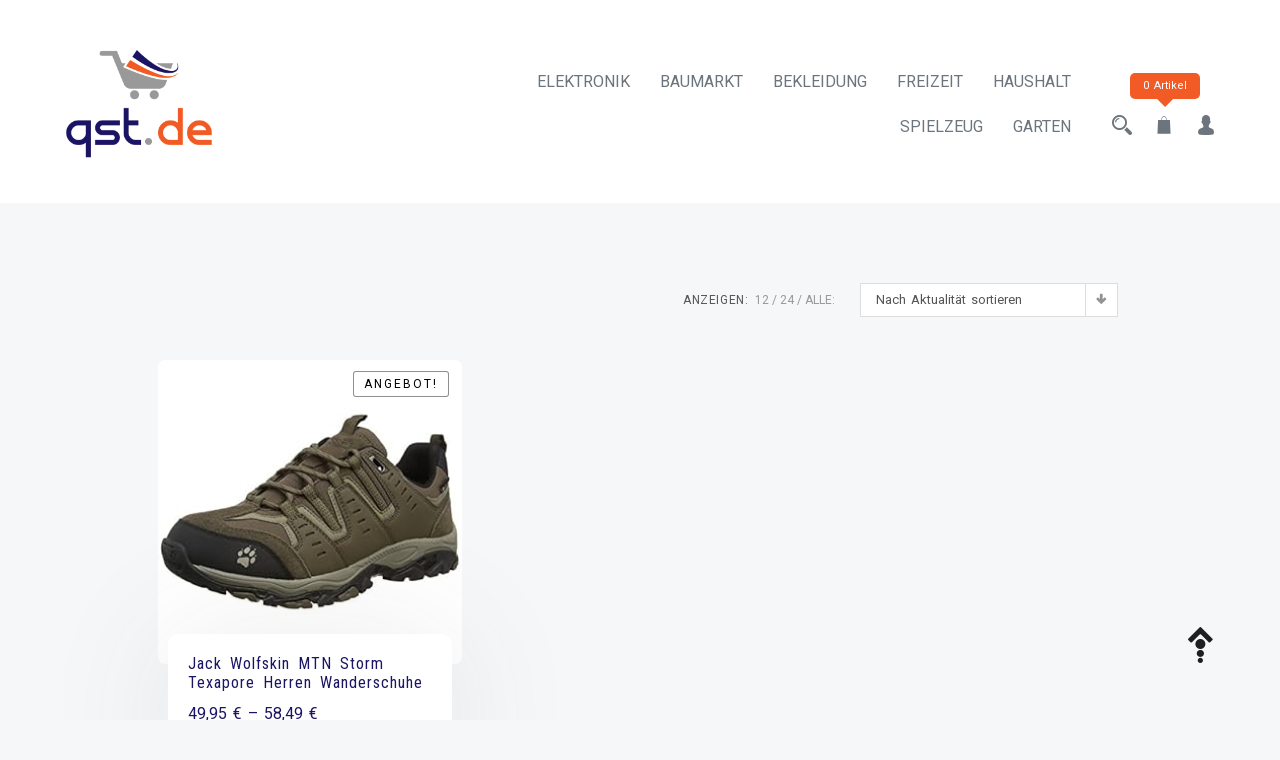

--- FILE ---
content_type: text/html; charset=UTF-8
request_url: https://www.qst.de/produkt-kategorie/gewerbe-industrie-and-wissenschaft/kategorien/herren/sport-and-outdoorschuhe/outdoor-fitnessschuhe/
body_size: 71200
content:
<!doctype html>
<html lang="de">
<head>
	<meta charset="UTF-8">
	<meta name="viewport" content="width=device-width, initial-scale=1">
	<link rel="profile" href="https://gmpg.org/xfn/11">
	
	<title>Outdoor Fitnessschuhe &#8211; qst.de &#8211; Der Onlineshop</title>
<meta name='robots' content='max-image-preview:large' />
			<!-- start/ frontend header/ WooZone -->
					<style type="text/css">
				.WooZone-price-info {
					font-size: 0.6em;
				}
				.woocommerce div.product p.price, .woocommerce div.product span.price {
					line-height: initial !important;
				}
			</style>
					<!-- end/ frontend header/ WooZone -->
		<link rel='dns-prefetch' href='//fonts.googleapis.com' />
<link rel="alternate" type="application/rss+xml" title="qst.de - Der Onlineshop &raquo; Feed" href="https://www.qst.de/feed/" />
<link rel="alternate" type="application/rss+xml" title="qst.de - Der Onlineshop &raquo; Kommentar-Feed" href="https://www.qst.de/comments/feed/" />
<link rel="alternate" type="application/rss+xml" title="qst.de - Der Onlineshop &raquo; Outdoor Fitnessschuhe Kategorie Feed" href="https://www.qst.de/produkt-kategorie/gewerbe-industrie-and-wissenschaft/kategorien/herren/sport-and-outdoorschuhe/outdoor-fitnessschuhe/feed/" />
<style id='wp-img-auto-sizes-contain-inline-css' type='text/css'>
img:is([sizes=auto i],[sizes^="auto," i]){contain-intrinsic-size:3000px 1500px}
/*# sourceURL=wp-img-auto-sizes-contain-inline-css */
</style>
<link rel='stylesheet' id='thickbox.css-css' href='https://www.qst.de/wp-includes/js/thickbox/thickbox.css?ver=14.1.03' type='text/css' media='all' />
<link rel='stylesheet' id='dashicons-css' href='https://www.qst.de/wp-includes/css/dashicons.min.css?ver=cba1bed634e29b90126b664917a9a2c3' type='text/css' media='all' />
<link rel='stylesheet' id='post-views-counter-frontend-css' href='https://www.qst.de/wp-content/plugins/post-views-counter/css/frontend.css?ver=1.7.0' type='text/css' media='all' />
<style id='wp-emoji-styles-inline-css' type='text/css'>

	img.wp-smiley, img.emoji {
		display: inline !important;
		border: none !important;
		box-shadow: none !important;
		height: 1em !important;
		width: 1em !important;
		margin: 0 0.07em !important;
		vertical-align: -0.1em !important;
		background: none !important;
		padding: 0 !important;
	}
/*# sourceURL=wp-emoji-styles-inline-css */
</style>
<style id='wp-block-library-inline-css' type='text/css'>
:root{--wp-block-synced-color:#7a00df;--wp-block-synced-color--rgb:122,0,223;--wp-bound-block-color:var(--wp-block-synced-color);--wp-editor-canvas-background:#ddd;--wp-admin-theme-color:#007cba;--wp-admin-theme-color--rgb:0,124,186;--wp-admin-theme-color-darker-10:#006ba1;--wp-admin-theme-color-darker-10--rgb:0,107,160.5;--wp-admin-theme-color-darker-20:#005a87;--wp-admin-theme-color-darker-20--rgb:0,90,135;--wp-admin-border-width-focus:2px}@media (min-resolution:192dpi){:root{--wp-admin-border-width-focus:1.5px}}.wp-element-button{cursor:pointer}:root .has-very-light-gray-background-color{background-color:#eee}:root .has-very-dark-gray-background-color{background-color:#313131}:root .has-very-light-gray-color{color:#eee}:root .has-very-dark-gray-color{color:#313131}:root .has-vivid-green-cyan-to-vivid-cyan-blue-gradient-background{background:linear-gradient(135deg,#00d084,#0693e3)}:root .has-purple-crush-gradient-background{background:linear-gradient(135deg,#34e2e4,#4721fb 50%,#ab1dfe)}:root .has-hazy-dawn-gradient-background{background:linear-gradient(135deg,#faaca8,#dad0ec)}:root .has-subdued-olive-gradient-background{background:linear-gradient(135deg,#fafae1,#67a671)}:root .has-atomic-cream-gradient-background{background:linear-gradient(135deg,#fdd79a,#004a59)}:root .has-nightshade-gradient-background{background:linear-gradient(135deg,#330968,#31cdcf)}:root .has-midnight-gradient-background{background:linear-gradient(135deg,#020381,#2874fc)}:root{--wp--preset--font-size--normal:16px;--wp--preset--font-size--huge:42px}.has-regular-font-size{font-size:1em}.has-larger-font-size{font-size:2.625em}.has-normal-font-size{font-size:var(--wp--preset--font-size--normal)}.has-huge-font-size{font-size:var(--wp--preset--font-size--huge)}.has-text-align-center{text-align:center}.has-text-align-left{text-align:left}.has-text-align-right{text-align:right}.has-fit-text{white-space:nowrap!important}#end-resizable-editor-section{display:none}.aligncenter{clear:both}.items-justified-left{justify-content:flex-start}.items-justified-center{justify-content:center}.items-justified-right{justify-content:flex-end}.items-justified-space-between{justify-content:space-between}.screen-reader-text{border:0;clip-path:inset(50%);height:1px;margin:-1px;overflow:hidden;padding:0;position:absolute;width:1px;word-wrap:normal!important}.screen-reader-text:focus{background-color:#ddd;clip-path:none;color:#444;display:block;font-size:1em;height:auto;left:5px;line-height:normal;padding:15px 23px 14px;text-decoration:none;top:5px;width:auto;z-index:100000}html :where(.has-border-color){border-style:solid}html :where([style*=border-top-color]){border-top-style:solid}html :where([style*=border-right-color]){border-right-style:solid}html :where([style*=border-bottom-color]){border-bottom-style:solid}html :where([style*=border-left-color]){border-left-style:solid}html :where([style*=border-width]){border-style:solid}html :where([style*=border-top-width]){border-top-style:solid}html :where([style*=border-right-width]){border-right-style:solid}html :where([style*=border-bottom-width]){border-bottom-style:solid}html :where([style*=border-left-width]){border-left-style:solid}html :where(img[class*=wp-image-]){height:auto;max-width:100%}:where(figure){margin:0 0 1em}html :where(.is-position-sticky){--wp-admin--admin-bar--position-offset:var(--wp-admin--admin-bar--height,0px)}@media screen and (max-width:600px){html :where(.is-position-sticky){--wp-admin--admin-bar--position-offset:0px}}

/*# sourceURL=wp-block-library-inline-css */
</style><link rel='stylesheet' id='wc-blocks-style-css' href='https://www.qst.de/wp-content/plugins/woocommerce/assets/client/blocks/wc-blocks.css?ver=wc-10.4.3' type='text/css' media='all' />
<style id='global-styles-inline-css' type='text/css'>
:root{--wp--preset--aspect-ratio--square: 1;--wp--preset--aspect-ratio--4-3: 4/3;--wp--preset--aspect-ratio--3-4: 3/4;--wp--preset--aspect-ratio--3-2: 3/2;--wp--preset--aspect-ratio--2-3: 2/3;--wp--preset--aspect-ratio--16-9: 16/9;--wp--preset--aspect-ratio--9-16: 9/16;--wp--preset--color--black: #000000;--wp--preset--color--cyan-bluish-gray: #abb8c3;--wp--preset--color--white: #ffffff;--wp--preset--color--pale-pink: #f78da7;--wp--preset--color--vivid-red: #cf2e2e;--wp--preset--color--luminous-vivid-orange: #ff6900;--wp--preset--color--luminous-vivid-amber: #fcb900;--wp--preset--color--light-green-cyan: #7bdcb5;--wp--preset--color--vivid-green-cyan: #00d084;--wp--preset--color--pale-cyan-blue: #8ed1fc;--wp--preset--color--vivid-cyan-blue: #0693e3;--wp--preset--color--vivid-purple: #9b51e0;--wp--preset--gradient--vivid-cyan-blue-to-vivid-purple: linear-gradient(135deg,rgb(6,147,227) 0%,rgb(155,81,224) 100%);--wp--preset--gradient--light-green-cyan-to-vivid-green-cyan: linear-gradient(135deg,rgb(122,220,180) 0%,rgb(0,208,130) 100%);--wp--preset--gradient--luminous-vivid-amber-to-luminous-vivid-orange: linear-gradient(135deg,rgb(252,185,0) 0%,rgb(255,105,0) 100%);--wp--preset--gradient--luminous-vivid-orange-to-vivid-red: linear-gradient(135deg,rgb(255,105,0) 0%,rgb(207,46,46) 100%);--wp--preset--gradient--very-light-gray-to-cyan-bluish-gray: linear-gradient(135deg,rgb(238,238,238) 0%,rgb(169,184,195) 100%);--wp--preset--gradient--cool-to-warm-spectrum: linear-gradient(135deg,rgb(74,234,220) 0%,rgb(151,120,209) 20%,rgb(207,42,186) 40%,rgb(238,44,130) 60%,rgb(251,105,98) 80%,rgb(254,248,76) 100%);--wp--preset--gradient--blush-light-purple: linear-gradient(135deg,rgb(255,206,236) 0%,rgb(152,150,240) 100%);--wp--preset--gradient--blush-bordeaux: linear-gradient(135deg,rgb(254,205,165) 0%,rgb(254,45,45) 50%,rgb(107,0,62) 100%);--wp--preset--gradient--luminous-dusk: linear-gradient(135deg,rgb(255,203,112) 0%,rgb(199,81,192) 50%,rgb(65,88,208) 100%);--wp--preset--gradient--pale-ocean: linear-gradient(135deg,rgb(255,245,203) 0%,rgb(182,227,212) 50%,rgb(51,167,181) 100%);--wp--preset--gradient--electric-grass: linear-gradient(135deg,rgb(202,248,128) 0%,rgb(113,206,126) 100%);--wp--preset--gradient--midnight: linear-gradient(135deg,rgb(2,3,129) 0%,rgb(40,116,252) 100%);--wp--preset--font-size--small: 13px;--wp--preset--font-size--medium: 20px;--wp--preset--font-size--large: 36px;--wp--preset--font-size--x-large: 42px;--wp--preset--spacing--20: 0.44rem;--wp--preset--spacing--30: 0.67rem;--wp--preset--spacing--40: 1rem;--wp--preset--spacing--50: 1.5rem;--wp--preset--spacing--60: 2.25rem;--wp--preset--spacing--70: 3.38rem;--wp--preset--spacing--80: 5.06rem;--wp--preset--shadow--natural: 6px 6px 9px rgba(0, 0, 0, 0.2);--wp--preset--shadow--deep: 12px 12px 50px rgba(0, 0, 0, 0.4);--wp--preset--shadow--sharp: 6px 6px 0px rgba(0, 0, 0, 0.2);--wp--preset--shadow--outlined: 6px 6px 0px -3px rgb(255, 255, 255), 6px 6px rgb(0, 0, 0);--wp--preset--shadow--crisp: 6px 6px 0px rgb(0, 0, 0);}:where(.is-layout-flex){gap: 0.5em;}:where(.is-layout-grid){gap: 0.5em;}body .is-layout-flex{display: flex;}.is-layout-flex{flex-wrap: wrap;align-items: center;}.is-layout-flex > :is(*, div){margin: 0;}body .is-layout-grid{display: grid;}.is-layout-grid > :is(*, div){margin: 0;}:where(.wp-block-columns.is-layout-flex){gap: 2em;}:where(.wp-block-columns.is-layout-grid){gap: 2em;}:where(.wp-block-post-template.is-layout-flex){gap: 1.25em;}:where(.wp-block-post-template.is-layout-grid){gap: 1.25em;}.has-black-color{color: var(--wp--preset--color--black) !important;}.has-cyan-bluish-gray-color{color: var(--wp--preset--color--cyan-bluish-gray) !important;}.has-white-color{color: var(--wp--preset--color--white) !important;}.has-pale-pink-color{color: var(--wp--preset--color--pale-pink) !important;}.has-vivid-red-color{color: var(--wp--preset--color--vivid-red) !important;}.has-luminous-vivid-orange-color{color: var(--wp--preset--color--luminous-vivid-orange) !important;}.has-luminous-vivid-amber-color{color: var(--wp--preset--color--luminous-vivid-amber) !important;}.has-light-green-cyan-color{color: var(--wp--preset--color--light-green-cyan) !important;}.has-vivid-green-cyan-color{color: var(--wp--preset--color--vivid-green-cyan) !important;}.has-pale-cyan-blue-color{color: var(--wp--preset--color--pale-cyan-blue) !important;}.has-vivid-cyan-blue-color{color: var(--wp--preset--color--vivid-cyan-blue) !important;}.has-vivid-purple-color{color: var(--wp--preset--color--vivid-purple) !important;}.has-black-background-color{background-color: var(--wp--preset--color--black) !important;}.has-cyan-bluish-gray-background-color{background-color: var(--wp--preset--color--cyan-bluish-gray) !important;}.has-white-background-color{background-color: var(--wp--preset--color--white) !important;}.has-pale-pink-background-color{background-color: var(--wp--preset--color--pale-pink) !important;}.has-vivid-red-background-color{background-color: var(--wp--preset--color--vivid-red) !important;}.has-luminous-vivid-orange-background-color{background-color: var(--wp--preset--color--luminous-vivid-orange) !important;}.has-luminous-vivid-amber-background-color{background-color: var(--wp--preset--color--luminous-vivid-amber) !important;}.has-light-green-cyan-background-color{background-color: var(--wp--preset--color--light-green-cyan) !important;}.has-vivid-green-cyan-background-color{background-color: var(--wp--preset--color--vivid-green-cyan) !important;}.has-pale-cyan-blue-background-color{background-color: var(--wp--preset--color--pale-cyan-blue) !important;}.has-vivid-cyan-blue-background-color{background-color: var(--wp--preset--color--vivid-cyan-blue) !important;}.has-vivid-purple-background-color{background-color: var(--wp--preset--color--vivid-purple) !important;}.has-black-border-color{border-color: var(--wp--preset--color--black) !important;}.has-cyan-bluish-gray-border-color{border-color: var(--wp--preset--color--cyan-bluish-gray) !important;}.has-white-border-color{border-color: var(--wp--preset--color--white) !important;}.has-pale-pink-border-color{border-color: var(--wp--preset--color--pale-pink) !important;}.has-vivid-red-border-color{border-color: var(--wp--preset--color--vivid-red) !important;}.has-luminous-vivid-orange-border-color{border-color: var(--wp--preset--color--luminous-vivid-orange) !important;}.has-luminous-vivid-amber-border-color{border-color: var(--wp--preset--color--luminous-vivid-amber) !important;}.has-light-green-cyan-border-color{border-color: var(--wp--preset--color--light-green-cyan) !important;}.has-vivid-green-cyan-border-color{border-color: var(--wp--preset--color--vivid-green-cyan) !important;}.has-pale-cyan-blue-border-color{border-color: var(--wp--preset--color--pale-cyan-blue) !important;}.has-vivid-cyan-blue-border-color{border-color: var(--wp--preset--color--vivid-cyan-blue) !important;}.has-vivid-purple-border-color{border-color: var(--wp--preset--color--vivid-purple) !important;}.has-vivid-cyan-blue-to-vivid-purple-gradient-background{background: var(--wp--preset--gradient--vivid-cyan-blue-to-vivid-purple) !important;}.has-light-green-cyan-to-vivid-green-cyan-gradient-background{background: var(--wp--preset--gradient--light-green-cyan-to-vivid-green-cyan) !important;}.has-luminous-vivid-amber-to-luminous-vivid-orange-gradient-background{background: var(--wp--preset--gradient--luminous-vivid-amber-to-luminous-vivid-orange) !important;}.has-luminous-vivid-orange-to-vivid-red-gradient-background{background: var(--wp--preset--gradient--luminous-vivid-orange-to-vivid-red) !important;}.has-very-light-gray-to-cyan-bluish-gray-gradient-background{background: var(--wp--preset--gradient--very-light-gray-to-cyan-bluish-gray) !important;}.has-cool-to-warm-spectrum-gradient-background{background: var(--wp--preset--gradient--cool-to-warm-spectrum) !important;}.has-blush-light-purple-gradient-background{background: var(--wp--preset--gradient--blush-light-purple) !important;}.has-blush-bordeaux-gradient-background{background: var(--wp--preset--gradient--blush-bordeaux) !important;}.has-luminous-dusk-gradient-background{background: var(--wp--preset--gradient--luminous-dusk) !important;}.has-pale-ocean-gradient-background{background: var(--wp--preset--gradient--pale-ocean) !important;}.has-electric-grass-gradient-background{background: var(--wp--preset--gradient--electric-grass) !important;}.has-midnight-gradient-background{background: var(--wp--preset--gradient--midnight) !important;}.has-small-font-size{font-size: var(--wp--preset--font-size--small) !important;}.has-medium-font-size{font-size: var(--wp--preset--font-size--medium) !important;}.has-large-font-size{font-size: var(--wp--preset--font-size--large) !important;}.has-x-large-font-size{font-size: var(--wp--preset--font-size--x-large) !important;}
/*# sourceURL=global-styles-inline-css */
</style>

<style id='classic-theme-styles-inline-css' type='text/css'>
/*! This file is auto-generated */
.wp-block-button__link{color:#fff;background-color:#32373c;border-radius:9999px;box-shadow:none;text-decoration:none;padding:calc(.667em + 2px) calc(1.333em + 2px);font-size:1.125em}.wp-block-file__button{background:#32373c;color:#fff;text-decoration:none}
/*# sourceURL=/wp-includes/css/classic-themes.min.css */
</style>
<link rel='stylesheet' id='apsw-styles-css' href='https://www.qst.de/wp-content/plugins/advanced-product-search-for-woo/assets/front/css/style.css?ver=1769245643' type='text/css' media='all' />
<style id='apsw-styles-inline-css' type='text/css'>
  .apsw-search-wrap {max-width:999px;}
		.apsw-search-wrap .apsw-search-form input[type='search'],.apsw-search-wrap.apsw_search_form_style_4 button.apsw-search-btn,.apsw-search-wrap.apsw_search_form_style_5 button.apsw-search-btn,.apsw-search-wrap.apsw_search_form_style_6 button.apsw-search-btn,.apsw-search-wrap .apsw-search-btn{ height:56px; line-height: 56px }
		.apsw-search-wrap .apsw-select-box-wrap{height:56px;}
		.apsw-search-wrap .apsw-category-items{ line-height: 56px; }
		.apsw_ajax_result{ top:57px; }
		.apsw-search-wrap .apsw-search-form{ background:#fff; border-color:#e2e1e6; }.apsw-search-wrap .apsw-category-items,.apsw-search-wrap .apsw-search-form input[type='search']{color:#43454b; }.apsw-search-wrap.apsw_search_form_style_4 button.apsw-search-btn, .apsw-search-wrap.apsw_search_form_style_5 button.apsw-search-btn, .apsw-search-wrap.apsw_search_form_style_6 button.apsw-search-btn{ color:#fff; background:#d83c3c; }.apsw-search-wrap .apsw-search-btn svg{ fill:#d83c3c; }.apsw-search-wrap.apsw_search_form_style_4 button.apsw-search-btn::before, .apsw-search-wrap.apsw_search_form_style_5 button.apsw-search-btn::before, .apsw-search-wrap.apsw_search_form_style_6 button.apsw-search-btn::before { border-color: transparent #d83c3c  transparent;; }.apsw_ajax_result .apsw_result_wrap{ background:#fff; border-color:#e2e1e6; } ul.apsw_data_container li:hover{ background:#d9d9d9; border-color:#e2e1e6; } ul.apsw_data_container li .apsw-name{ color:#000;} ul.apsw_data_container li .apsw-price{ color:#000;} ul.apsw_data_container li .apsw_result_excerpt{ color:#989499;} ul.apsw_data_container li .apsw_result_category{ color:#dd0000;} ul.apsw_data_container li.apsw_featured{ background:#C7FBAE;} ul.apsw_data_container li .apsw_result_on_sale{ background:#5391E8;} ul.apsw_data_container li .apsw_result_stock{ color:#dd0000;} 
/*# sourceURL=apsw-styles-inline-css */
</style>
<style id='woocommerce-inline-inline-css' type='text/css'>
.woocommerce form .form-row .required { visibility: visible; }
/*# sourceURL=woocommerce-inline-inline-css */
</style>
<link rel='stylesheet' id='WooZone-frontend-style-css' href='https://www.qst.de/wp-content/plugins/woozone/lib/frontend/css/frontend.css?ver=14.1.03' type='text/css' media='all' />
<link rel='stylesheet' id='thickbox-css' href='https://www.qst.de/wp-includes/js/thickbox/thickbox.css?ver=cba1bed634e29b90126b664917a9a2c3' type='text/css' media='all' />
<link rel='stylesheet' id='shoper-google-fonts-css' href='//fonts.googleapis.com/css?family=Roboto%3A400%2C500%2C700%7CRoboto+Condensed%3A300%2C400&#038;display=swap&#038;ver=cba1bed634e29b90126b664917a9a2c3' type='text/css' media='all' />
<link rel='stylesheet' id='bootstrap-css' href='https://www.qst.de/wp-content/themes/shoper/vendors/bootstrap/css/bootstrap.css?ver=4.0.0' type='text/css' media='all' />
<link rel='stylesheet' id='icofont-css' href='https://www.qst.de/wp-content/themes/shoper/vendors/icofont/icofont.css?ver=1.0.1' type='text/css' media='all' />
<link rel='stylesheet' id='scrollbar-css' href='https://www.qst.de/wp-content/themes/shoper/vendors/scrollbar/simple-scrollbar.css?ver=1.0.0' type='text/css' media='all' />
<link rel='stylesheet' id='shoper-common-css' href='https://www.qst.de/wp-content/themes/shoper/assets/css/shoper-common.css?ver=1.0.0' type='text/css' media='all' />
<link rel='stylesheet' id='shoper-style-css' href='https://www.qst.de/wp-content/themes/shoper/style.css?ver=1.0.0' type='text/css' media='all' />
<style id='shoper-style-inline-css' type='text/css'>
:root {--primary-color:#1b1464; --secondary-color: #f25b26; --nav-h-bg:#f25b26}
/*# sourceURL=shoper-style-inline-css */
</style>
<link rel='stylesheet' id='shoper-woocommerce-core-css' href='https://www.qst.de/wp-content/themes/shoper/assets/css/woocommerce-core.css?ver=1.0.0' type='text/css' media='all' />
<link rel='stylesheet' id='shoper-woocommerce-style-css' href='https://www.qst.de/wp-content/themes/shoper/woocommerce.css?ver=1.0.0' type='text/css' media='all' />
<style id='shoper-woocommerce-style-inline-css' type='text/css'>
@font-face {
			font-family: "star";
			src: url("https://www.qst.de/wp-content/plugins/woocommerce/assets/fonts/star.eot");
			src: url("https://www.qst.de/wp-content/plugins/woocommerce/assets/fonts/star.eot?#iefix") format("embedded-opentype"),
				url("https://www.qst.de/wp-content/plugins/woocommerce/assets/fonts/star.woff") format("woff"),
				url("https://www.qst.de/wp-content/plugins/woocommerce/assets/fonts/star.ttf") format("truetype"),
				url("https://www.qst.de/wp-content/plugins/woocommerce/assets/fonts/star.svg#star") format("svg");
			font-weight: normal;
			font-style: normal;
		}
/*# sourceURL=shoper-woocommerce-style-inline-css */
</style>
<link rel='stylesheet' id='WooZoneProducts-css' href='https://www.qst.de/wp-content/plugins/woozone/modules/product_in_post/style.css?ver=14.1.03' type='text/css' media='all' />
<script type="text/javascript" src="https://www.qst.de/wp-includes/js/jquery/jquery.min.js?ver=3.7.1" id="jquery-core-js"></script>
<script type="text/javascript" src="https://www.qst.de/wp-includes/js/jquery/jquery-migrate.min.js?ver=3.4.1" id="jquery-migrate-js"></script>
<script type="text/javascript" id="apsw-plugins-scripts-js-extra">
/* <![CDATA[ */
var apsw_localize = {"ajaxurl":"https://www.qst.de/wp-admin/admin-ajax.php","view_text":"View All","text":{"working":"Working..."}};
//# sourceURL=apsw-plugins-scripts-js-extra
/* ]]> */
</script>
<script type="text/javascript" src="https://www.qst.de/wp-content/plugins/advanced-product-search-for-woo/assets/front/js/scripts.js?ver=cba1bed634e29b90126b664917a9a2c3" id="apsw-plugins-scripts-js"></script>
<script type="text/javascript" src="https://www.qst.de/wp-content/plugins/woocommerce/assets/js/jquery-blockui/jquery.blockUI.min.js?ver=2.7.0-wc.10.4.3" id="wc-jquery-blockui-js" defer="defer" data-wp-strategy="defer"></script>
<script type="text/javascript" src="https://www.qst.de/wp-content/plugins/woocommerce/assets/js/js-cookie/js.cookie.min.js?ver=2.1.4-wc.10.4.3" id="wc-js-cookie-js" defer="defer" data-wp-strategy="defer"></script>
<script type="text/javascript" id="woocommerce-js-extra">
/* <![CDATA[ */
var woocommerce_params = {"ajax_url":"/wp-admin/admin-ajax.php","wc_ajax_url":"/?wc-ajax=%%endpoint%%","i18n_password_show":"Passwort anzeigen","i18n_password_hide":"Passwort ausblenden"};
//# sourceURL=woocommerce-js-extra
/* ]]> */
</script>
<script type="text/javascript" src="https://www.qst.de/wp-content/plugins/woocommerce/assets/js/frontend/woocommerce.min.js?ver=10.4.3" id="woocommerce-js" defer="defer" data-wp-strategy="defer"></script>
<script type="text/javascript" id="WooZone-frontend-script-js-extra">
/* <![CDATA[ */
var woozone_vars = {"ajax_url":"https://www.qst.de/wp-admin/admin-ajax.php","checkout_url":"https://www.qst.de/kasse/","nonce":"55daad88cf","lang":{"loading":"Loading...","closing":"Closing...","saving":"Saving...","updating":"Updating...","amzcart_checkout":"checkout done","amzcart_cancel":"canceled","amzcart_checkout_msg":"all good","amzcart_cancel_msg":"You must check or cancel all amazon shops!","available_yes":"available","available_no":"not available","load_cross_sell_box":"Frequently Bought Together Loading..."}};
//# sourceURL=WooZone-frontend-script-js-extra
/* ]]> */
</script>
<script type="text/javascript" src="https://www.qst.de/wp-content/plugins/woozone/lib/frontend/js/frontend.js?ver=14.1.03" id="WooZone-frontend-script-js"></script>
<link rel="https://api.w.org/" href="https://www.qst.de/wp-json/" /><link rel="alternate" title="JSON" type="application/json" href="https://www.qst.de/wp-json/wp/v2/product_cat/3572" /><link rel="EditURI" type="application/rsd+xml" title="RSD" href="https://www.qst.de/xmlrpc.php?rsd" />

<!-- Analytics by WP Statistics - https://wp-statistics.com -->
	<noscript><style>.woocommerce-product-gallery{ opacity: 1 !important; }</style></noscript>
			<style type="text/css">
					.site-title,
			.site-description {
				position: absolute;
				clip: rect(1px, 1px, 1px, 1px);
			}
				</style>
		<link rel="icon" href="https://images-eu.ssl-images-amazon.com/images/I/41VQI7XmoIL._SS100_.jpg" sizes="32x32" />
<link rel="icon" href="https://images-eu.ssl-images-amazon.com/images/I/41VQI7XmoIL._SS300_.jpg" sizes="192x192" />
<link rel="apple-touch-icon" href="https://images-eu.ssl-images-amazon.com/images/I/41VQI7XmoIL._SS300_.jpg" />
<meta name="msapplication-TileImage" content="https://images-eu.ssl-images-amazon.com/images/I/41VQI7XmoIL._SS300_.jpg" />
		<style type="text/css" id="wp-custom-css">
			#static_header_banner {display:none; }		</style>
		</head>

<body class="archive tax-product_cat term-outdoor-fitnessschuhe term-3572 wp-custom-logo wp-theme-shoper theme-shoper woocommerce woocommerce-page woocommerce-no-js hfeed no-sidebar woocommerce-active" >
 <div id="page" class="site">

    <a class="skip-link screen-reader-text" href="#content">Zum Inhalt springen</a><header id="masthead" class="site-header">	<div class="search-bar d-flex align-items-center" id="search-bar">	
		<div class="form-wrap">
		<div class="apsw-search-wrap apsw_search_form_style_1"><form role="search" class="apsw-search-form both" autocomplete="off" action="https://www.qst.de/" method="get"><input type="search" name="s" class="apsw-search-input" value="" placeholder="Search here..." data-charaters="1" data-functiontype="both" /><button class="apsw-search-btn" type="submit"><svg version="1.1" id="Capa_1" xmlns="http://www.w3.org/2000/svg" xmlns:xlink="http://www.w3.org/1999/xlink" x="0px" y="0px" width="485.213px" height="485.213px" viewBox="0 0 485.213 485.213" xml:space="preserve">
  <g>
    <g>
      <path d="M471.882,407.567L360.567,296.243c-16.586,25.795-38.536,47.734-64.331,64.321l111.324,111.324
			c17.772,17.768,46.587,17.768,64.321,0C489.654,454.149,489.654,425.334,471.882,407.567z" />
      <path d="M363.909,181.955C363.909,81.473,282.44,0,181.956,0C81.474,0,0.001,81.473,0.001,181.955s81.473,181.951,181.955,181.951
			C282.44,363.906,363.909,282.437,363.909,181.955z M181.956,318.416c-75.252,0-136.465-61.208-136.465-136.46
			c0-75.252,61.213-136.465,136.465-136.465c75.25,0,136.468,61.213,136.468,136.465
			C318.424,257.208,257.206,318.416,181.956,318.416z" />
      <path d="M75.817,181.955h30.322c0-41.803,34.014-75.814,75.816-75.814V75.816C123.438,75.816,75.817,123.437,75.817,181.955z" />
    </g>
  </g><g></g><g></g><g></g><g></g><g></g><g></g><g></g><g></g><g></g><g></g><g></g><g></g><g></g><g></g><g></g>
</svg>
</button><input type="hidden" name="post_type" value="product" /><img class="apsw_loader" src="https://www.qst.de/wp-content/plugins/advanced-product-search-for-woo/assets/images/loader.gif" /><div class="apsw-select-box-wrap"><select class="apsw-category-items" name="category">
			
			<option value="0">All Categories</option><option value="1-tassen-kaffeemaschinen" data-value="1-tassen-kaffeemaschinen">1-Tassen-Kaffeemaschinen</option><option value="10cm" data-value="10cm">10cm</option><option value="111f0e4d-a12e-4242-b134-a12c08f04c5d_0" data-value="111f0e4d-a12e-4242-b134-a12c08f04c5d_0">111f0e4d-a12e-4242-b134-a12c08f04c5d_0</option><option value="111f0e4d-a12e-4242-b134-a12c08f04c5d_1601" data-value="111f0e4d-a12e-4242-b134-a12c08f04c5d_1601">111f0e4d-a12e-4242-b134-a12c08f04c5d_1601</option><option value="13cm" data-value="13cm">13cm</option><option value="165026031" data-value="165026031">165026031</option><option value="16cm" data-value="16cm">16cm</option><option value="1e4b1307-da77-49a9-895d-b221d413d048_0" data-value="1e4b1307-da77-49a9-895d-b221d413d048_0">1e4b1307-da77-49a9-895d-b221d413d048_0</option><option value="1e4b1307-da77-49a9-895d-b221d413d048_201" data-value="1e4b1307-da77-49a9-895d-b221d413d048_201">1e4b1307-da77-49a9-895d-b221d413d048_201</option><option value="1e4b1307-da77-49a9-895d-b221d413d048_3001" data-value="1e4b1307-da77-49a9-895d-b221d413d048_3001">1e4b1307-da77-49a9-895d-b221d413d048_3001</option><option value="1e4b1307-da77-49a9-895d-b221d413d048_3601" data-value="1e4b1307-da77-49a9-895d-b221d413d048_3601">1e4b1307-da77-49a9-895d-b221d413d048_3601</option><option value="1e4b1307-da77-49a9-895d-b221d413d048_4201" data-value="1e4b1307-da77-49a9-895d-b221d413d048_4201">1e4b1307-da77-49a9-895d-b221d413d048_4201</option><option value="1e4b1307-da77-49a9-895d-b221d413d048_5001" data-value="1e4b1307-da77-49a9-895d-b221d413d048_5001">1e4b1307-da77-49a9-895d-b221d413d048_5001</option><option value="1e4b1307-da77-49a9-895d-b221d413d048_5701" data-value="1e4b1307-da77-49a9-895d-b221d413d048_5701">1e4b1307-da77-49a9-895d-b221d413d048_5701</option><option value="1e4b1307-da77-49a9-895d-b221d413d048_6401" data-value="1e4b1307-da77-49a9-895d-b221d413d048_6401">1e4b1307-da77-49a9-895d-b221d413d048_6401</option><option value="1e4b1307-da77-49a9-895d-b221d413d048_7101" data-value="1e4b1307-da77-49a9-895d-b221d413d048_7101">1e4b1307-da77-49a9-895d-b221d413d048_7101</option><option value="1e4b1307-da77-49a9-895d-b221d413d048_7201" data-value="1e4b1307-da77-49a9-895d-b221d413d048_7201">1e4b1307-da77-49a9-895d-b221d413d048_7201</option><option value="1e4b1307-da77-49a9-895d-b221d413d048_7301" data-value="1e4b1307-da77-49a9-895d-b221d413d048_7301">1e4b1307-da77-49a9-895d-b221d413d048_7301</option><option value="1e4b1307-da77-49a9-895d-b221d413d048_7501" data-value="1e4b1307-da77-49a9-895d-b221d413d048_7501">1e4b1307-da77-49a9-895d-b221d413d048_7501</option><option value="1e4b1307-da77-49a9-895d-b221d413d048_7601" data-value="1e4b1307-da77-49a9-895d-b221d413d048_7601">1e4b1307-da77-49a9-895d-b221d413d048_7601</option><option value="1e4b1307-da77-49a9-895d-b221d413d048_801" data-value="1e4b1307-da77-49a9-895d-b221d413d048_801">1e4b1307-da77-49a9-895d-b221d413d048_801</option><option value="20cm" data-value="20cm">20cm</option><option value="20e78196-10ba-4a91-ada3-5054022338a8_0" data-value="20e78196-10ba-4a91-ada3-5054022338a8_0">20e78196-10ba-4a91-ada3-5054022338a8_0</option><option value="20e78196-10ba-4a91-ada3-5054022338a8_3901" data-value="20e78196-10ba-4a91-ada3-5054022338a8_3901">20e78196-10ba-4a91-ada3-5054022338a8_3901</option><option value="20e78196-10ba-4a91-ada3-5054022338a8_4601" data-value="20e78196-10ba-4a91-ada3-5054022338a8_4601">20e78196-10ba-4a91-ada3-5054022338a8_4601</option><option value="249195031" data-value="249195031">249195031</option><option value="3-cds-fuer-25-eur" data-value="3-cds-fuer-25-eur">3 CDs für 25 EUR</option><option value="355357031" data-value="355357031">355357031</option><option value="3c7da132-4fdb-45ec-95bc-24ebea2541e9_0" data-value="3c7da132-4fdb-45ec-95bc-24ebea2541e9_0">3c7da132-4fdb-45ec-95bc-24ebea2541e9_0</option><option value="3d-druck-and-digitalisierung" data-value="3d-druck-and-digitalisierung">3D-Druck and Digitalisierung</option><option value="3d-drucker" data-value="3d-drucker">3D-Drucker</option><option value="3d-drucker-extruder" data-value="3d-drucker-extruder">3D-Drucker-Extruder</option><option value="3d-drucker-teile-und-zubehoer" data-value="3d-drucker-teile-und-zubehoer">3D-Drucker-Teile und Zubehör</option><option value="3d-drucker-zubehoer" data-value="3d-drucker-zubehoer">3D-Drucker-Zubehör</option><option value="3d-druckmaterialien" data-value="3d-druckmaterialien">3D-Druckmaterialien</option><option value="446f4cd9-bef8-4ad1-b906-b8f199d7ca54_0" data-value="446f4cd9-bef8-4ad1-b906-b8f199d7ca54_0">446f4cd9-bef8-4ad1-b906-b8f199d7ca54_0</option><option value="446f4cd9-bef8-4ad1-b906-b8f199d7ca54_8601" data-value="446f4cd9-bef8-4ad1-b906-b8f199d7ca54_8601">446f4cd9-bef8-4ad1-b906-b8f199d7ca54_8601</option><option value="446f4cd9-bef8-4ad1-b906-b8f199d7ca54_8901" data-value="446f4cd9-bef8-4ad1-b906-b8f199d7ca54_8901">446f4cd9-bef8-4ad1-b906-b8f199d7ca54_8901</option><option value="488be9ed-a5bb-4c43-9a75-018d551e34ee_0" data-value="488be9ed-a5bb-4c43-9a75-018d551e34ee_0">488be9ed-a5bb-4c43-9a75-018d551e34ee_0</option><option value="488be9ed-a5bb-4c43-9a75-018d551e34ee_6301" data-value="488be9ed-a5bb-4c43-9a75-018d551e34ee_6301">488be9ed-a5bb-4c43-9a75-018d551e34ee_6301</option><option value="5-klasse" data-value="5-klasse">5. Klasse</option><option value="5c70cae9-f332-4ebd-823a-ff43ae7c92ea_0" data-value="5c70cae9-f332-4ebd-823a-ff43ae7c92ea_0">5c70cae9-f332-4ebd-823a-ff43ae7c92ea_0</option><option value="5c70cae9-f332-4ebd-823a-ff43ae7c92ea_1101" data-value="5c70cae9-f332-4ebd-823a-ff43ae7c92ea_1101">5c70cae9-f332-4ebd-823a-ff43ae7c92ea_1101</option><option value="5c70cae9-f332-4ebd-823a-ff43ae7c92ea_120702" data-value="5c70cae9-f332-4ebd-823a-ff43ae7c92ea_120702">5c70cae9-f332-4ebd-823a-ff43ae7c92ea_120702</option><option value="5c70cae9-f332-4ebd-823a-ff43ae7c92ea_1301" data-value="5c70cae9-f332-4ebd-823a-ff43ae7c92ea_1301">5c70cae9-f332-4ebd-823a-ff43ae7c92ea_1301</option><option value="5c70cae9-f332-4ebd-823a-ff43ae7c92ea_2001" data-value="5c70cae9-f332-4ebd-823a-ff43ae7c92ea_2001">5c70cae9-f332-4ebd-823a-ff43ae7c92ea_2001</option><option value="5c70cae9-f332-4ebd-823a-ff43ae7c92ea_2301" data-value="5c70cae9-f332-4ebd-823a-ff43ae7c92ea_2301">5c70cae9-f332-4ebd-823a-ff43ae7c92ea_2301</option><option value="5c70cae9-f332-4ebd-823a-ff43ae7c92ea_248502" data-value="5c70cae9-f332-4ebd-823a-ff43ae7c92ea_248502">5c70cae9-f332-4ebd-823a-ff43ae7c92ea_248502</option><option value="5c70cae9-f332-4ebd-823a-ff43ae7c92ea_264602" data-value="5c70cae9-f332-4ebd-823a-ff43ae7c92ea_264602">5c70cae9-f332-4ebd-823a-ff43ae7c92ea_264602</option><option value="5c70cae9-f332-4ebd-823a-ff43ae7c92ea_3001" data-value="5c70cae9-f332-4ebd-823a-ff43ae7c92ea_3001">5c70cae9-f332-4ebd-823a-ff43ae7c92ea_3001</option><option value="5c70cae9-f332-4ebd-823a-ff43ae7c92ea_313502" data-value="5c70cae9-f332-4ebd-823a-ff43ae7c92ea_313502">5c70cae9-f332-4ebd-823a-ff43ae7c92ea_313502</option><option value="5c70cae9-f332-4ebd-823a-ff43ae7c92ea_3401" data-value="5c70cae9-f332-4ebd-823a-ff43ae7c92ea_3401">5c70cae9-f332-4ebd-823a-ff43ae7c92ea_3401</option><option value="5c70cae9-f332-4ebd-823a-ff43ae7c92ea_3501" data-value="5c70cae9-f332-4ebd-823a-ff43ae7c92ea_3501">5c70cae9-f332-4ebd-823a-ff43ae7c92ea_3501</option><option value="5c70cae9-f332-4ebd-823a-ff43ae7c92ea_357502" data-value="5c70cae9-f332-4ebd-823a-ff43ae7c92ea_357502">5c70cae9-f332-4ebd-823a-ff43ae7c92ea_357502</option><option value="5c70cae9-f332-4ebd-823a-ff43ae7c92ea_3601" data-value="5c70cae9-f332-4ebd-823a-ff43ae7c92ea_3601">5c70cae9-f332-4ebd-823a-ff43ae7c92ea_3601</option><option value="5c70cae9-f332-4ebd-823a-ff43ae7c92ea_4401" data-value="5c70cae9-f332-4ebd-823a-ff43ae7c92ea_4401">5c70cae9-f332-4ebd-823a-ff43ae7c92ea_4401</option><option value="5c70cae9-f332-4ebd-823a-ff43ae7c92ea_4601" data-value="5c70cae9-f332-4ebd-823a-ff43ae7c92ea_4601">5c70cae9-f332-4ebd-823a-ff43ae7c92ea_4601</option><option value="5c70cae9-f332-4ebd-823a-ff43ae7c92ea_485302" data-value="5c70cae9-f332-4ebd-823a-ff43ae7c92ea_485302">5c70cae9-f332-4ebd-823a-ff43ae7c92ea_485302</option><option value="5c70cae9-f332-4ebd-823a-ff43ae7c92ea_495102" data-value="5c70cae9-f332-4ebd-823a-ff43ae7c92ea_495102">5c70cae9-f332-4ebd-823a-ff43ae7c92ea_495102</option><option value="5c70cae9-f332-4ebd-823a-ff43ae7c92ea_499002" data-value="5c70cae9-f332-4ebd-823a-ff43ae7c92ea_499002">5c70cae9-f332-4ebd-823a-ff43ae7c92ea_499002</option><option value="5c70cae9-f332-4ebd-823a-ff43ae7c92ea_5101" data-value="5c70cae9-f332-4ebd-823a-ff43ae7c92ea_5101">5c70cae9-f332-4ebd-823a-ff43ae7c92ea_5101</option><option value="5c70cae9-f332-4ebd-823a-ff43ae7c92ea_5301" data-value="5c70cae9-f332-4ebd-823a-ff43ae7c92ea_5301">5c70cae9-f332-4ebd-823a-ff43ae7c92ea_5301</option><option value="5c70cae9-f332-4ebd-823a-ff43ae7c92ea_554402" data-value="5c70cae9-f332-4ebd-823a-ff43ae7c92ea_554402">5c70cae9-f332-4ebd-823a-ff43ae7c92ea_554402</option><option value="5c70cae9-f332-4ebd-823a-ff43ae7c92ea_55602" data-value="5c70cae9-f332-4ebd-823a-ff43ae7c92ea_55602">5c70cae9-f332-4ebd-823a-ff43ae7c92ea_55602</option><option value="5c70cae9-f332-4ebd-823a-ff43ae7c92ea_557902" data-value="5c70cae9-f332-4ebd-823a-ff43ae7c92ea_557902">5c70cae9-f332-4ebd-823a-ff43ae7c92ea_557902</option><option value="5c70cae9-f332-4ebd-823a-ff43ae7c92ea_5601" data-value="5c70cae9-f332-4ebd-823a-ff43ae7c92ea_5601">5c70cae9-f332-4ebd-823a-ff43ae7c92ea_5601</option><option value="5c70cae9-f332-4ebd-823a-ff43ae7c92ea_611102" data-value="5c70cae9-f332-4ebd-823a-ff43ae7c92ea_611102">5c70cae9-f332-4ebd-823a-ff43ae7c92ea_611102</option><option value="5c70cae9-f332-4ebd-823a-ff43ae7c92ea_615102" data-value="5c70cae9-f332-4ebd-823a-ff43ae7c92ea_615102">5c70cae9-f332-4ebd-823a-ff43ae7c92ea_615102</option><option value="5c70cae9-f332-4ebd-823a-ff43ae7c92ea_642002" data-value="5c70cae9-f332-4ebd-823a-ff43ae7c92ea_642002">5c70cae9-f332-4ebd-823a-ff43ae7c92ea_642002</option><option value="5c70cae9-f332-4ebd-823a-ff43ae7c92ea_66802" data-value="5c70cae9-f332-4ebd-823a-ff43ae7c92ea_66802">5c70cae9-f332-4ebd-823a-ff43ae7c92ea_66802</option><option value="5c70cae9-f332-4ebd-823a-ff43ae7c92ea_6701" data-value="5c70cae9-f332-4ebd-823a-ff43ae7c92ea_6701">5c70cae9-f332-4ebd-823a-ff43ae7c92ea_6701</option><option value="5c70cae9-f332-4ebd-823a-ff43ae7c92ea_6801" data-value="5c70cae9-f332-4ebd-823a-ff43ae7c92ea_6801">5c70cae9-f332-4ebd-823a-ff43ae7c92ea_6801</option><option value="5c70cae9-f332-4ebd-823a-ff43ae7c92ea_701" data-value="5c70cae9-f332-4ebd-823a-ff43ae7c92ea_701">5c70cae9-f332-4ebd-823a-ff43ae7c92ea_701</option><option value="5c70cae9-f332-4ebd-823a-ff43ae7c92ea_739502" data-value="5c70cae9-f332-4ebd-823a-ff43ae7c92ea_739502">5c70cae9-f332-4ebd-823a-ff43ae7c92ea_739502</option><option value="5c70cae9-f332-4ebd-823a-ff43ae7c92ea_7501" data-value="5c70cae9-f332-4ebd-823a-ff43ae7c92ea_7501">5c70cae9-f332-4ebd-823a-ff43ae7c92ea_7501</option><option value="5c70cae9-f332-4ebd-823a-ff43ae7c92ea_750902" data-value="5c70cae9-f332-4ebd-823a-ff43ae7c92ea_750902">5c70cae9-f332-4ebd-823a-ff43ae7c92ea_750902</option><option value="5c70cae9-f332-4ebd-823a-ff43ae7c92ea_762302" data-value="5c70cae9-f332-4ebd-823a-ff43ae7c92ea_762302">5c70cae9-f332-4ebd-823a-ff43ae7c92ea_762302</option><option value="5c70cae9-f332-4ebd-823a-ff43ae7c92ea_763002" data-value="5c70cae9-f332-4ebd-823a-ff43ae7c92ea_763002">5c70cae9-f332-4ebd-823a-ff43ae7c92ea_763002</option><option value="5c70cae9-f332-4ebd-823a-ff43ae7c92ea_76702" data-value="5c70cae9-f332-4ebd-823a-ff43ae7c92ea_76702">5c70cae9-f332-4ebd-823a-ff43ae7c92ea_76702</option><option value="5c70cae9-f332-4ebd-823a-ff43ae7c92ea_778202" data-value="5c70cae9-f332-4ebd-823a-ff43ae7c92ea_778202">5c70cae9-f332-4ebd-823a-ff43ae7c92ea_778202</option><option value="5c70cae9-f332-4ebd-823a-ff43ae7c92ea_7801" data-value="5c70cae9-f332-4ebd-823a-ff43ae7c92ea_7801">5c70cae9-f332-4ebd-823a-ff43ae7c92ea_7801</option><option value="5c70cae9-f332-4ebd-823a-ff43ae7c92ea_787802" data-value="5c70cae9-f332-4ebd-823a-ff43ae7c92ea_787802">5c70cae9-f332-4ebd-823a-ff43ae7c92ea_787802</option><option value="5c70cae9-f332-4ebd-823a-ff43ae7c92ea_7901" data-value="5c70cae9-f332-4ebd-823a-ff43ae7c92ea_7901">5c70cae9-f332-4ebd-823a-ff43ae7c92ea_7901</option><option value="5c70cae9-f332-4ebd-823a-ff43ae7c92ea_8201" data-value="5c70cae9-f332-4ebd-823a-ff43ae7c92ea_8201">5c70cae9-f332-4ebd-823a-ff43ae7c92ea_8201</option><option value="5c70cae9-f332-4ebd-823a-ff43ae7c92ea_8501" data-value="5c70cae9-f332-4ebd-823a-ff43ae7c92ea_8501">5c70cae9-f332-4ebd-823a-ff43ae7c92ea_8501</option><option value="5c70cae9-f332-4ebd-823a-ff43ae7c92ea_9001" data-value="5c70cae9-f332-4ebd-823a-ff43ae7c92ea_9001">5c70cae9-f332-4ebd-823a-ff43ae7c92ea_9001</option><option value="5c70cae9-f332-4ebd-823a-ff43ae7c92ea_901" data-value="5c70cae9-f332-4ebd-823a-ff43ae7c92ea_901">5c70cae9-f332-4ebd-823a-ff43ae7c92ea_901</option><option value="5c70cae9-f332-4ebd-823a-ff43ae7c92ea_9501" data-value="5c70cae9-f332-4ebd-823a-ff43ae7c92ea_9501">5c70cae9-f332-4ebd-823a-ff43ae7c92ea_9501</option><option value="5c70cae9-f332-4ebd-823a-ff43ae7c92ea_993402" data-value="5c70cae9-f332-4ebd-823a-ff43ae7c92ea_993402">5c70cae9-f332-4ebd-823a-ff43ae7c92ea_993402</option><option value="63969031" data-value="63969031">63969031</option><option value="663e9ebf-f22c-46a9-8f5d-f1ccf3d521b8_0" data-value="663e9ebf-f22c-46a9-8f5d-f1ccf3d521b8_0">663e9ebf-f22c-46a9-8f5d-f1ccf3d521b8_0</option><option value="663e9ebf-f22c-46a9-8f5d-f1ccf3d521b8_1101" data-value="663e9ebf-f22c-46a9-8f5d-f1ccf3d521b8_1101">663e9ebf-f22c-46a9-8f5d-f1ccf3d521b8_1101</option><option value="663e9ebf-f22c-46a9-8f5d-f1ccf3d521b8_2501" data-value="663e9ebf-f22c-46a9-8f5d-f1ccf3d521b8_2501">663e9ebf-f22c-46a9-8f5d-f1ccf3d521b8_2501</option><option value="663e9ebf-f22c-46a9-8f5d-f1ccf3d521b8_2701" data-value="663e9ebf-f22c-46a9-8f5d-f1ccf3d521b8_2701">663e9ebf-f22c-46a9-8f5d-f1ccf3d521b8_2701</option><option value="663e9ebf-f22c-46a9-8f5d-f1ccf3d521b8_401" data-value="663e9ebf-f22c-46a9-8f5d-f1ccf3d521b8_401">663e9ebf-f22c-46a9-8f5d-f1ccf3d521b8_401</option><option value="663e9ebf-f22c-46a9-8f5d-f1ccf3d521b8_4501" data-value="663e9ebf-f22c-46a9-8f5d-f1ccf3d521b8_4501">663e9ebf-f22c-46a9-8f5d-f1ccf3d521b8_4501</option><option value="663e9ebf-f22c-46a9-8f5d-f1ccf3d521b8_5001" data-value="663e9ebf-f22c-46a9-8f5d-f1ccf3d521b8_5001">663e9ebf-f22c-46a9-8f5d-f1ccf3d521b8_5001</option><option value="663e9ebf-f22c-46a9-8f5d-f1ccf3d521b8_6001" data-value="663e9ebf-f22c-46a9-8f5d-f1ccf3d521b8_6001">663e9ebf-f22c-46a9-8f5d-f1ccf3d521b8_6001</option><option value="663e9ebf-f22c-46a9-8f5d-f1ccf3d521b8_7601" data-value="663e9ebf-f22c-46a9-8f5d-f1ccf3d521b8_7601">663e9ebf-f22c-46a9-8f5d-f1ccf3d521b8_7601</option><option value="663e9ebf-f22c-46a9-8f5d-f1ccf3d521b8_8601" data-value="663e9ebf-f22c-46a9-8f5d-f1ccf3d521b8_8601">663e9ebf-f22c-46a9-8f5d-f1ccf3d521b8_8601</option><option value="663e9ebf-f22c-46a9-8f5d-f1ccf3d521b8_9901" data-value="663e9ebf-f22c-46a9-8f5d-f1ccf3d521b8_9901">663e9ebf-f22c-46a9-8f5d-f1ccf3d521b8_9901</option><option value="772277dc-cbdb-432f-a915-25a321e9ed8c_0" data-value="772277dc-cbdb-432f-a915-25a321e9ed8c_0">772277dc-cbdb-432f-a915-25a321e9ed8c_0</option><option value="772277dc-cbdb-432f-a915-25a321e9ed8c_1001" data-value="772277dc-cbdb-432f-a915-25a321e9ed8c_1001">772277dc-cbdb-432f-a915-25a321e9ed8c_1001</option><option value="772277dc-cbdb-432f-a915-25a321e9ed8c_1501" data-value="772277dc-cbdb-432f-a915-25a321e9ed8c_1501">772277dc-cbdb-432f-a915-25a321e9ed8c_1501</option><option value="772277dc-cbdb-432f-a915-25a321e9ed8c_2001" data-value="772277dc-cbdb-432f-a915-25a321e9ed8c_2001">772277dc-cbdb-432f-a915-25a321e9ed8c_2001</option><option value="772277dc-cbdb-432f-a915-25a321e9ed8c_3001" data-value="772277dc-cbdb-432f-a915-25a321e9ed8c_3001">772277dc-cbdb-432f-a915-25a321e9ed8c_3001</option><option value="772277dc-cbdb-432f-a915-25a321e9ed8c_3201" data-value="772277dc-cbdb-432f-a915-25a321e9ed8c_3201">772277dc-cbdb-432f-a915-25a321e9ed8c_3201</option><option value="772277dc-cbdb-432f-a915-25a321e9ed8c_4401" data-value="772277dc-cbdb-432f-a915-25a321e9ed8c_4401">772277dc-cbdb-432f-a915-25a321e9ed8c_4401</option><option value="772277dc-cbdb-432f-a915-25a321e9ed8c_5301" data-value="772277dc-cbdb-432f-a915-25a321e9ed8c_5301">772277dc-cbdb-432f-a915-25a321e9ed8c_5301</option><option value="772277dc-cbdb-432f-a915-25a321e9ed8c_6101" data-value="772277dc-cbdb-432f-a915-25a321e9ed8c_6101">772277dc-cbdb-432f-a915-25a321e9ed8c_6101</option><option value="772277dc-cbdb-432f-a915-25a321e9ed8c_7101" data-value="772277dc-cbdb-432f-a915-25a321e9ed8c_7101">772277dc-cbdb-432f-a915-25a321e9ed8c_7101</option><option value="772277dc-cbdb-432f-a915-25a321e9ed8c_7801" data-value="772277dc-cbdb-432f-a915-25a321e9ed8c_7801">772277dc-cbdb-432f-a915-25a321e9ed8c_7801</option><option value="772277dc-cbdb-432f-a915-25a321e9ed8c_9901" data-value="772277dc-cbdb-432f-a915-25a321e9ed8c_9901">772277dc-cbdb-432f-a915-25a321e9ed8c_9901</option><option value="7c9a6c79-19ea-4dea-90da-d7d47042d341_0" data-value="7c9a6c79-19ea-4dea-90da-d7d47042d341_0">7c9a6c79-19ea-4dea-90da-d7d47042d341_0</option><option value="7c9a6c79-19ea-4dea-90da-d7d47042d341_101" data-value="7c9a6c79-19ea-4dea-90da-d7d47042d341_101">7c9a6c79-19ea-4dea-90da-d7d47042d341_101</option><option value="7c9a6c79-19ea-4dea-90da-d7d47042d341_2301" data-value="7c9a6c79-19ea-4dea-90da-d7d47042d341_2301">7c9a6c79-19ea-4dea-90da-d7d47042d341_2301</option><option value="7c9a6c79-19ea-4dea-90da-d7d47042d341_4201" data-value="7c9a6c79-19ea-4dea-90da-d7d47042d341_4201">7c9a6c79-19ea-4dea-90da-d7d47042d341_4201</option><option value="7c9a6c79-19ea-4dea-90da-d7d47042d341_6901" data-value="7c9a6c79-19ea-4dea-90da-d7d47042d341_6901">7c9a6c79-19ea-4dea-90da-d7d47042d341_6901</option><option value="7c9a6c79-19ea-4dea-90da-d7d47042d341_8301" data-value="7c9a6c79-19ea-4dea-90da-d7d47042d341_8301">7c9a6c79-19ea-4dea-90da-d7d47042d341_8301</option><option value="8-klasse" data-value="8-klasse">8. Klasse</option><option value="8" data-value="8">8+</option><option value="853270d1-5bc2-4ecf-b161-cea3e5766782_0" data-value="853270d1-5bc2-4ecf-b161-cea3e5766782_0">853270d1-5bc2-4ecf-b161-cea3e5766782_0</option><option value="89e477fe-54b2-4e70-a1e8-066084921fb1_0" data-value="89e477fe-54b2-4e70-a1e8-066084921fb1_0">89e477fe-54b2-4e70-a1e8-066084921fb1_0</option><option value="89e477fe-54b2-4e70-a1e8-066084921fb1_1001" data-value="89e477fe-54b2-4e70-a1e8-066084921fb1_1001">89e477fe-54b2-4e70-a1e8-066084921fb1_1001</option><option value="89e477fe-54b2-4e70-a1e8-066084921fb1_1601" data-value="89e477fe-54b2-4e70-a1e8-066084921fb1_1601">89e477fe-54b2-4e70-a1e8-066084921fb1_1601</option><option value="89e477fe-54b2-4e70-a1e8-066084921fb1_2001" data-value="89e477fe-54b2-4e70-a1e8-066084921fb1_2001">89e477fe-54b2-4e70-a1e8-066084921fb1_2001</option><option value="89e477fe-54b2-4e70-a1e8-066084921fb1_2101" data-value="89e477fe-54b2-4e70-a1e8-066084921fb1_2101">89e477fe-54b2-4e70-a1e8-066084921fb1_2101</option><option value="89e477fe-54b2-4e70-a1e8-066084921fb1_3301" data-value="89e477fe-54b2-4e70-a1e8-066084921fb1_3301">89e477fe-54b2-4e70-a1e8-066084921fb1_3301</option><option value="89e477fe-54b2-4e70-a1e8-066084921fb1_4901" data-value="89e477fe-54b2-4e70-a1e8-066084921fb1_4901">89e477fe-54b2-4e70-a1e8-066084921fb1_4901</option><option value="89e477fe-54b2-4e70-a1e8-066084921fb1_6001" data-value="89e477fe-54b2-4e70-a1e8-066084921fb1_6001">89e477fe-54b2-4e70-a1e8-066084921fb1_6001</option><option value="89e477fe-54b2-4e70-a1e8-066084921fb1_701" data-value="89e477fe-54b2-4e70-a1e8-066084921fb1_701">89e477fe-54b2-4e70-a1e8-066084921fb1_701</option><option value="89e477fe-54b2-4e70-a1e8-066084921fb1_8501" data-value="89e477fe-54b2-4e70-a1e8-066084921fb1_8501">89e477fe-54b2-4e70-a1e8-066084921fb1_8501</option><option value="89e477fe-54b2-4e70-a1e8-066084921fb1_9901" data-value="89e477fe-54b2-4e70-a1e8-066084921fb1_9901">89e477fe-54b2-4e70-a1e8-066084921fb1_9901</option><option value="905a2af1-15b0-41e8-8d66-5164d18c431a_0" data-value="905a2af1-15b0-41e8-8d66-5164d18c431a_0">905a2af1-15b0-41e8-8d66-5164d18c431a_0</option><option value="905a2af1-15b0-41e8-8d66-5164d18c431a_4301" data-value="905a2af1-15b0-41e8-8d66-5164d18c431a_4301">905a2af1-15b0-41e8-8d66-5164d18c431a_4301</option><option value="905a2af1-15b0-41e8-8d66-5164d18c431a_6001" data-value="905a2af1-15b0-41e8-8d66-5164d18c431a_6001">905a2af1-15b0-41e8-8d66-5164d18c431a_6001</option><option value="905a2af1-15b0-41e8-8d66-5164d18c431a_8901" data-value="905a2af1-15b0-41e8-8d66-5164d18c431a_8901">905a2af1-15b0-41e8-8d66-5164d18c431a_8901</option><option value="905a2af1-15b0-41e8-8d66-5164d18c431a_9901" data-value="905a2af1-15b0-41e8-8d66-5164d18c431a_9901">905a2af1-15b0-41e8-8d66-5164d18c431a_9901</option><option value="a" data-value="a">A</option><option value="a4cbee59-f823-40fe-831a-7de64f655f6f_0" data-value="a4cbee59-f823-40fe-831a-7de64f655f6f_0">a4cbee59-f823-40fe-831a-7de64f655f6f_0</option><option value="a4cbee59-f823-40fe-831a-7de64f655f6f_101" data-value="a4cbee59-f823-40fe-831a-7de64f655f6f_101">a4cbee59-f823-40fe-831a-7de64f655f6f_101</option><option value="a4cbee59-f823-40fe-831a-7de64f655f6f_1301" data-value="a4cbee59-f823-40fe-831a-7de64f655f6f_1301">a4cbee59-f823-40fe-831a-7de64f655f6f_1301</option><option value="a4cbee59-f823-40fe-831a-7de64f655f6f_201" data-value="a4cbee59-f823-40fe-831a-7de64f655f6f_201">a4cbee59-f823-40fe-831a-7de64f655f6f_201</option><option value="a4cbee59-f823-40fe-831a-7de64f655f6f_301" data-value="a4cbee59-f823-40fe-831a-7de64f655f6f_301">a4cbee59-f823-40fe-831a-7de64f655f6f_301</option><option value="a4cbee59-f823-40fe-831a-7de64f655f6f_3201" data-value="a4cbee59-f823-40fe-831a-7de64f655f6f_3201">a4cbee59-f823-40fe-831a-7de64f655f6f_3201</option><option value="a4cbee59-f823-40fe-831a-7de64f655f6f_3801" data-value="a4cbee59-f823-40fe-831a-7de64f655f6f_3801">a4cbee59-f823-40fe-831a-7de64f655f6f_3801</option><option value="a4cbee59-f823-40fe-831a-7de64f655f6f_4001" data-value="a4cbee59-f823-40fe-831a-7de64f655f6f_4001">a4cbee59-f823-40fe-831a-7de64f655f6f_4001</option><option value="a4cbee59-f823-40fe-831a-7de64f655f6f_4701" data-value="a4cbee59-f823-40fe-831a-7de64f655f6f_4701">a4cbee59-f823-40fe-831a-7de64f655f6f_4701</option><option value="a4cbee59-f823-40fe-831a-7de64f655f6f_501" data-value="a4cbee59-f823-40fe-831a-7de64f655f6f_501">a4cbee59-f823-40fe-831a-7de64f655f6f_501</option><option value="a4cbee59-f823-40fe-831a-7de64f655f6f_5101" data-value="a4cbee59-f823-40fe-831a-7de64f655f6f_5101">a4cbee59-f823-40fe-831a-7de64f655f6f_5101</option><option value="a4cbee59-f823-40fe-831a-7de64f655f6f_5601" data-value="a4cbee59-f823-40fe-831a-7de64f655f6f_5601">a4cbee59-f823-40fe-831a-7de64f655f6f_5601</option><option value="a4cbee59-f823-40fe-831a-7de64f655f6f_6001" data-value="a4cbee59-f823-40fe-831a-7de64f655f6f_6001">a4cbee59-f823-40fe-831a-7de64f655f6f_6001</option><option value="a4cbee59-f823-40fe-831a-7de64f655f6f_6301" data-value="a4cbee59-f823-40fe-831a-7de64f655f6f_6301">a4cbee59-f823-40fe-831a-7de64f655f6f_6301</option><option value="a4cbee59-f823-40fe-831a-7de64f655f6f_8001" data-value="a4cbee59-f823-40fe-831a-7de64f655f6f_8001">a4cbee59-f823-40fe-831a-7de64f655f6f_8001</option><option value="a4cbee59-f823-40fe-831a-7de64f655f6f_8701" data-value="a4cbee59-f823-40fe-831a-7de64f655f6f_8701">a4cbee59-f823-40fe-831a-7de64f655f6f_8701</option><option value="a4cbee59-f823-40fe-831a-7de64f655f6f_8801" data-value="a4cbee59-f823-40fe-831a-7de64f655f6f_8801">a4cbee59-f823-40fe-831a-7de64f655f6f_8801</option><option value="a4cbee59-f823-40fe-831a-7de64f655f6f_9201" data-value="a4cbee59-f823-40fe-831a-7de64f655f6f_9201">a4cbee59-f823-40fe-831a-7de64f655f6f_9201</option><option value="a65049c9-49da-46cc-bfd1-578c92e0357c_0" data-value="a65049c9-49da-46cc-bfd1-578c92e0357c_0">a65049c9-49da-46cc-bfd1-578c92e0357c_0</option><option value="a65049c9-49da-46cc-bfd1-578c92e0357c_701" data-value="a65049c9-49da-46cc-bfd1-578c92e0357c_701">a65049c9-49da-46cc-bfd1-578c92e0357c_701</option><option value="a65049c9-49da-46cc-bfd1-578c92e0357c_8501" data-value="a65049c9-49da-46cc-bfd1-578c92e0357c_8501">a65049c9-49da-46cc-bfd1-578c92e0357c_8501</option><option value="ab-12-jahren" data-value="ab-12-jahren">ab 12 Jahren</option><option value="ab-16-jahren" data-value="ab-16-jahren">ab 16 Jahren</option><option value="ab-4-jahren" data-value="ab-4-jahren">Ab 4 Jahren</option><option value="abdeckhauben-and-huellen" data-value="abdeckhauben-and-huellen">Abdeckhauben and Hüllen</option><option value="abdeckungen" data-value="abdeckungen">Abdeckungen</option><option value="abenteuer" data-value="abenteuer">Abenteuer</option><option value="abenteuer-and-reiseberichte" data-value="abenteuer-and-reiseberichte">Abenteuer and Reiseberichte</option><option value="abenteurer-and-forscher" data-value="abenteurer-and-forscher">Abenteurer and Forscher</option><option value="abgepacktes-brot-and-broetchen" data-value="abgepacktes-brot-and-broetchen">Abgepacktes Brot and Brötchen</option><option value="abiturwissen" data-value="abiturwissen">Abiturwissen</option><option value="ablagegestelle" data-value="ablagegestelle">Ablagegestelle</option><option value="absauganlagen-and-luftreiniger" data-value="absauganlagen-and-luftreiniger">Absauganlagen and Luftreiniger</option><option value="abwasserpumpen" data-value="abwasserpumpen">Abwasserpumpen</option><option value="abzweigdosen" data-value="abzweigdosen">Abzweigdosen</option><option value="acc906d0-2585-4921-a56f-3ff277850936_0" data-value="acc906d0-2585-4921-a56f-3ff277850936_0">acc906d0-2585-4921-a56f-3ff277850936_0</option><option value="acc906d0-2585-4921-a56f-3ff277850936_4201" data-value="acc906d0-2585-4921-a56f-3ff277850936_4201">acc906d0-2585-4921-a56f-3ff277850936_4201</option><option value="acc906d0-2585-4921-a56f-3ff277850936_4901" data-value="acc906d0-2585-4921-a56f-3ff277850936_4901">acc906d0-2585-4921-a56f-3ff277850936_4901</option><option value="access" data-value="access">Access</option><option value="accessoires" data-value="accessoires">Accessoires</option><option value="accessories" data-value="accessories">Accessories</option><option value="accessories-gaming" data-value="accessories-gaming">Accessories gaming</option><option value="action-and-abenteuer" data-value="action-and-abenteuer">Action and Abenteuer</option><option value="action-figures-and-vehicles" data-value="action-figures-and-vehicles">Action Figures and Vehicles</option><option value="action-adventures" data-value="action-adventures">Action-Adventures</option><option value="actionfiguren" data-value="actionfiguren">Actionfiguren</option><option value="actionkameras" data-value="actionkameras">Actionkameras</option><option value="actionkameras-and-zubehoer" data-value="actionkameras-and-zubehoer">Actionkameras and Zubehör</option><option value="actionspiele" data-value="actionspiele">Actionspiele</option><option value="activewear" data-value="activewear">Activewear</option><option value="adapter" data-value="adapter">Adapter</option><option value="adapter-and-konverter" data-value="adapter-and-konverter">Adapter and Konverter</option><option value="advent-and-weihnachten" data-value="advent-and-weihnachten">Advent and Weihnachten</option><option value="advents-and-weihnachtskalender" data-value="advents-and-weihnachtskalender">Advents- and Weihnachtskalender</option><option value="adventskalender" data-value="adventskalender">Adventskalender</option><option value="adventures" data-value="adventures">Adventures</option><option value="adventures-and-rollenspiele" data-value="adventures-and-rollenspiele">Adventures and Rollenspiele</option><option value="afghanistan" data-value="afghanistan">Afghanistan</option><option value="afrika" data-value="afrika">Afrika</option><option value="age-banner-0-3" data-value="age-banner-0-3">Age Banner- 0-3</option><option value="akkordeon-zubehoer" data-value="akkordeon-zubehoer">Akkordeon-Zubehör</option><option value="akku-and-bohrschrauber" data-value="akku-and-bohrschrauber">Akku- and Bohrschrauber</option><option value="akkugeraete-zubehoer" data-value="akkugeraete-zubehoer">Akkugeräte-Zubehör</option><option value="akkulampe" data-value="akkulampe">Akkulampe</option><option value="akkus" data-value="akkus">Akkus</option><option value="akkus-and-batterien" data-value="akkus-and-batterien">Akkus and Batterien</option><option value="akkus-und-batterien" data-value="akkus-und-batterien">Akkus und Batterien</option><option value="akkus-ladegeraete-and-netzteile" data-value="akkus-ladegeraete-and-netzteile">Akkus, Ladegeräte and Netzteile</option><option value="aktentaschen" data-value="aktentaschen">Aktentaschen</option><option value="aktions-and-geschicklichkeitsspiele" data-value="aktions-and-geschicklichkeitsspiele">Aktions- and Geschicklichkeitsspiele</option><option value="aktivitaetstracker" data-value="aktivitaetstracker">Aktivitätstracker</option><option value="aktivurlaub-camping-and-survival" data-value="aktivurlaub-camping-and-survival">Aktivurlaub, Camping and Survival</option><option value="aktuelle-preishits" data-value="aktuelle-preishits">Aktuelle Preishits</option><option value="akustik-and-schall" data-value="akustik-and-schall">Akustik and Schall</option><option value="akustikgitarren-koffer" data-value="akustikgitarren-koffer">Akustikgitarren-Koffer</option><option value="akustikgitarren-sets" data-value="akustikgitarren-sets">Akustikgitarren-Sets</option><option value="alarmanlagen" data-value="alarmanlagen">Alarmanlagen</option><option value="alben" data-value="alben">Alben</option><option value="alieninvasion" data-value="alieninvasion">Alieninvasion</option><option value="alkohol-and-spirituosen" data-value="alkohol-and-spirituosen">Alkohol and Spirituosen</option><option value="alkoholtester" data-value="alkoholtester">Alkoholtester</option><option value="all-networking" data-value="all-networking">All Networking</option><option value="all-storage-de" data-value="all-storage-de">All Storage DE</option><option value="alle-cds" data-value="alle-cds">Alle CDs</option><option value="alles-ueber-sex" data-value="alles-ueber-sex">Alles über Sex</option><option value="alles-von-naxos" data-value="alles-von-naxos">Alles von Naxos</option><option value="allgemein" data-value="allgemein">Allgemein</option><option value="allgemeinbildung" data-value="allgemeinbildung">Allgemeinbildung</option><option value="allgemeine-bewerbungsratgeber" data-value="allgemeine-bewerbungsratgeber">Allgemeine Bewerbungsratgeber</option><option value="allgemeines" data-value="allgemeines">Allgemeines</option><option value="allgemeines-grundwissen-and-lexika" data-value="allgemeines-grundwissen-and-lexika">Allgemeines, Grundwissen and Lexika</option><option value="alltagsgeschichte" data-value="alltagsgeschichte">Alltagsgeschichte</option><option value="alpenfoehn" data-value="alpenfoehn">Alpenföhn</option><option value="alphabet" data-value="alphabet">Alphabet</option><option value="alpinismus-and-bergsteigen" data-value="alpinismus-and-bergsteigen">Alpinismus and Bergsteigen</option><option value="alter-and-marken" data-value="alter-and-marken">Alter and Marken</option><option value="altern" data-value="altern">Altern</option><option value="alternative-von-adele-bis-queens-of-the-stone-age" data-value="alternative-von-adele-bis-queens-of-the-stone-age">Alternative - von Adele bis Queens Of The Stone Age</option><option value="alternative-and-indie" data-value="alternative-and-indie">Alternative and Indie</option><option value="alternative-medizin" data-value="alternative-medizin">Alternative Medizin</option><option value="alternativmedizin" data-value="alternativmedizin">Alternativmedizin</option><option value="amazon-echo" data-value="amazon-echo">Amazon Echo</option><option value="amazon-video" data-value="amazon-video">Amazon Video</option><option value="amazon-geraete" data-value="amazon-geraete">Amazon-Geräte</option><option value="amazon-geraete-and-zubehoer" data-value="amazon-geraete-and-zubehoer">Amazon-Geräte and Zubehör</option><option value="amerika" data-value="amerika">Amerika</option><option value="amigo" data-value="amigo">Amigo</option><option value="aminosaeuren" data-value="aminosaeuren">Aminosäuren</option><option value="analog" data-value="analog">Analog</option><option value="analoge-modems" data-value="analoge-modems">Analoge Modems</option><option value="analoge-telefone" data-value="analoge-telefone">Analoge Telefone</option><option value="analoge-wecker" data-value="analoge-wecker">Analoge Wecker</option><option value="analoges-zifferblatt" data-value="analoges-zifferblatt">Analoges Zifferblatt</option><option value="analysis" data-value="analysis">Analysis</option><option value="anbau-and-einbauteile" data-value="anbau-and-einbauteile">Anbau- and Einbauteile</option><option value="andere-marken" data-value="andere-marken">Andere Marken</option><option value="angebote" data-value="angebote">Angebote</option><option value="angelausruestung" data-value="angelausruestung">Angelausrüstung</option><option value="angeln" data-value="angeln">Angeln</option><option value="angewandte-mathematik" data-value="angewandte-mathematik">Angewandte Mathematik</option><option value="angst" data-value="angst">Angst</option><option value="anhaenger" data-value="anhaenger">Anhänger</option><option value="anhaenger-and-muenzen" data-value="anhaenger-and-muenzen">Anhänger and Münzen</option><option value="anhaengerkupplungen-and-zubehoer" data-value="anhaengerkupplungen-and-zubehoer">Anhängerkupplungen and Zubehör</option><option value="animation-3-d-modeling-and-rendering" data-value="animation-3-d-modeling-and-rendering">Animation, 3-D-Modeling and -Rendering</option><option value="anime" data-value="anime">Anime</option><option value="ankleide-and-modepuppen" data-value="ankleide-and-modepuppen">Ankleide- and Modepuppen</option><option value="anleitungen" data-value="anleitungen">Anleitungen</option><option value="anrufbeantworter" data-value="anrufbeantworter">Anrufbeantworter</option><option value="anschluss-sets" data-value="anschluss-sets">Anschluss-Sets</option><option value="anschlusskaesten" data-value="anschlusskaesten">Anschlusskästen</option><option value="anschlussklemmen-and-kits" data-value="anschlussklemmen-and-kits">Anschlussklemmen and Kits</option><option value="anschlussstecker" data-value="anschlussstecker">Anschlussstecker</option><option value="anschlussstuecke" data-value="anschlussstuecke">Anschlussstücke</option><option value="ansicht-in-3d-reisekoffer-und-gepaeck" data-value="ansicht-in-3d-reisekoffer-und-gepaeck">Ansicht in 3D: Reisekoffer und Gepäck</option><option value="ansicht-in-3d-taschen-und-gepaeck" data-value="ansicht-in-3d-taschen-und-gepaeck">Ansicht in 3D: Taschen und Gepäck</option><option value="antennen" data-value="antennen">Antennen</option><option value="antennen-and-signalverstaerker" data-value="antennen-and-signalverstaerker">Antennen and Signalverstärker</option><option value="antennen-und-zubehoer" data-value="antennen-und-zubehoer">Antennen und Zubehör</option><option value="anthologien" data-value="anthologien">Anthologien</option><option value="antiquitaeten-and-sammlerkataloge" data-value="antiquitaeten-and-sammlerkataloge">Antiquitäten and Sammlerkataloge</option><option value="antivirensoftware" data-value="antivirensoftware">Antivirensoftware</option><option value="antivirus-and-internet-security" data-value="antivirus-and-internet-security">Antivirus and Internet Security</option><option value="anzuege" data-value="anzuege">Anzüge</option><option value="anzuege-and-sakkos" data-value="anzuege-and-sakkos">Anzüge and Sakkos</option><option value="anzugjacken" data-value="anzugjacken">Anzugjacken</option><option value="aperitif-and-dessertwein" data-value="aperitif-and-dessertwein">Aperitif- and Dessertwein</option><option value="apfelessig-kapseln" data-value="apfelessig-kapseln">Apfelessig-Kapseln</option><option value="app-and-ferngesteuerte-fahrzeuge" data-value="app-and-ferngesteuerte-fahrzeuge">App- and Ferngesteuerte Fahrzeuge</option><option value="apparel-new-logic" data-value="apparel-new-logic">Apparel - New Logic</option><option value="appetithemmer" data-value="appetithemmer">Appetithemmer</option><option value="apple" data-value="apple">Apple</option><option value="apple-ipad-accessories" data-value="apple-ipad-accessories">Apple iPad + Accessories</option><option value="apple-macbook-accessories" data-value="apple-macbook-accessories">Apple MacBook + Accessories</option><option value="apple-pc-nhw-bfcm" data-value="apple-pc-nhw-bfcm">Apple PC NHW BFCM</option><option value="applikationen" data-value="applikationen">Applikationen</option><option value="aqua-schuhe" data-value="aqua-schuhe">Aqua Schuhe</option><option value="aquarell" data-value="aquarell">Aquarell</option><option value="aquarien-and-zubehoer" data-value="aquarien-and-zubehoer">Aquarien and Zubehör</option><option value="aquaristik" data-value="aquaristik">Aquaristik</option><option value="arbeit-and-wirtschaft" data-value="arbeit-and-wirtschaft">Arbeit and Wirtschaft</option><option value="arbeits-and-berufsschuhe" data-value="arbeits-and-berufsschuhe">Arbeits- and Berufsschuhe</option><option value="arbeits-and-sozialrecht" data-value="arbeits-and-sozialrecht">Arbeits- and Sozialrecht</option><option value="arbeitsbeleuchtung" data-value="arbeitsbeleuchtung">Arbeitsbeleuchtung</option><option value="arbeitshandschuhe" data-value="arbeitshandschuhe">Arbeitshandschuhe</option><option value="arbeitshosen" data-value="arbeitshosen">Arbeitshosen</option><option value="arbeitsjacken-and-maentel" data-value="arbeitsjacken-and-maentel">Arbeitsjacken and -mäntel</option><option value="arbeitskleidung-and-uniformen" data-value="arbeitskleidung-and-uniformen">Arbeitskleidung and Uniformen</option><option value="arbeitsoveralls" data-value="arbeitsoveralls">Arbeitsoveralls</option><option value="arbeitsplatz" data-value="arbeitsplatz">Arbeitsplatz</option><option value="arbeitsrecht" data-value="arbeitsrecht">Arbeitsrecht</option><option value="arbeitsschutzausruestung" data-value="arbeitsschutzausruestung">Arbeitsschutzausrüstung</option><option value="arbeitsspeicher" data-value="arbeitsspeicher">Arbeitsspeicher</option><option value="arbeitssuche-and-karriere" data-value="arbeitssuche-and-karriere">Arbeitssuche and Karriere</option><option value="arbeitszimmer" data-value="arbeitszimmer">Arbeitszimmer</option><option value="arborist-merchandising-root" data-value="arborist-merchandising-root">Arborist Merchandising Root</option><option value="architektur" data-value="architektur">Architektur</option><option value="architektur-technik-and-ingenieurswesen" data-value="architektur-technik-and-ingenieurswesen">Architektur, Technik and Ingenieurswesen</option><option value="armband" data-value="armband">Armband</option><option value="armbaender" data-value="armbaender">Armbänder</option><option value="armbanduhren" data-value="armbanduhren">Armbanduhren</option><option value="armschmuck" data-value="armschmuck">Armschmuck</option><option value="aromatherapie" data-value="aromatherapie">Aromatherapie</option><option value="artist-pages-filter-nodes" data-value="artist-pages-filter-nodes">Artist Pages Filter Nodes</option><option value="arzneimittel" data-value="arzneimittel">Arzneimittel</option><option value="asics" data-value="asics">Asics</option><option value="asien" data-value="asien">Asien</option><option value="asien-mit-nahem-osten" data-value="asien-mit-nahem-osten">Asien mit Nahem Osten</option><option value="astrologie-and-sternzeichen" data-value="astrologie-and-sternzeichen">Astrologie and Sternzeichen</option><option value="astronomie" data-value="astronomie">Astronomie</option><option value="atlanten-and-karten" data-value="atlanten-and-karten">Atlanten and Karten</option><option value="atlanten-and-lexika" data-value="atlanten-and-lexika">Atlanten and Lexika</option><option value="atlanten-karten-and-plaene" data-value="atlanten-karten-and-plaene">Atlanten, Karten and Pläne</option><option value="audio-and-video-zubehoer" data-value="audio-and-video-zubehoer">Audio and Video Zubehör</option><option value="audio-interfaces" data-value="audio-interfaces">Audio-Interfaces</option><option value="audioadapter" data-value="audioadapter">Audioadapter</option><option value="auf-englisch-and-franzoesisch" data-value="auf-englisch-and-franzoesisch">Auf Englisch and Französisch</option><option value="aufbau-and-wirtschaftssimulationen" data-value="aufbau-and-wirtschaftssimulationen">Aufbau- and Wirtschaftssimulationen</option><option value="aufbewahren-and-ordnen" data-value="aufbewahren-and-ordnen">Aufbewahren and Ordnen</option><option value="aufbewahren-and-praesentieren" data-value="aufbewahren-and-praesentieren">Aufbewahren and Präsentieren</option><option value="aufbewahren-and-verstauen" data-value="aufbewahren-and-verstauen">Aufbewahren and Verstauen</option><option value="aufbewahrung" data-value="aufbewahrung">Aufbewahrung</option><option value="aufbewahrungsbehaelter-mit-deckel" data-value="aufbewahrungsbehaelter-mit-deckel">Aufbewahrungsbehälter mit Deckel</option><option value="aufbewahrungsschraenke" data-value="aufbewahrungsschraenke">Aufbewahrungsschränke</option><option value="aufkleber" data-value="aufkleber">Aufkleber</option><option value="auflagen-and-polster" data-value="auflagen-and-polster">Auflagen and Polster</option><option value="auflagen-and-staender" data-value="auflagen-and-staender">Auflagen and Ständer</option><option value="auflagenboxen" data-value="auflagenboxen">Auflagenboxen</option><option value="augen" data-value="augen">Augen</option><option value="augenschutz" data-value="augenschutz">Augenschutz</option><option value="aus-and-weiterbildung" data-value="aus-and-weiterbildung">Aus- and Weiterbildung</option><option value="ausdauer-and-energie" data-value="ausdauer-and-energie">Ausdauer and Energie</option><option value="ausdauertraining" data-value="ausdauertraining">Ausdauertraining</option><option value="auslaender" data-value="auslaender">Ausländer</option><option value="ausruestung" data-value="ausruestung">Ausrüstung</option><option value="ausruestung-techniken-and-referenz" data-value="ausruestung-techniken-and-referenz">Ausrüstung, Techniken and Referenz</option><option value="ausschmueckungsteile" data-value="ausschmueckungsteile">Ausschmückungsteile</option><option value="aussen-lautsprecher" data-value="aussen-lautsprecher">Außen-Lautsprecher</option><option value="aussenbeleuchtung" data-value="aussenbeleuchtung">Außenbeleuchtung</option><option value="aussenhandel-and-export" data-value="aussenhandel-and-export">Außenhandel and Export</option><option value="aussenkuechen" data-value="aussenkuechen">Außenküchen</option><option value="aussenwandleuchten" data-value="aussenwandleuchten">Außenwandleuchten</option><option value="ausstattungen" data-value="ausstattungen">Ausstattungen</option><option value="ausstechformen" data-value="ausstechformen">Ausstechformen</option><option value="australien-and-neuseeland" data-value="australien-and-neuseeland">Australien and Neuseeland</option><option value="australien-and-pazifik" data-value="australien-and-pazifik">Australien and Pazifik</option><option value="ausweis-and-kartenhuellen" data-value="ausweis-and-kartenhuellen">Ausweis- and Kartenhüllen</option><option value="auto-and-motorrad" data-value="auto-and-motorrad">Auto and Motorrad</option><option value="auto-and-fahrzeugelektronik" data-value="auto-and-fahrzeugelektronik">Auto- and Fahrzeugelektronik</option><option value="auto-and-verkehrsfiguren" data-value="auto-and-verkehrsfiguren">Auto- and Verkehrsfiguren</option><option value="auto-and-verkehrsmodelle" data-value="auto-and-verkehrsmodelle">Auto- and Verkehrsmodelle</option><option value="auto-elektronik" data-value="auto-elektronik">Auto-Elektronik</option><option value="autoren" data-value="autoren">Autoren</option><option value="autorip" data-value="autorip">AutoRip</option><option value="autos-and-lastwagen" data-value="autos-and-lastwagen">Autos and Lastwagen</option><option value="autositze" data-value="autositze">Autositze</option><option value="autositze-and-zubehoer" data-value="autositze-and-zubehoer">Autositze and Zubehör</option><option value="autozubehoer" data-value="autozubehoer">Autozubehör</option><option value="av-eingangsadapter" data-value="av-eingangsadapter">AV-Eingangsadapter</option><option value="av-receiver-and-verstaerker" data-value="av-receiver-and-verstaerker">AV-Receiver and -Verstärker</option><option value="avm" data-value="avm">AVM</option><option value="axt-and-messerschleifer" data-value="axt-and-messerschleifer">Axt- and Messerschleifer</option><option value="b" data-value="b">B</option><option value="b2b-bosch-diy" data-value="b2b-bosch-diy">B2B Bosch DIY</option><option value="b2b-bosch-diy-pd" data-value="b2b-bosch-diy-pd">B2B Bosch DIY - PD</option><option value="baby" data-value="baby">Baby</option><option value="baby-born" data-value="baby-born">Baby Born</option><option value="baby-and-kleinkindspielzeug" data-value="baby-and-kleinkindspielzeug">Baby- and Kleinkindspielzeug</option><option value="babybettausstattung" data-value="babybettausstattung">Babybettausstattung</option><option value="babygeschenke" data-value="babygeschenke">Babygeschenke</option><option value="babykost" data-value="babykost">Babykost</option><option value="babynahrung" data-value="babynahrung">Babynahrung</option><option value="babypflege" data-value="babypflege">Babypflege</option><option value="babyphones-and-ueberwachung" data-value="babyphones-and-ueberwachung">Babyphones and Überwachung</option><option value="babypuppen-and-zubehoer" data-value="babypuppen-and-zubehoer">Babypuppen and Zubehör</option><option value="babys" data-value="babys">Babys</option><option value="babyschmuck" data-value="babyschmuck">Babyschmuck</option><option value="babyspielzeug" data-value="babyspielzeug">Babyspielzeug</option><option value="back-to-school" data-value="back-to-school">Back to School</option><option value="back-and-tortenbodenformen" data-value="back-and-tortenbodenformen">Back- and Tortenbodenformen</option><option value="backen" data-value="backen">Backen</option><option value="backformen" data-value="backformen">Backformen</option><option value="backofen-and-herdzubehoer" data-value="backofen-and-herdzubehoer">Backofen- and Herdzubehör</option><option value="backzubehoer" data-value="backzubehoer">Backzubehör</option><option value="bad-beleuchtung" data-value="bad-beleuchtung">Bad-Beleuchtung</option><option value="badaccessoires" data-value="badaccessoires">Badaccessoires</option><option value="badaccessoires-and-textilien-fuer-kinder" data-value="badaccessoires-and-textilien-fuer-kinder">Badaccessoires and -textilien für Kinder</option><option value="badausstattung" data-value="badausstattung">Badausstattung</option><option value="badeanzuege" data-value="badeanzuege">Badeanzüge</option><option value="badebekleidung" data-value="badebekleidung">Badebekleidung</option><option value="bademaentel" data-value="bademaentel">Bademäntel</option><option value="bademode" data-value="bademode">Bademode</option><option value="baden" data-value="baden">Baden</option><option value="baden-and-koerperpflege" data-value="baden-and-koerperpflege">Baden and Körperpflege</option><option value="baden-wuerttemberg" data-value="baden-wuerttemberg">Baden-Württemberg</option><option value="badeshorts" data-value="badeshorts">Badeshorts</option><option value="badetuecher-and-kapuzenhandtuecher" data-value="badetuecher-and-kapuzenhandtuecher">Badetücher and Kapuzenhandtücher</option><option value="badewannenarmaturen" data-value="badewannenarmaturen">Badewannenarmaturen</option><option value="badewannenbretter" data-value="badewannenbretter">Badewannenbretter</option><option value="badewannenmatten" data-value="badewannenmatten">Badewannenmatten</option><option value="badewannenspielzeug" data-value="badewannenspielzeug">Badewannenspielzeug</option><option value="badewannenzubehoer" data-value="badewannenzubehoer">Badewannenzubehör</option><option value="badezimmer-zubehoer" data-value="badezimmer-zubehoer">Badezimmer-Zubehör</option><option value="badezusaetze" data-value="badezusaetze">Badezusätze</option><option value="badinstallation" data-value="badinstallation">Badinstallation</option><option value="badminton" data-value="badminton">Badminton</option><option value="badminton-and-federball-sets" data-value="badminton-and-federball-sets">Badminton and Federball-Sets</option><option value="badspiegel" data-value="badspiegel">Badspiegel</option><option value="badtextilien" data-value="badtextilien">Badtextilien</option><option value="balearen-mit-mallorca" data-value="balearen-mit-mallorca">Balearen mit Mallorca</option><option value="balkonumspannungen" data-value="balkonumspannungen">Balkonumspannungen</option><option value="ballerinas" data-value="ballerinas">Ballerinas</option><option value="ballspiele" data-value="ballspiele">Ballspiele</option><option value="ballsportarten" data-value="ballsportarten">Ballsportarten</option><option value="bandagen-schienen-and-schlingen" data-value="bandagen-schienen-and-schlingen">Bandagen, Schienen and Schlingen</option><option value="bar-accessoires" data-value="bar-accessoires">Bar-Accessoires</option><option value="barbequesaucen" data-value="barbequesaucen">Barbequesaucen</option><option value="barbie" data-value="barbie">Barbie</option><option value="barcode-scanner" data-value="barcode-scanner">Barcode-Scanner</option><option value="barebone" data-value="barebone">Barebone</option><option value="barebones" data-value="barebones">Barebones</option><option value="baeren" data-value="baeren">Bären</option><option value="barrieren-klappen-and-rampen" data-value="barrieren-klappen-and-rampen">Barrieren, Klappen and Rampen</option><option value="baseball-caps" data-value="baseball-caps">Baseball Caps</option><option value="basketball" data-value="basketball">Basketball</option><option value="basketballschuhe" data-value="basketballschuhe">Basketballschuhe</option><option value="baesse-and-equipment" data-value="baesse-and-equipment">Bässe and Equipment</option><option value="bastel-and-malmaterialien" data-value="bastel-and-malmaterialien">Bastel- and Malmaterialien</option><option value="basteln" data-value="basteln">Basteln</option><option value="basteln-and-kreativitaet" data-value="basteln-and-kreativitaet">Basteln and Kreativität</option><option value="basteln-and-malen" data-value="basteln-and-malen">Basteln and Malen</option><option value="basteln-malen-and-handarbeiten" data-value="basteln-malen-and-handarbeiten">Basteln, Malen and Handarbeiten</option><option value="basteln-malen-and-naehen" data-value="basteln-malen-and-naehen">Basteln, Malen and Nähen</option><option value="batterien-and-ladegeraete-sets" data-value="batterien-and-ladegeraete-sets">Batterien and Ladegeräte-Sets</option><option value="batterien-akkus-and-zubehoer" data-value="batterien-akkus-and-zubehoer">Batterien, Akkus and Zubehör</option><option value="bau-and-design" data-value="bau-and-design">Bau and Design</option><option value="bau-and-konstruktionsspielzeug" data-value="bau-and-konstruktionsspielzeug">Bau- and Konstruktionsspielzeug</option><option value="bau-ausbau-and-renovierung" data-value="bau-ausbau-and-renovierung">Bau, Ausbau and Renovierung</option><option value="baubedarf" data-value="baubedarf">Baubedarf</option><option value="bauchbaender" data-value="bauchbaender">Bauchbänder</option><option value="bauchtrainer" data-value="bauchtrainer">Bauchtrainer</option><option value="bauen-and-immobilien" data-value="bauen-and-immobilien">Bauen and Immobilien</option><option value="bauernhof-and-tiere" data-value="bauernhof-and-tiere">Bauernhof and Tiere</option><option value="bauernhof-fahrzeuge" data-value="bauernhof-fahrzeuge">Bauernhof-Fahrzeuge</option><option value="baufahrzeuge" data-value="baufahrzeuge">Baufahrzeuge</option><option value="baumarkt" data-value="baumarkt">Baumarkt</option><option value="baumarkt-outlet" data-value="baumarkt-outlet">Baumarkt Outlet</option><option value="baumaschinen" data-value="baumaschinen">Baumaschinen</option><option value="baeume-and-straeucher" data-value="baeume-and-straeucher">Bäume and Sträucher</option><option value="bauspielzeugsets" data-value="bauspielzeugsets">Bauspielzeugsets</option><option value="bausteine" data-value="bausteine">Bausteine</option><option value="baustoffe" data-value="baustoffe">Baustoffe</option><option value="bautechnik" data-value="bautechnik">Bautechnik</option><option value="bautechnik-and-architektur" data-value="bautechnik-and-architektur">Bautechnik and Architektur</option><option value="bauwesen" data-value="bauwesen">Bauwesen</option><option value="bb-and-cc-cremes" data-value="bb-and-cc-cremes">BB and CC Cremes</option><option value="bead-charms" data-value="bead-charms">Bead Charms</option><option value="beamer" data-value="beamer">Beamer</option><option value="beamer-zubehoer" data-value="beamer-zubehoer">Beamer-Zubehör</option><option value="beamerlampen" data-value="beamerlampen">Beamerlampen</option><option value="beauty" data-value="beauty">Beauty</option><option value="beauty-and-fashion" data-value="beauty-and-fashion">Beauty and Fashion</option><option value="beauty-and-pflegesets" data-value="beauty-and-pflegesets">Beauty- and Pflegesets</option><option value="becher" data-value="becher">Becher</option><option value="bedienungselemente-and-anzeigen" data-value="bedienungselemente-and-anzeigen">Bedienungselemente and Anzeigen</option><option value="behaelter-and-kanister" data-value="behaelter-and-kanister">Behälter and Kanister</option><option value="behaelter-aufbewahrung-and-transport" data-value="behaelter-aufbewahrung-and-transport">Behälter, Aufbewahrung and Transport</option><option value="behinderte" data-value="behinderte">Behinderte</option><option value="beine-and-fuesse" data-value="beine-and-fuesse">Beine and Füße</option><option value="beintrainer" data-value="beintrainer">Beintrainer</option><option value="bekleidung" data-value="bekleidung">Bekleidung</option><option value="bekleidung-and-schuhe" data-value="bekleidung-and-schuhe">Bekleidung and Schuhe</option><option value="bekleidung-and-zubehoer" data-value="bekleidung-and-zubehoer">Bekleidung and Zubehör</option><option value="bekleidung-schuhe-and-accessoires" data-value="bekleidung-schuhe-and-accessoires">Bekleidung, Schuhe and Accessoires</option><option value="bekleidungssets" data-value="bekleidungssets">Bekleidungssets</option><option value="beleuchtung" data-value="beleuchtung">Beleuchtung</option><option value="beleuchtung-und-smart-home" data-value="beleuchtung-und-smart-home">Beleuchtung und Smart Home</option><option value="belkin-b2b" data-value="belkin-b2b">Belkin B2B</option><option value="belletristik" data-value="belletristik">Belletristik</option><option value="beruf-and-organisationen" data-value="beruf-and-organisationen">Beruf and Organisationen</option><option value="berufe" data-value="berufe">Berufe</option><option value="berufs-and-fachschulbuecher" data-value="berufs-and-fachschulbuecher">Berufs- and Fachschulbücher</option><option value="berufseinstieg" data-value="berufseinstieg">Berufseinstieg</option><option value="berufswahl" data-value="berufswahl">Berufswahl</option><option value="beschaeftigungsbuecher" data-value="beschaeftigungsbuecher">Beschäftigungsbücher</option><option value="beschwerden-and-krankheiten" data-value="beschwerden-and-krankheiten">Beschwerden and Krankheiten</option><option value="besinnliches" data-value="besinnliches">Besinnliches</option><option value="besondere-backformen" data-value="besondere-backformen">Besondere Backformen</option><option value="besprechungen-and-meetings" data-value="besprechungen-and-meetings">Besprechungen and Meetings</option><option value="best-of" data-value="best-of">Best Of</option><option value="besteck" data-value="besteck">Besteck</option><option value="besteck-and-waschmittelkoerbe" data-value="besteck-and-waschmittelkoerbe">Besteck- and Waschmittelkörbe</option><option value="bestecksets" data-value="bestecksets">Bestecksets</option><option value="bestseller" data-value="bestseller">Bestseller</option><option value="beta-alanin" data-value="beta-alanin">Beta-Alanin</option><option value="betriebsstatistik" data-value="betriebsstatistik">Betriebsstatistik</option><option value="betriebssysteme" data-value="betriebssysteme">Betriebssysteme</option><option value="betriebswirtschaft" data-value="betriebswirtschaft">Betriebswirtschaft</option><option value="betriebswirtschaftslehre" data-value="betriebswirtschaftslehre">Betriebswirtschaftslehre</option><option value="bettausstattung" data-value="bettausstattung">Bettausstattung</option><option value="bettdecken-and-bettbezuege" data-value="bettdecken-and-bettbezuege">Bettdecken and Bettbezüge</option><option value="betten" data-value="betten">Betten</option><option value="betten-schlafzimmerhilfen-and-zubehoer" data-value="betten-schlafzimmerhilfen-and-zubehoer">Betten, Schlafzimmerhilfen and Zubehör</option><option value="bettwaren-and-bettwaesche" data-value="bettwaren-and-bettwaesche">Bettwaren and Bettwäsche</option><option value="bettwaesche-sets" data-value="bettwaesche-sets">Bettwäsche-Sets</option><option value="bettzubehoer" data-value="bettzubehoer">Bettzubehör</option><option value="beutel-and-schultertaschen" data-value="beutel-and-schultertaschen">Beutel- and Schultertaschen</option><option value="beuteltaschen" data-value="beuteltaschen">Beuteltaschen</option><option value="bewaesserung-and-schlauchsysteme" data-value="bewaesserung-and-schlauchsysteme">Bewässerung and Schlauchsysteme</option><option value="bewaesserungscomputer" data-value="bewaesserungscomputer">Bewässerungscomputer</option><option value="bewegungsmelder" data-value="bewegungsmelder">Bewegungsmelder</option><option value="bewerbung" data-value="bewerbung">Bewerbung</option><option value="beziehungen" data-value="beziehungen">Beziehungen</option><option value="bfw_logitech" data-value="bfw_logitech">BFW_Logitech</option><option value="bhs" data-value="bhs">BHs</option><option value="bibel" data-value="bibel">Bibel</option><option value="bibel-and-bibelkunde" data-value="bibel-and-bibelkunde">Bibel and Bibelkunde</option><option value="bier" data-value="bier">Bier</option><option value="bier-wein-and-spirituosen" data-value="bier-wein-and-spirituosen">Bier, Wein and Spirituosen</option><option value="bijouterie" data-value="bijouterie">Bijouterie</option><option value="bikini-sets" data-value="bikini-sets">Bikini-Sets</option><option value="bikinis" data-value="bikinis">Bikinis</option><option value="bildbaende" data-value="bildbaende">Bildbände</option><option value="bildbaende-kochbuecher-and-kalender" data-value="bildbaende-kochbuecher-and-kalender">Bildbände, Kochbücher and Kalender</option><option value="bildbeleuchtung" data-value="bildbeleuchtung">Bildbeleuchtung</option><option value="bilder-and-kunstwerke" data-value="bilder-and-kunstwerke">Bilder and Kunstwerke</option><option value="bilder-poster-kunstdrucke-and-skulpturen" data-value="bilder-poster-kunstdrucke-and-skulpturen">Bilder, Poster, Kunstdrucke and Skulpturen</option><option value="bilderbuecher" data-value="bilderbuecher">Bilderbücher</option><option value="bilderrahmen" data-value="bilderrahmen">Bilderrahmen</option><option value="bildschirmschutz" data-value="bildschirmschutz">Bildschirmschutz</option><option value="bildung" data-value="bildung">Bildung</option><option value="bildung-and-nachschlagewerk" data-value="bildung-and-nachschlagewerk">Bildung and Nachschlagewerk</option><option value="bildung-and-nachschlagewerke" data-value="bildung-and-nachschlagewerke">Bildung and Nachschlagewerke</option><option value="bildungspolitik" data-value="bildungspolitik">Bildungspolitik</option><option value="bindegarn-and-drehbinder" data-value="bindegarn-and-drehbinder">Bindegarn and Drehbinder</option><option value="bio-and-clean-eating" data-value="bio-and-clean-eating">Bio and Clean Eating</option><option value="bio-vegan-fairtrade-lactosefrei-glutenfrei-and-mehr" data-value="bio-vegan-fairtrade-lactosefrei-glutenfrei-and-mehr">Bio, Vegan, Fairtrade, Lactosefrei, Glutenfrei and mehr</option><option value="biografien-and-erinnerungen" data-value="biografien-and-erinnerungen">Biografien and Erinnerungen</option><option value="biografische-romane" data-value="biografische-romane">Biografische Romane</option><option value="biologie" data-value="biologie">Biologie</option><option value="biomedizinische-technik" data-value="biomedizinische-technik">Biomedizinische Technik</option><option value="biowissenschaften" data-value="biowissenschaften">Biowissenschaften</option><option value="bis-20-e" data-value="bis-20-e">bis 20 €</option><option value="bis-30-e" data-value="bis-30-e">bis 30 €</option><option value="bis-75-e" data-value="bis-75-e">bis 75 €</option><option value="black-friday-pr" data-value="black-friday-pr">Black Friday - PR</option><option value="blasinstrumente" data-value="blasinstrumente">Blasinstrumente</option><option value="blazer" data-value="blazer">Blazer</option><option value="bleachings" data-value="bleachings">Bleachings</option><option value="bloecke-hefte-and-blankobuecher" data-value="bloecke-hefte-and-blankobuecher">Blöcke, Hefte and Blankobücher</option><option value="blockfloeten" data-value="blockfloeten">Blockflöten</option><option value="blu-ray" data-value="blu-ray">Blu-ray</option><option value="blu-ray-laufwerke" data-value="blu-ray-laufwerke">Blu-ray Laufwerke</option><option value="blues" data-value="blues">Blues</option><option value="bluesrock" data-value="bluesrock">Bluesrock</option><option value="bluetooth-ausruestung" data-value="bluetooth-ausruestung">Bluetooth Ausrüstung</option><option value="bluetooth-headsets" data-value="bluetooth-headsets">Bluetooth Headsets</option><option value="bluetooth-adapter" data-value="bluetooth-adapter">Bluetooth-Adapter</option><option value="bluetooth-kopfhoerer" data-value="bluetooth-kopfhoerer">Bluetooth-Kopfhörer</option><option value="blumen-and-pflanzen" data-value="blumen-and-pflanzen">Blumen and Pflanzen</option><option value="blumenduenger" data-value="blumenduenger">Blumendünger</option><option value="blumenzwiebeln" data-value="blumenzwiebeln">Blumenzwiebeln</option><option value="blusen-and-tuniken" data-value="blusen-and-tuniken">Blusen and Tuniken</option><option value="bobbycars-and-rutscher" data-value="bobbycars-and-rutscher">Bobbycars and Rutscher</option><option value="bobbycars-and-zubehoer" data-value="bobbycars-and-zubehoer">Bobbycars and Zubehör</option><option value="bodenbelaege" data-value="bodenbelaege">Bodenbeläge</option><option value="bodenpuzzles" data-value="bodenpuzzles">Bodenpuzzles</option><option value="bodys" data-value="bodys">Bodys</option><option value="bodys-and-einteiler" data-value="bodys-and-einteiler">Bodys and Einteiler</option><option value="bohrmaschinen" data-value="bohrmaschinen">Bohrmaschinen</option><option value="bonbons-and-drops" data-value="bonbons-and-drops">Bonbons and Drops</option><option value="boote" data-value="boote">Boote</option><option value="boote-and-fahrzeuge" data-value="boote-and-fahrzeuge">Boote and Fahrzeuge</option><option value="boots-shoes-men" data-value="boots-shoes-men">Boots</option><option value="bootsport" data-value="bootsport">Bootsport</option><option value="boerse-and-geld" data-value="boerse-and-geld">Börse and Geld</option><option value="borten-and-embellishments" data-value="borten-and-embellishments">Borten and Embellishments</option><option value="bosch-15-off" data-value="bosch-15-off">Bosch 15% Off</option><option value="bosch-blau-maschinen" data-value="bosch-blau-maschinen">Bosch Blau Maschinen</option><option value="botanik" data-value="botanik">Botanik</option><option value="boule-spiele" data-value="boule-spiele">Boule-Spiele</option><option value="bowling" data-value="bowling">Bowling</option><option value="box-set" data-value="box-set">Box-Set</option><option value="box-sets" data-value="box-sets">Box-Sets</option><option value="boxen" data-value="boxen">Boxen</option><option value="boxen-and-kaesten" data-value="boxen-and-kaesten">Boxen and Kästen</option><option value="boxershorts" data-value="boxershorts">Boxershorts</option><option value="brainteaser" data-value="brainteaser">Brainteaser</option><option value="branchen-and-berufe" data-value="branchen-and-berufe">Branchen and Berufe</option><option value="branding" data-value="branding">Branding</option><option value="brands" data-value="brands">Brands</option><option value="brandschutz" data-value="brandschutz">Brandschutz</option><option value="brawa" data-value="brawa">Brawa</option><option value="brett-and-wuerfelspiele" data-value="brett-and-wuerfelspiele">Brett- and Würfelspiele</option><option value="brettspiele" data-value="brettspiele">Brettspiele</option><option value="bronze-puder" data-value="bronze-puder">Bronze-Puder</option><option value="broschen-and-anstecknadeln" data-value="broschen-and-anstecknadeln">Broschen and Anstecknadeln</option><option value="brot-and-backwaren" data-value="brot-and-backwaren">Brot and Backwaren</option><option value="brotbackautomaten" data-value="brotbackautomaten">Brotbackautomaten</option><option value="brotbackformen" data-value="brotbackformen">Brotbackformen</option><option value="brotdosen-and-wasserflaschen" data-value="brotdosen-and-wasserflaschen">Brotdosen and Wasserflaschen</option><option value="bruder" data-value="bruder">Bruder</option><option value="brustbeutel" data-value="brustbeutel">Brustbeutel</option><option value="buch-zum-film" data-value="buch-zum-film">Buch zum Film</option><option value="buecher" data-value="buecher">Bücher</option><option value="buecher-and-dvd" data-value="buecher-and-dvd">Bücher and DVD</option><option value="buecher-and-interpretationen" data-value="buecher-and-interpretationen">Bücher and Interpretationen</option><option value="buecher-mit-kapiteleinteilung" data-value="buecher-mit-kapiteleinteilung">Bücher mit Kapiteleinteilung</option><option value="buecher-mit-kapiteleinteilung-and-lesebuecher" data-value="buecher-mit-kapiteleinteilung-and-lesebuecher">Bücher mit Kapiteleinteilung and Lesebücher</option><option value="buecher-nach-altersgruppen" data-value="buecher-nach-altersgruppen">Bücher nach Altersgruppen</option><option value="buchgeschichte" data-value="buchgeschichte">Buchgeschichte</option><option value="bugatti" data-value="bugatti">Bugatti</option><option value="buehne" data-value="buehne">Bühne</option><option value="buehnen-and-deko-leuchtmittel" data-value="buehnen-and-deko-leuchtmittel">Bühnen- and Deko-Leuchtmittel</option><option value="buehnenlampen" data-value="buehnenlampen">Bühnenlampen</option><option value="bullyland" data-value="bullyland">BULLYLAND</option><option value="bundles-and-kits" data-value="bundles-and-kits">Bundles and Kits</option><option value="buero" data-value="buero">Büro</option><option value="buero-and-geschaeft" data-value="buero-and-geschaeft">Büro and Geschäft</option><option value="buerobedarf" data-value="buerobedarf">Bürobedarf</option><option value="buerobedarf-and-schreibwaren" data-value="buerobedarf-and-schreibwaren">Bürobedarf and Schreibwaren</option><option value="bueroelektronik" data-value="bueroelektronik">Büroelektronik</option><option value="bueromaterial" data-value="bueromaterial">Büromaterial</option><option value="bueroschraenke-and-ablagen" data-value="bueroschraenke-and-ablagen">Büroschränke and -ablagen</option><option value="buersten" data-value="buersten">Bürsten</option><option value="busch-jaeger" data-value="busch-jaeger">Busch-Jaeger</option><option value="business" data-value="business">Business</option><option value="business-and-karriere" data-value="business-and-karriere">Business and Karriere</option><option value="business-and-laptop-taschen" data-value="business-and-laptop-taschen">Business- and Laptop-Taschen</option><option value="business-karriere-and-geld" data-value="business-karriere-and-geld">Business, Karriere and Geld</option><option value="cad" data-value="cad">CAD</option><option value="cad-and-3-d-design" data-value="cad-and-3-d-design">CAD and 3-D-Design</option><option value="camcorder" data-value="camcorder">Camcorder</option><option value="camcorder-taschen" data-value="camcorder-taschen">Camcorder-Taschen</option><option value="camping-and-outdoor" data-value="camping-and-outdoor">Camping and Outdoor</option><option value="campingkueche" data-value="campingkueche">Campingküche</option><option value="campingmoebel" data-value="campingmoebel">Campingmöbel</option><option value="caps" data-value="caps">Caps</option><option value="car-audio" data-value="car-audio">Car Audio</option><option value="car-styling-and-karosserie-anbauteile" data-value="car-styling-and-karosserie-anbauteile">Car Styling and Karosserie-Anbauteile</option><option value="car-hifi" data-value="car-hifi">Car-Hifi</option><option value="cars" data-value="cars">Cars</option><option value="casino" data-value="casino">Casino</option><option value="casual" data-value="casual">Casual</option><option value="cd-and-dvd-laufwerke" data-value="cd-and-dvd-laufwerke">CD- and DVD-Laufwerke</option><option value="cd-and-kassetten-boxen" data-value="cd-and-kassetten-boxen">CD- and Kassetten-Boxen</option><option value="cd-player" data-value="cd-player">CD-Player</option><option value="cd-player-minidisc-player-and-kassettendecks" data-value="cd-player-minidisc-player-and-kassettendecks">CD-Player, MiniDisc-Player and Kassettendecks</option><option value="cd-rekorder" data-value="cd-rekorder">CD-Rekorder</option><option value="cds-and-vinyl-3-fuer-2" data-value="cds-and-vinyl-3-fuer-2">CDs and Vinyl: 3 für 2</option><option value="cee-verteilerdosen" data-value="cee-verteilerdosen">CEE-Verteilerdosen</option><option value="center-lautsprecher" data-value="center-lautsprecher">Center-Lautsprecher</option><option value="champagner-prosecco-and-sekt" data-value="champagner-prosecco-and-sekt">Champagner, Prosecco and Sekt</option><option value="charms-and-beads" data-value="charms-and-beads">Charms and Beads</option><option value="chemie" data-value="chemie">Chemie</option><option value="chibi-figuren" data-value="chibi-figuren">Chibi Figuren</option><option value="christbaumschmuck" data-value="christbaumschmuck">Christbaumschmuck</option><option value="christentum" data-value="christentum">Christentum</option><option value="christentum-and-theologie" data-value="christentum-and-theologie">Christentum and Theologie</option><option value="ci-module" data-value="ci-module">CI-Module</option><option value="cider" data-value="cider">Cider</option><option value="cinch-kabel" data-value="cinch-kabel">Cinch Kabel</option><option value="city-action" data-value="city-action">City Action</option><option value="civilization" data-value="civilization">Civilization</option><option value="classic-rock" data-value="classic-rock">Classic Rock</option><option value="clogs" data-value="clogs">Clogs</option><option value="clogs-and-pantoletten" data-value="clogs-and-pantoletten">Clogs and Pantoletten</option><option value="clothing-women" data-value="clothing-women">Clothing</option><option value="clothing" data-value="clothing">Clothing</option><option value="co-melder" data-value="co-melder">CO-Melder</option><option value="cocktails-and-longdrinks" data-value="cocktails-and-longdrinks">Cocktails and Longdrinks</option><option value="cocktailshaker" data-value="cocktailshaker">Cocktailshaker</option><option value="comedy-and-kabarett" data-value="comedy-and-kabarett">Comedy and Kabarett</option><option value="comedy-and-spoken-word" data-value="comedy-and-spoken-word">Comedy and Spoken Word</option><option value="comics" data-value="comics">Comics</option><option value="comics-and-mangas" data-value="comics-and-mangas">Comics and Mangas</option><option value="comics-mangas-and-graphic-novels" data-value="comics-mangas-and-graphic-novels">Comics, Mangas and Graphic Novels</option><option value="compilations" data-value="compilations">Compilations</option><option value="computer" data-value="computer">Computer</option><option value="computer-and-internet" data-value="computer-and-internet">Computer and Internet</option><option value="computer-and-zubehoer" data-value="computer-and-zubehoer">Computer and Zubehör</option><option value="computer-and-zubehoer-produkte-mit-umwelt-label" data-value="computer-and-zubehoer-produkte-mit-umwelt-label">Computer and Zubehör: Produkte mit Umwelt-Label</option><option value="computer-and-videospiele" data-value="computer-and-videospiele">Computer- and Videospiele</option><option value="computer-zubehoer" data-value="computer-zubehoer">Computer-Zubehör</option><option value="concealer" data-value="concealer">Concealer</option><option value="consulting" data-value="consulting">Consulting</option><option value="content-management" data-value="content-management">Content Management</option><option value="content-stores" data-value="content-stores">Content Stores</option><option value="controller" data-value="controller">Controller</option><option value="cooling-pads" data-value="cooling-pads">Cooling Pads</option><option value="corel" data-value="corel">Corel</option><option value="cornelsen-shop" data-value="cornelsen-shop">Cornelsen-Shop</option><option value="country" data-value="country">Country</option><option value="cpu-kuehlung" data-value="cpu-kuehlung">CPU Kühlung</option><option value="creme-fraiche-sauerrahm-and-sahne" data-value="creme-fraiche-sauerrahm-and-sahne">Crème Fraîche, Sauerrahm and Sahne</option><option value="cremes" data-value="cremes">Cremes</option><option value="custom-stores" data-value="custom-stores">Custom Stores</option><option value="cutter-and-universalmesser" data-value="cutter-and-universalmesser">Cutter and Universalmesser</option><option value="d" data-value="d">D</option><option value="d-terminal-kabel" data-value="d-terminal-kabel">D-Terminal Kabel</option><option value="dachgepaecktraeger-and-boxen" data-value="dachgepaecktraeger-and-boxen">Dachgepäckträger and -boxen</option><option value="dachtraeger" data-value="dachtraeger">Dachträger</option><option value="damen" data-value="damen">Damen</option><option value="damenhandtaschen" data-value="damenhandtaschen">Damenhandtaschen</option><option value="damensporthosen" data-value="damensporthosen">Damensporthosen</option><option value="damenuhren" data-value="damenuhren">Damenuhren</option><option value="dance-and-electronic" data-value="dance-and-electronic">Dance and Electronic</option><option value="dank" data-value="dank">Dank</option><option value="darstellende-kunst" data-value="darstellende-kunst">Darstellende Kunst</option><option value="darstellende-kuenste" data-value="darstellende-kuenste">Darstellende Künste</option><option value="darts" data-value="darts">Darts</option><option value="darts-and-zubehoer" data-value="darts-and-zubehoer">Darts and Zubehör</option><option value="das-selbst" data-value="das-selbst">Das Selbst</option><option value="datenbanken" data-value="datenbanken">Datenbanken</option><option value="datenbanken-and-adressverwaltung" data-value="datenbanken-and-adressverwaltung">Datenbanken and Adressverwaltung</option><option value="datenkabel" data-value="datenkabel">Datenkabel</option><option value="datenspeicher" data-value="datenspeicher">Datenspeicher</option><option value="dauerlicht" data-value="dauerlicht">Dauerlicht</option><option value="daypacks" data-value="daypacks">Daypacks</option><option value="de-mtbb-group-2" data-value="de-mtbb-group-2">DE MTBB Group 2</option><option value="deck-and-wasserfarben" data-value="deck-and-wasserfarben">Deck- and Wasserfarben</option><option value="deckchairs" data-value="deckchairs">Deckchairs</option><option value="decken" data-value="decken">Decken</option><option value="deckenbeleuchtung" data-value="deckenbeleuchtung">Deckenbeleuchtung</option><option value="deckenleuchten" data-value="deckenleuchten">Deckenleuchten</option><option value="deckenspots" data-value="deckenspots">Deckenspots</option><option value="deckkartenspiele" data-value="deckkartenspiele">Deckkartenspiele</option><option value="deko-utensilien" data-value="deko-utensilien">Deko Utensilien</option><option value="dekoartikel" data-value="dekoartikel">Dekoartikel</option><option value="dekoartikel-fuer-kinderzimmer" data-value="dekoartikel-fuer-kinderzimmer">Dekoartikel für Kinderzimmer</option><option value="dekoration" data-value="dekoration">Dekoration</option><option value="dekorationen" data-value="dekorationen">Dekorationen</option><option value="dekorationssets" data-value="dekorationssets">Dekorationssets</option><option value="dekorationszubehoer" data-value="dekorationszubehoer">Dekorationszubehör</option><option value="dekorative-accessoires" data-value="dekorative-accessoires">Dekorative Accessoires</option><option value="dekorative-leuchtmittel" data-value="dekorative-leuchtmittel">Dekorative Leuchtmittel</option><option value="dekorpapier" data-value="dekorpapier">Dekorpapier</option><option value="denksport-and-gedaechtnisspiele" data-value="denksport-and-gedaechtnisspiele">Denksport and Gedächtnisspiele</option><option value="der-frischgebackene-papa" data-value="der-frischgebackene-papa">Der frischgebackene Papa</option><option value="design" data-value="design">Design</option><option value="design-and-verzierungskunst" data-value="design-and-verzierungskunst">Design and Verzierungskunst</option><option value="deskriptive-statistik" data-value="deskriptive-statistik">Deskriptive Statistik</option><option value="desktop-pcs" data-value="desktop-pcs">Desktop-PCs</option><option value="desserts-and-suessspeisen" data-value="desserts-and-suessspeisen">Desserts and Süßspeisen</option><option value="dessous-sets" data-value="dessous-sets">Dessous-Sets</option><option value="dessous-nacht-and-lounge-waesche" data-value="dessous-nacht-and-lounge-waesche">Dessous, Nacht- and Lounge-Wäsche</option><option value="detektiv-and-kriminalgeschichten" data-value="detektiv-and-kriminalgeschichten">Detektiv- and Kriminalgeschichten</option><option value="detektoren" data-value="detektoren">Detektoren</option><option value="deutsch" data-value="deutsch">Deutsch</option><option value="deutsch-als-fremdsprache-daf" data-value="deutsch-als-fremdsprache-daf">Deutsch als Fremdsprache (DAF)</option><option value="deutsche-geschichte" data-value="deutsche-geschichte">Deutsche Geschichte</option><option value="deutsche-sprache" data-value="deutsche-sprache">Deutsche Sprache</option><option value="deutschland" data-value="deutschland">Deutschland</option><option value="deutschland-oesterreich-and-schweiz" data-value="deutschland-oesterreich-and-schweiz">Deutschland, Österreich and Schweiz</option><option value="diaeten" data-value="diaeten">Diäten</option><option value="diaeten-and-spezielle-ernaehrungsplaene" data-value="diaeten-and-spezielle-ernaehrungsplaene">Diäten and spezielle Ernährungspläne</option><option value="diaeten-zum-abnehmen" data-value="diaeten-zum-abnehmen">Diäten zum Abnehmen</option><option value="dickie" data-value="dickie">Dickie</option><option value="die-100-beliebtesten-spielzeuge-fuer-weihnachten" data-value="die-100-beliebtesten-spielzeuge-fuer-weihnachten">Die 100 beliebtesten Spielzeuge für Weihnachten</option><option value="die-drei" data-value="die-drei">Die drei ???</option><option value="die-sims" data-value="die-sims">Die Sims</option><option value="die-welt-entdecken" data-value="die-welt-entdecken">Die Welt entdecken</option><option value="dienstleistungen" data-value="dienstleistungen">Dienstleistungen</option><option value="digital" data-value="digital">Digital</option><option value="digital-media-receiver" data-value="digital-media-receiver">Digital Media-Receiver</option><option value="digital-audio-kabel" data-value="digital-audio-kabel">Digital-Audio-Kabel</option><option value="digitale-fotografie" data-value="digitale-fotografie">Digitale Fotografie</option><option value="digitale-fotografie-and-video" data-value="digitale-fotografie-and-video">Digitale Fotografie and Video</option><option value="digitale-personenwaagen" data-value="digitale-personenwaagen">Digitale Personenwaagen</option><option value="digitales-zifferblatt" data-value="digitales-zifferblatt">Digitales Zifferblatt</option><option value="digitalkameras" data-value="digitalkameras">Digitalkameras</option><option value="dihu" data-value="dihu">Dihu</option><option value="dimmschalter" data-value="dimmschalter">Dimmschalter</option><option value="dirndl" data-value="dirndl">Dirndl</option><option value="disney" data-value="disney">Disney</option><option value="disney-princess" data-value="disney-princess">Disney Princess</option><option value="displayport-kabel" data-value="displayport-kabel">DisplayPort-Kabel</option><option value="displayschutz" data-value="displayschutz">Displayschutz</option><option value="displayschutzfolien" data-value="displayschutzfolien">Displayschutzfolien</option><option value="diverses" data-value="diverses">Diverses</option><option value="dj-kopfhoerer" data-value="dj-kopfhoerer">DJ Kopfhörer</option><option value="dj-and-vj-equipment" data-value="dj-and-vj-equipment">DJ- and VJ-Equipment</option><option value="dlp-beamer" data-value="dlp-beamer">DLP-Beamer</option><option value="do-it-yourself-methode" data-value="do-it-yourself-methode">Do-it-yourself-Methode</option><option value="docking-ladestationen-und-ladegeraete" data-value="docking-ladestationen-und-ladegeraete">Docking-, Ladestationen und Ladegeräte</option><option value="docking-stationen" data-value="docking-stationen">Docking-Stationen</option><option value="dockingstationen" data-value="dockingstationen">Dockingstationen</option><option value="docks-and-staender" data-value="docks-and-staender">Docks and Ständer</option><option value="dokumentation" data-value="dokumentation">Dokumentation</option><option value="dokumentenscanner" data-value="dokumentenscanner">Dokumentenscanner</option><option value="drachen-einhoerner-and-fabelwesen" data-value="drachen-einhoerner-and-fabelwesen">Drachen, Einhörner and Fabelwesen</option><option value="drama" data-value="drama">Drama</option><option value="dreiviertel-hosen" data-value="dreiviertel-hosen">Dreiviertel-Hosen</option><option value="dresses" data-value="dresses">Dresses</option><option value="drogerie-and-koerperpflege" data-value="drogerie-and-koerperpflege">Drogerie and Körperpflege</option><option value="drohnen" data-value="drohnen">Drohnen</option><option value="drucke" data-value="drucke">Drucke</option><option value="drucker" data-value="drucker">Drucker</option><option value="drucker-and-zubehoer" data-value="drucker-and-zubehoer">Drucker and Zubehör</option><option value="druckkugelschreiber" data-value="druckkugelschreiber">Druckkugelschreiber</option><option value="druckschalter" data-value="druckschalter">Druckschalter</option><option value="drucktechnik" data-value="drucktechnik">Drucktechnik</option><option value="dsl-modems" data-value="dsl-modems">DSL Modems</option><option value="duefte" data-value="duefte">Düfte</option><option value="duftoeldiffusoren" data-value="duftoeldiffusoren">Duftöldiffusoren</option><option value="duftoele" data-value="duftoele">Duftöle</option><option value="duengemittel" data-value="duengemittel">Düngemittel</option><option value="dunstabzugshaubenzubehoer" data-value="dunstabzugshaubenzubehoer">Dunstabzugshaubenzubehör</option><option value="duplex-einheiten" data-value="duplex-einheiten">Duplex-Einheiten</option><option value="duplo" data-value="duplo">Duplo</option><option value="dusch-and-badeschuhe" data-value="dusch-and-badeschuhe">Dusch- and Badeschuhe</option><option value="dusch-and-badewannenarmaturen" data-value="dusch-and-badewannenarmaturen">Dusch- and Badewannenarmaturen</option><option value="duschgel" data-value="duschgel">Duschgel</option><option value="duschgel-and-seifen" data-value="duschgel-and-seifen">Duschgel and Seifen</option><option value="duschkoerbe-and-ablagen" data-value="duschkoerbe-and-ablagen">Duschkörbe and -ablagen</option><option value="duschtuecher" data-value="duschtuecher">Duschtücher</option><option value="duschzubehoer" data-value="duschzubehoer">Duschzubehör</option><option value="dvb-t-receiver" data-value="dvb-t-receiver">DVB-T-Receiver</option><option value="dvb-tt2-receiver" data-value="dvb-tt2-receiver">DVB-T/T2 Receiver</option><option value="dvd-and-blu-ray" data-value="dvd-and-blu-ray">DVD and Blu-ray</option><option value="dvi-kabel" data-value="dvi-kabel">DVI-Kabel</option><option value="e" data-value="e">E</option><option value="e-business" data-value="e-business">E-Business</option><option value="e-commerce" data-value="e-commerce">E-Commerce</option><option value="e-drums" data-value="e-drums">E-Drums</option><option value="eastpak" data-value="eastpak">Eastpak</option><option value="eaton" data-value="eaton">Eaton</option><option value="eaton-installation" data-value="eaton-installation">Eaton Installation</option><option value="eau-de-cologne" data-value="eau-de-cologne">Eau de Cologne</option><option value="eau-de-parfum" data-value="eau-de-parfum">Eau de Parfum</option><option value="eau-de-toilette" data-value="eau-de-toilette">Eau de Toilette</option><option value="ebook-reader" data-value="ebook-reader">eBook-Reader</option><option value="ebook-reader-and-zubehoer" data-value="ebook-reader-and-zubehoer">eBook-Reader and -Zubehör</option><option value="echo-smart-speaker-and-displays" data-value="echo-smart-speaker-and-displays">Echo Smart Speaker and Displays</option><option value="echo-smart-speaker-and-displaypakete" data-value="echo-smart-speaker-and-displaypakete">Echo-Smart-Speaker- and -Displaypakete</option><option value="edelstahlarmband" data-value="edelstahlarmband">Edelstahlarmband</option><option value="edv-zubehoer-und-software" data-value="edv-zubehoer-und-software">EDV-Zubehör und Software</option><option value="ef3a019d-6628-41d5-b303-291126686917_0" data-value="ef3a019d-6628-41d5-b303-291126686917_0">ef3a019d-6628-41d5-b303-291126686917_0</option><option value="ef3a019d-6628-41d5-b303-291126686917_501" data-value="ef3a019d-6628-41d5-b303-291126686917_501">ef3a019d-6628-41d5-b303-291126686917_501</option><option value="ef3a019d-6628-41d5-b303-291126686917_6401" data-value="ef3a019d-6628-41d5-b303-291126686917_6401">ef3a019d-6628-41d5-b303-291126686917_6401</option><option value="ef3a019d-6628-41d5-b303-291126686917_7401" data-value="ef3a019d-6628-41d5-b303-291126686917_7401">ef3a019d-6628-41d5-b303-291126686917_7401</option><option value="ef3a019d-6628-41d5-b303-291126686917_80502" data-value="ef3a019d-6628-41d5-b303-291126686917_80502">ef3a019d-6628-41d5-b303-291126686917_80502</option><option value="ehe" data-value="ehe">Ehe</option><option value="ehe-and-familie" data-value="ehe-and-familie">Ehe and Familie</option><option value="ei-proteine" data-value="ei-proteine">Ei Proteine</option><option value="eichhorn" data-value="eichhorn">Eichhorn</option><option value="eier-and-milchprodukte" data-value="eier-and-milchprodukte">Eier- and Milchprodukte</option><option value="eight2nine" data-value="eight2nine">Eight2Nine</option><option value="einbauduschkoepfe" data-value="einbauduschkoepfe">Einbauduschköpfe</option><option value="einbauzubehoer-fuer-fahrzeugelektronik" data-value="einbauzubehoer-fuer-fahrzeugelektronik">Einbauzubehör für Fahrzeugelektronik</option><option value="einfache-spielmodelle" data-value="einfache-spielmodelle">Einfache Spielmodelle</option><option value="einfuehrung" data-value="einfuehrung">Einführung</option><option value="einfuehrungen" data-value="einfuehrungen">Einführungen</option><option value="eingabegeraete" data-value="eingabegeraete">Eingabegeräte</option><option value="eingabestifte" data-value="eingabestifte">Eingabestifte</option><option value="einkauf-produktion-and-logistik" data-value="einkauf-produktion-and-logistik">Einkauf, Produktion and Logistik</option><option value="einkaufsfuehrer" data-value="einkaufsfuehrer">Einkaufsführer</option><option value="einlegeboeden" data-value="einlegeboeden">Einlegeböden</option><option value="einlegesohlen" data-value="einlegesohlen">Einlegesohlen</option><option value="einsteckhuellen" data-value="einsteckhuellen">Einsteckhüllen</option><option value="einwegartikel" data-value="einwegartikel">Einwegartikel</option><option value="einwegbackformen" data-value="einwegbackformen">Einwegbackformen</option><option value="einweggeschirr" data-value="einweggeschirr">Einweggeschirr</option><option value="einzelne-kuenstler" data-value="einzelne-kuenstler">Einzelne Künstler</option><option value="eisenbahn" data-value="eisenbahn">Eisenbahn</option><option value="eisenbahn-autos-und-gebaeude" data-value="eisenbahn-autos-und-gebaeude">Eisenbahn, Autos und Gebäude</option><option value="eisenwaren" data-value="eisenwaren">Eisenwaren</option><option value="eishockey" data-value="eishockey">Eishockey</option><option value="elektrisch" data-value="elektrisch">Elektrisch</option><option value="elektrische-gartenwerkzeuge" data-value="elektrische-gartenwerkzeuge">Elektrische Gartenwerkzeuge</option><option value="elektrische-kamine" data-value="elektrische-kamine">Elektrische Kamine</option><option value="elektrische-kuechengeraete" data-value="elektrische-kuechengeraete">Elektrische Küchengeräte</option><option value="elektrische-leitungen" data-value="elektrische-leitungen">Elektrische Leitungen</option><option value="elektrische-zahnbuersten" data-value="elektrische-zahnbuersten">Elektrische Zahnbürsten</option><option value="elektrische-zahnbuersten-and-zubehoer" data-value="elektrische-zahnbuersten-and-zubehoer">Elektrische Zahnbürsten and Zubehör</option><option value="elektro-and-handwerkzeuge" data-value="elektro-and-handwerkzeuge">Elektro- and Handwerkzeuge</option><option value="elektro-grossgeraete" data-value="elektro-grossgeraete">Elektro-Großgeräte</option><option value="elektroheizkoerper" data-value="elektroheizkoerper">Elektroheizkörper</option><option value="elektroinstallation" data-value="elektroinstallation">Elektroinstallation</option><option value="elektrolyse-systeme" data-value="elektrolyse-systeme">Elektrolyse-Systeme</option><option value="elektronik" data-value="elektronik">Elektronik</option><option value="elektronik-and-foto" data-value="elektronik-and-foto">Elektronik and Foto</option><option value="elektronik-and-foto-produkte-mit-umwelt-label" data-value="elektronik-and-foto-produkte-mit-umwelt-label">Elektronik and Foto: Produkte mit Umwelt-Label</option><option value="elektronikzubehoer" data-value="elektronikzubehoer">Elektronikzubehör</option><option value="elektronische-haustiere" data-value="elektronische-haustiere">Elektronische Haustiere</option><option value="elektronische-spiele" data-value="elektronische-spiele">Elektronische Spiele</option><option value="elektronisches-spielzeug" data-value="elektronisches-spielzeug">Elektronisches Spielzeug</option><option value="elektrostimulatoren" data-value="elektrostimulatoren">Elektrostimulatoren</option><option value="elektrotechnik" data-value="elektrotechnik">Elektrotechnik</option><option value="elektrowerkzeuge" data-value="elektrowerkzeuge">Elektrowerkzeuge</option><option value="els-de" data-value="els-de">ELS DE</option><option value="eltern-and-familie" data-value="eltern-and-familie">Eltern and Familie</option><option value="eltern-and-kinder" data-value="eltern-and-kinder">Eltern and Kinder</option><option value="elternschaft" data-value="elternschaft">Elternschaft</option><option value="emotionen-and-gefuehle" data-value="emotionen-and-gefuehle">Emotionen and Gefühle</option><option value="endstufen" data-value="endstufen">Endstufen</option><option value="energie-and-sanitaertechnik" data-value="energie-and-sanitaertechnik">Energie- and Sanitärtechnik</option><option value="energy-drinks" data-value="energy-drinks">Energy Drinks</option><option value="englisch" data-value="englisch">Englisch</option><option value="englische-buecher" data-value="englische-buecher">Englische Bücher</option><option value="englische-gebisse" data-value="englische-gebisse">Englische Gebisse</option><option value="englischkurse-and-woerterbuecher" data-value="englischkurse-and-woerterbuecher">Englischkurse and -Wörterbücher</option><option value="entdecken-and-bewegen" data-value="entdecken-and-bewegen">Entdecken and Bewegen</option><option value="entdeckerspielzeug" data-value="entdeckerspielzeug">Entdeckerspielzeug</option><option value="entertainer" data-value="entertainer">Entertainer</option><option value="entspannung-fuer-kinder" data-value="entspannung-fuer-kinder">Entspannung für Kinder</option><option value="entspannungsmeditation" data-value="entspannungsmeditation">Entspannungsmeditation</option><option value="epen" data-value="epen">Epen</option><option value="epochen" data-value="epochen">Epochen</option><option value="erdkunde" data-value="erdkunde">Erdkunde</option><option value="ergonomie" data-value="ergonomie">Ergonomie</option><option value="erinnerungen" data-value="erinnerungen">Erinnerungen</option><option value="ernaehrung" data-value="ernaehrung">Ernährung</option><option value="ernaehrung-and-stillen" data-value="ernaehrung-and-stillen">Ernährung and Stillen</option><option value="erotik" data-value="erotik">Erotik</option><option value="erotische-scherzartikel" data-value="erotische-scherzartikel">Erotische Scherzartikel</option><option value="ersatz-tuning-and-verschleissteile" data-value="ersatz-tuning-and-verschleissteile">Ersatz-, Tuning- and Verschleißteile</option><option value="ersatzarmbaender" data-value="ersatzarmbaender">Ersatzarmbänder</option><option value="ersatzmesser" data-value="ersatzmesser">Ersatzmesser</option><option value="ersatztastaturen" data-value="ersatztastaturen">Ersatztastaturen</option><option value="ersatzteile" data-value="ersatzteile">Ersatzteile</option><option value="ersatzteile-and-reparatur-sets" data-value="ersatzteile-and-reparatur-sets">Ersatzteile and Reparatur-Sets</option><option value="ersatzteile-and-zubehoer-fuer-eingabestifte" data-value="ersatzteile-and-zubehoer-fuer-eingabestifte">Ersatzteile and Zubehör für Eingabestifte</option><option value="erste-hilfe" data-value="erste-hilfe">Erste Hilfe</option><option value="erste-hilfe-and-sicherheit" data-value="erste-hilfe-and-sicherheit">Erste Hilfe and Sicherheit</option><option value="erste-hilfe-sets" data-value="erste-hilfe-sets">Erste-Hilfe-Sets</option><option value="erster-kontakt" data-value="erster-kontakt">Erster Kontakt</option><option value="erstes-lesealter" data-value="erstes-lesealter">Erstes Lesealter</option><option value="erwachsenen-and-weiterbildung" data-value="erwachsenen-and-weiterbildung">Erwachsenen- and Weiterbildung</option><option value="erziehung" data-value="erziehung">Erziehung</option><option value="erziehung-and-pflege" data-value="erziehung-and-pflege">Erziehung and Pflege</option><option value="erziehungshilfen" data-value="erziehungshilfen">Erziehungshilfen</option><option value="erziehungsphilosophie" data-value="erziehungsphilosophie">Erziehungsphilosophie</option><option value="erziehungswissenschaften" data-value="erziehungswissenschaften">Erziehungswissenschaften</option><option value="esoterik" data-value="esoterik">Esoterik</option><option value="espadrilles" data-value="espadrilles">Espadrilles</option><option value="essays" data-value="essays">Essays</option><option value="essays-and-briefwechsel" data-value="essays-and-briefwechsel">Essays and Briefwechsel</option><option value="essbare-foto-and-tortenaufleger" data-value="essbare-foto-and-tortenaufleger">Essbare Foto- and Tortenaufleger</option><option value="essbare-tortenaufleger" data-value="essbare-tortenaufleger">Essbare Tortenaufleger</option><option value="essen-and-trinken" data-value="essen-and-trinken">Essen and Trinken</option><option value="essen-unterkunft-and-transport" data-value="essen-unterkunft-and-transport">Essen, Unterkunft and Transport</option><option value="essentielle-fettsaeuren" data-value="essentielle-fettsaeuren">Essentielle Fettsäuren</option><option value="essig" data-value="essig">Essig</option><option value="essstuehle" data-value="essstuehle">Essstühle</option><option value="esstische" data-value="esstische">Esstische</option><option value="ethernet-kabel" data-value="ethernet-kabel">Ethernet-Kabel</option><option value="ethik" data-value="ethik">Ethik</option><option value="ethnographie" data-value="ethnographie">Ethnographie</option><option value="ethnologie-and-soziologie" data-value="ethnologie-and-soziologie">Ethnologie and Soziologie</option><option value="etiketten-und-etikettiergeraete" data-value="etiketten-und-etikettiergeraete">Etiketten und Etikettiergeräte</option><option value="euro" data-value="euro">Euro</option><option value="europa" data-value="europa">Europa</option><option value="eve_de" data-value="eve_de">Eve_DE</option><option value="ever-after-high" data-value="ever-after-high">Ever After High</option><option value="existenzgruendung-and-selbststaendigkeit" data-value="existenzgruendung-and-selbststaendigkeit">Existenzgründung and Selbstständigkeit</option><option value="existenzgruendung-im-internet" data-value="existenzgruendung-im-internet">Existenzgründung im Internet</option><option value="experimental-rap" data-value="experimental-rap">Experimental Rap</option><option value="experimente-and-forschung" data-value="experimente-and-forschung">Experimente and Forschung</option><option value="experimentieren-and-forschen" data-value="experimentieren-and-forschen">Experimentieren and Forschen</option><option value="expert-picks" data-value="expert-picks">Expert Picks</option><option value="externe-akkus" data-value="externe-akkus">Externe Akkus</option><option value="externe-blu-ray-brenner" data-value="externe-blu-ray-brenner">Externe Blu-ray Brenner</option><option value="externe-cd-brenner" data-value="externe-cd-brenner">Externe CD-Brenner</option><option value="externe-datenspeicher" data-value="externe-datenspeicher">Externe Datenspeicher</option><option value="externe-dvd-brenner" data-value="externe-dvd-brenner">Externe DVD-Brenner</option><option value="externe-dvd-lesegeraete" data-value="externe-dvd-lesegeraete">Externe DVD-Lesegeräte</option><option value="externe-festplatten" data-value="externe-festplatten">Externe Festplatten</option><option value="externe-geraete-and-datenspeicher" data-value="externe-geraete-and-datenspeicher">Externe Geräte and Datenspeicher</option><option value="externe-kartenlesegeraete" data-value="externe-kartenlesegeraete">Externe Kartenlesegeräte</option><option value="externe-magnetbandlaufwerke" data-value="externe-magnetbandlaufwerke">Externe Magnetbandlaufwerke</option><option value="externe-optische-laufwerke" data-value="externe-optische-laufwerke">Externe optische Laufwerke</option><option value="externe-pc-komponenten" data-value="externe-pc-komponenten">Externe PC-Komponenten</option><option value="externe-solid-state-drives" data-value="externe-solid-state-drives">Externe Solid State Drives</option><option value="externe-soundkarten" data-value="externe-soundkarten">Externe Soundkarten</option><option value="externe-tv-empfaenger" data-value="externe-tv-empfaenger">Externe TV-Empfänger</option><option value="externe-tv-empfaenger-and-videoschnittkarten" data-value="externe-tv-empfaenger-and-videoschnittkarten">Externe TV-Empfänger and Videoschnittkarten</option><option value="eyeliner" data-value="eyeliner">Eyeliner</option><option value="fachbuecher" data-value="fachbuecher">Fachbücher</option><option value="fachzeitschriften" data-value="fachzeitschriften">Fachzeitschriften</option><option value="facility-management" data-value="facility-management">Facility Management</option><option value="fackeln-and-laternen" data-value="fackeln-and-laternen">Fackeln and Laternen</option><option value="fahrradteile" data-value="fahrradteile">Fahrradteile</option><option value="fahrradzubehoer" data-value="fahrradzubehoer">Fahrradzubehör</option><option value="fahrzeug-spielsets" data-value="fahrzeug-spielsets">Fahrzeug Spielsets</option><option value="fahrzeug-and-techniksimulationen" data-value="fahrzeug-and-techniksimulationen">Fahrzeug- and Techniksimulationen</option><option value="fahrzeuge" data-value="fahrzeuge">Fahrzeuge</option><option value="fahrzeuge-and-rennwagen" data-value="fahrzeuge-and-rennwagen">Fahrzeuge and Rennwagen</option><option value="fahrzeuge-and-technik" data-value="fahrzeuge-and-technik">Fahrzeuge and Technik</option><option value="fahrzeuge-and-verkehr" data-value="fahrzeuge-and-verkehr">Fahrzeuge and Verkehr</option><option value="fahrzeuge-mit-funktion" data-value="fahrzeuge-mit-funktion">Fahrzeuge mit Funktion</option><option value="faltbare-staubschutzmasken" data-value="faltbare-staubschutzmasken">Faltbare Staubschutzmasken</option><option value="familie" data-value="familie">Familie</option><option value="familie-hobby-and-wohnen" data-value="familie-hobby-and-wohnen">Familie, Hobby and Wohnen</option><option value="familiensaga" data-value="familiensaga">Familiensaga</option><option value="familienspiele" data-value="familienspiele">Familienspiele</option><option value="fan-shop" data-value="fan-shop">Fan-Shop</option><option value="fango" data-value="fango">Fango</option><option value="fantastische-kreaturen" data-value="fantastische-kreaturen">Fantastische Kreaturen</option><option value="fantasy" data-value="fantasy">Fantasy</option><option value="fantasy-and-science-fiction" data-value="fantasy-and-science-fiction">Fantasy and Science Fiction</option><option value="farben" data-value="farben">Farben</option><option value="farbige-leuchtmittel" data-value="farbige-leuchtmittel">Farbige Leuchtmittel</option><option value="farblack" data-value="farblack">Farblack</option><option value="fashion" data-value="fashion">Fashion</option><option value="fashion-angebote" data-value="fashion-angebote">Fashion Angebote</option><option value="fashion-geschenke-guide-fuer-herren" data-value="fashion-geschenke-guide-fuer-herren">Fashion Geschenke Guide für Herren</option><option value="fashion-smartwatches" data-value="fashion-smartwatches">Fashion Smartwatches</option><option value="father" data-value="father">Father</option><option value="fauna" data-value="fauna">Fauna</option><option value="faxgeraete" data-value="faxgeraete">Faxgeräte</option><option value="federzwingen" data-value="federzwingen">Federzwingen</option><option value="fedora-and-trilby" data-value="fedora-and-trilby">Fedora and Trilby</option><option value="fehlerstrom-schutzeinrichtungen" data-value="fehlerstrom-schutzeinrichtungen">Fehlerstrom-Schutzeinrichtungen</option><option value="feiertage" data-value="feiertage">Feiertage</option><option value="feiertage-and-feste" data-value="feiertage-and-feste">Feiertage and Feste</option><option value="feldbetten-and-haengematten" data-value="feldbetten-and-haengematten">Feldbetten and Hängematten</option><option value="fenster" data-value="fenster">Fenster</option><option value="fensterdekoration" data-value="fensterdekoration">Fensterdekoration</option><option value="fensterlaeden" data-value="fensterlaeden">Fensterläden</option><option value="fensterplaetze" data-value="fensterplaetze">Fensterplätze</option><option value="fernbedienungen" data-value="fernbedienungen">Fernbedienungen</option><option value="ferngesteuerte-modelle-and-zubehoer" data-value="ferngesteuerte-modelle-and-zubehoer">Ferngesteuerte Modelle and Zubehör</option><option value="ferngesteuerte-spielzeuge-and-zubehoer" data-value="ferngesteuerte-spielzeuge-and-zubehoer">Ferngesteuerte Spielzeuge and Zubehör</option><option value="fernsehen" data-value="fernsehen">Fernsehen</option><option value="fernseher-and-heimkino" data-value="fernseher-and-heimkino">Fernseher and Heimkino</option><option value="fersenpolster" data-value="fersenpolster">Fersenpolster</option><option value="fertiggerichte" data-value="fertiggerichte">Fertiggerichte</option><option value="festnetztelefone-voip-and-zubehoer" data-value="festnetztelefone-voip-and-zubehoer">Festnetztelefone, VOIP and Zubehör</option><option value="festplatten" data-value="festplatten">Festplatten</option><option value="festplatten-zubehoer" data-value="festplatten-zubehoer">Festplatten-Zubehör</option><option value="festtagsmusik" data-value="festtagsmusik">Festtagsmusik</option><option value="fettverbrenner" data-value="fettverbrenner">Fettverbrenner</option><option value="feuchtigkeitsmessgeraete" data-value="feuchtigkeitsmessgeraete">Feuchtigkeitsmessgeräte</option><option value="feuchtigkeitspflege" data-value="feuchtigkeitspflege">Feuchtigkeitspflege</option><option value="feuerloeschdecken" data-value="feuerloeschdecken">Feuerlöschdecken</option><option value="feuerloescher" data-value="feuerloescher">Feuerlöscher</option><option value="feuersicherheit-and-belueftung" data-value="feuersicherheit-and-belueftung">Feuersicherheit and Belüftung</option><option value="feuerwehr" data-value="feuerwehr">Feuerwehr</option><option value="feuerwehr-and-notdienste" data-value="feuerwehr-and-notdienste">Feuerwehr and Notdienste</option><option value="feuerzeuge" data-value="feuerzeuge">Feuerzeuge</option><option value="fieberthermometer" data-value="fieberthermometer">Fieberthermometer</option><option value="figuren" data-value="figuren">Figuren</option><option value="figuren-and-ausschmueckungen" data-value="figuren-and-ausschmueckungen">Figuren and Ausschmückungen</option><option value="figuren-and-charaktere" data-value="figuren-and-charaktere">Figuren and Charaktere</option><option value="figuren-and-statuen" data-value="figuren-and-statuen">Figuren and Statuen</option><option value="figuren-zubehoer" data-value="figuren-zubehoer">Figuren Zubehör</option><option value="filament-3d-druckmaterialien" data-value="filament-3d-druckmaterialien">Filament-3D-Druckmaterialien</option><option value="film" data-value="film">Film</option><option value="film-and-fernsehen" data-value="film-and-fernsehen">Film and Fernsehen</option><option value="film-fernsehen-and-theater" data-value="film-fernsehen-and-theater">Film, Fernsehen and Theater</option><option value="film-kunst-and-kultur" data-value="film-kunst-and-kultur">Film, Kunst and Kultur</option><option value="filmberufe-and-technik" data-value="filmberufe-and-technik">Filmberufe and -technik</option><option value="filmbuchverlage" data-value="filmbuchverlage">Filmbuchverlage</option><option value="filme" data-value="filme">Filme</option><option value="filmmusik" data-value="filmmusik">Filmmusik</option><option value="filmmusik-symphonisch" data-value="filmmusik-symphonisch">Filmmusik (symphonisch)</option><option value="filzstifte" data-value="filzstifte">Filzstifte</option><option value="fimo" data-value="fimo">Fimo</option><option value="finanzpolitik" data-value="finanzpolitik">Finanzpolitik</option><option value="finanzwesen" data-value="finanzwesen">Finanzwesen</option><option value="fingerfarben" data-value="fingerfarben">Fingerfarben</option><option value="fire-5-generation-displayschutzfolien" data-value="fire-5-generation-displayschutzfolien">Fire (5. Generation) Displayschutzfolien</option><option value="fire-5-generation-huellen" data-value="fire-5-generation-huellen">Fire (5. Generation) Hüllen</option><option value="fire-5-generation-ladegeraete-und-kabel" data-value="fire-5-generation-ladegeraete-und-kabel">Fire (5. Generation) Ladegeräte und Kabel</option><option value="fire-hd-10-5-generation-ladegeraete-und-kabel" data-value="fire-hd-10-5-generation-ladegeraete-und-kabel">Fire HD 10 (5. Generation) Ladegeräte und Kabel</option><option value="fire-hd-6-4-generation-ladegeraete-und-kabel" data-value="fire-hd-6-4-generation-ladegeraete-und-kabel">Fire HD 6 (4. Generation) Ladegeräte und Kabel</option><option value="fire-hd-7-4-generation-ladegeraete-und-kabel" data-value="fire-hd-7-4-generation-ladegeraete-und-kabel">Fire HD 7 (4. Generation) Ladegeräte und Kabel</option><option value="fire-hd-8-5-generation-ladegeraete-und-kabel" data-value="fire-hd-8-5-generation-ladegeraete-und-kabel">Fire HD 8 (5. Generation) Ladegeräte und Kabel</option><option value="fire-hd-8-6-generation-ladegeraete-und-kabel" data-value="fire-hd-8-6-generation-ladegeraete-und-kabel">Fire HD 8 (6. Generation) Ladegeräte und Kabel</option><option value="fire-hdx-8-9-4-generation-ladegeraete-und-kabel" data-value="fire-hdx-8-9-4-generation-ladegeraete-und-kabel">Fire HDX 8.9 (4. Generation) Ladegeräte und Kabel</option><option value="fire-tv" data-value="fire-tv">Fire TV</option><option value="fire-tablets" data-value="fire-tablets">Fire-Tablets</option><option value="firewire-hubs" data-value="firewire-hubs">FireWire Hubs</option><option value="firewire-kabel" data-value="firewire-kabel">FireWire-Kabel</option><option value="fisch-and-meeresfruechte" data-value="fisch-and-meeresfruechte">Fisch and Meeresfrüchte</option><option value="fischglaeser" data-value="fischglaeser">Fischgläser</option><option value="fitness" data-value="fitness">Fitness</option><option value="fitness-training" data-value="fitness-training">Fitness / Training</option><option value="fitness-and-kraftsport" data-value="fitness-and-kraftsport">Fitness and Kraftsport</option><option value="fitness-and-sport" data-value="fitness-and-sport">Fitness and Sport</option><option value="fitnessbekleidung" data-value="fitnessbekleidung">Fitnessbekleidung</option><option value="flachmaenner" data-value="flachmaenner">Flachmänner</option><option value="flaggen" data-value="flaggen">Flaggen</option><option value="flaschen-and-behaelter" data-value="flaschen-and-behaelter">Flaschen and Behälter</option><option value="flaschen-trinkbehaelter-and-filter" data-value="flaschen-trinkbehaelter-and-filter">Flaschen, Trinkbehälter and Filter</option><option value="flaschenkoerbe-and-staender" data-value="flaschenkoerbe-and-staender">Flaschenkörbe and -ständer</option><option value="flats" data-value="flats">Flats</option><option value="fleecejacken" data-value="fleecejacken">Fleecejacken</option><option value="fleisch" data-value="fleisch">Fleisch</option><option value="fleischzubereitungen" data-value="fleischzubereitungen">Fleischzubereitungen</option><option value="fliegen" data-value="fliegen">Fliegen</option><option value="flugsimulationen" data-value="flugsimulationen">Flugsimulationen</option><option value="flut-and-spotbeleuchtung" data-value="flut-and-spotbeleuchtung">Flut- and Spotbeleuchtung</option><option value="fm-transmitter" data-value="fm-transmitter">FM-Transmitter</option><option value="folgemilch" data-value="folgemilch">Folgemilch</option><option value="folienunterlagen" data-value="folienunterlagen">Folienunterlagen</option><option value="folk" data-value="folk">Folk</option><option value="fonts-and-cliparts" data-value="fonts-and-cliparts">Fonts and Cliparts</option><option value="formate" data-value="formate">Formate</option><option value="fotodrucker" data-value="fotodrucker">Fotodrucker</option><option value="fotografen" data-value="fotografen">Fotografen</option><option value="fotografie" data-value="fotografie">Fotografie</option><option value="fotografie-and-film" data-value="fotografie-and-film">Fotografie and Film</option><option value="fotojournalismus" data-value="fotojournalismus">Fotojournalismus</option><option value="fotojournalismus-and-essays" data-value="fotojournalismus-and-essays">Fotojournalismus and Essays</option><option value="fotostudio-and-beleuchtung" data-value="fotostudio-and-beleuchtung">Fotostudio and Beleuchtung</option><option value="fotovorlagen" data-value="fotovorlagen">Fotovorlagen</option><option value="fragen-and-antworten" data-value="fragen-and-antworten">Fragen and Antworten</option><option value="frankreich" data-value="frankreich">Frankreich</option><option value="franzoesisch" data-value="franzoesisch">Französisch</option><option value="frauen" data-value="frauen">Frauen</option><option value="frauen-and-gesundheit" data-value="frauen-and-gesundheit">Frauen and Gesundheit</option><option value="frauen-in-der-geschichte" data-value="frauen-in-der-geschichte">Frauen in der Geschichte</option><option value="freizeit" data-value="freizeit">Freizeit</option><option value="freizeit-and-hobby" data-value="freizeit-and-hobby">Freizeit and Hobby</option><option value="freizeit-jacken" data-value="freizeit-jacken">Freizeit Jacken</option><option value="freizeit-and-sportreisefuehrer" data-value="freizeit-and-sportreisefuehrer">Freizeit- and Sportreiseführer</option><option value="freizeit-and-themenparks" data-value="freizeit-and-themenparks">Freizeit- and Themenparks</option><option value="freizeit-haus-and-garten" data-value="freizeit-haus-and-garten">Freizeit, Haus and Garten</option><option value="freizeitbaelle" data-value="freizeitbaelle">Freizeitbälle</option><option value="freizeitbekleidung" data-value="freizeitbekleidung">Freizeitbekleidung</option><option value="freizeithosen" data-value="freizeithosen">Freizeithosen</option><option value="fremdsprachen" data-value="fremdsprachen">Fremdsprachen</option><option value="fremdsprachen-and-sprachkurse" data-value="fremdsprachen-and-sprachkurse">Fremdsprachen and Sprachkurse</option><option value="fremdsprachige-buecher" data-value="fremdsprachige-buecher">Fremdsprachige Bücher</option><option value="freundebuecher" data-value="freundebuecher">Freundebücher</option><option value="freundschaft" data-value="freundschaft">Freundschaft</option><option value="freundschaft-and-schule" data-value="freundschaft-and-schule">Freundschaft and Schule</option><option value="frisier-cremes-and-wachs" data-value="frisier-cremes-and-wachs">Frisier-Cremes and Wachs</option><option value="frottiertuecher" data-value="frottiertuecher">Frottiertücher</option><option value="frucht-getreide-and-joghurt-zubereitungen" data-value="frucht-getreide-and-joghurt-zubereitungen">Frucht, Getreide and Joghurt Zubereitungen</option><option value="fruechte" data-value="fruechte">Früchte</option><option value="fruechte-and-desserts" data-value="fruechte-and-desserts">Früchte and Desserts</option><option value="fruchtgummis" data-value="fruchtgummis">Fruchtgummis</option><option value="fruchtsaefte" data-value="fruchtsaefte">Fruchtsäfte</option><option value="fuehrer-and-rezensionen" data-value="fuehrer-and-rezensionen">Führer and Rezensionen</option><option value="fuehrung" data-value="fuehrung">Führung</option><option value="fuehrung-and-personalmanagement" data-value="fuehrung-and-personalmanagement">Führung and Personalmanagement</option><option value="fuehrungsschienen" data-value="fuehrungsschienen">Führungsschienen</option><option value="fuellfederhalter-and-kugelschreiber" data-value="fuellfederhalter-and-kugelschreiber">Füllfederhalter and Kugelschreiber</option><option value="fun-and-gesellschaftsspiele" data-value="fun-and-gesellschaftsspiele">Fun- and Gesellschaftsspiele</option><option value="fun-bekleidung" data-value="fun-bekleidung">Fun-Bekleidung</option><option value="fun-sportarten" data-value="fun-sportarten">Fun-Sportarten</option><option value="funartikel-and-spiele" data-value="funartikel-and-spiele">Funartikel and Spiele</option><option value="funk-kopfhoerer" data-value="funk-kopfhoerer">Funk-Kopfhörer</option><option value="funk-wandsender" data-value="funk-wandsender">Funk-Wandsender</option><option value="funkgeraete-and-zubehoer" data-value="funkgeraete-and-zubehoer">Funkgeräte and Zubehör</option><option value="funktions-and-standmodellbau" data-value="funktions-and-standmodellbau">Funktions- and Standmodellbau</option><option value="funktionsunterwaesche" data-value="funktionsunterwaesche">Funktionsunterwäsche</option><option value="funktionswaesche" data-value="funktionswaesche">Funktionswäsche</option><option value="fuer-kinder" data-value="fuer-kinder">Für Kinder</option><option value="fussball" data-value="fussball">Fußball</option><option value="fussball-em" data-value="fussball-em">Fußball EM</option><option value="fussbaelle" data-value="fussbaelle">Fußbälle</option><option value="fussballtore" data-value="fussballtore">Fußballtore</option><option value="fussboeden" data-value="fussboeden">Fußböden</option><option value="fuesslinge-and-sneakersocken" data-value="fuesslinge-and-sneakersocken">Füßlinge and Sneakersocken</option><option value="fussmatten" data-value="fussmatten">Fußmatten</option><option value="fusspflege" data-value="fusspflege">Fußpflege</option><option value="fusspolster-and-pads" data-value="fusspolster-and-pads">Fußpolster and -pads</option><option value="futter" data-value="futter">Futter</option><option value="gabeln" data-value="gabeln">Gabeln</option><option value="gamepads" data-value="gamepads">Gamepads</option><option value="games" data-value="games">Games</option><option value="gaming-headsets" data-value="gaming-headsets">Gaming-Headsets</option><option value="gaming-maeuse" data-value="gaming-maeuse">Gaming-Mäuse</option><option value="gaming-tastaturen" data-value="gaming-tastaturen">Gaming-Tastaturen</option><option value="garagen-ordnungssysteme" data-value="garagen-ordnungssysteme">Garagen-Ordnungssysteme</option><option value="garantien" data-value="garantien">Garantien</option><option value="garnaufbewahrung" data-value="garnaufbewahrung">Garnaufbewahrung</option><option value="garten" data-value="garten">Garten</option><option value="garten-and-pflanzen" data-value="garten-and-pflanzen">Garten and Pflanzen</option><option value="garten-and-balkonpflanzen" data-value="garten-and-balkonpflanzen">Garten- and Balkonpflanzen</option><option value="garten-fackeln" data-value="garten-fackeln">Garten-Fackeln</option><option value="gartenarbeit" data-value="gartenarbeit">Gartenarbeit</option><option value="gartendeko" data-value="gartendeko">Gartendeko</option><option value="gartengeraete" data-value="gartengeraete">Gartengeräte</option><option value="gartenhacken" data-value="gartenhacken">Gartenhacken</option><option value="gartenhaeuser-and-aufbewahrung" data-value="gartenhaeuser-and-aufbewahrung">Gartenhäuser and Aufbewahrung</option><option value="gartenmoebel-and-zubehoer" data-value="gartenmoebel-and-zubehoer">Gartenmöbel and Zubehör</option><option value="gartenschlaeuche-and-zubehoer" data-value="gartenschlaeuche-and-zubehoer">Gartenschläuche and Zubehör</option><option value="gasmelder" data-value="gasmelder">Gasmelder</option><option value="gasschlaeuche" data-value="gasschlaeuche">Gasschläuche</option><option value="gattungen" data-value="gattungen">Gattungen</option><option value="gebaeude" data-value="gebaeude">Gebäude</option><option value="gebaeude-and-landschaftsbilder" data-value="gebaeude-and-landschaftsbilder">Gebäude and Landschaftsbilder</option><option value="gebaeudetechnik" data-value="gebaeudetechnik">Gebäudetechnik</option><option value="gebet-and-gesangbuecher" data-value="gebet-and-gesangbuecher">Gebet- and Gesangbücher</option><option value="gebisse" data-value="gebisse">Gebisse</option><option value="geburt" data-value="geburt">Geburt</option><option value="geburt-and-taufe" data-value="geburt-and-taufe">Geburt and Taufe</option><option value="geburtstag" data-value="geburtstag">Geburtstag</option><option value="gedichte-and-reime" data-value="gedichte-and-reime">Gedichte and Reime</option><option value="gefluegel" data-value="gefluegel">Geflügel</option><option value="gefriergeraete" data-value="gefriergeraete">Gefriergeräte</option><option value="gefriergeraetezubehoer" data-value="gefriergeraetezubehoer">Gefriergerätezubehör</option><option value="gefriertruhen" data-value="gefriertruhen">Gefriertruhen</option><option value="gegensprechanlagen" data-value="gegensprechanlagen">Gegensprechanlagen</option><option value="gegenwartsliteratur" data-value="gegenwartsliteratur">Gegenwartsliteratur</option><option value="gehaeuse" data-value="gehaeuse">Gehäuse</option><option value="gehaeuse-and-taschen" data-value="gehaeuse-and-taschen">Gehäuse and Taschen</option><option value="gehaeuseluefter" data-value="gehaeuseluefter">Gehäuselüfter</option><option value="geist-and-gehirn" data-value="geist-and-gehirn">Geist and Gehirn</option><option value="geisteswissenschaften" data-value="geisteswissenschaften">Geisteswissenschaften</option><option value="geld" data-value="geld">Geld</option><option value="geld-and-waehrungspolitik" data-value="geld-and-waehrungspolitik">Geld and Währungspolitik</option><option value="geldboersen" data-value="geldboersen">Geldbörsen</option><option value="geldboersen-ausweis-and-kartenhuellen" data-value="geldboersen-ausweis-and-kartenhuellen">Geldbörsen, Ausweis- and Kartenhüllen</option><option value="geldguertel" data-value="geldguertel">Geldgürtel</option><option value="gemahlener-kaffee" data-value="gemahlener-kaffee">Gemahlener Kaffee</option><option value="gemeinschaften-and-kultur" data-value="gemeinschaften-and-kultur">Gemeinschaften and Kultur</option><option value="generatoren" data-value="generatoren">Generatoren</option><option value="generatoren-and-mobile-stromversorgung" data-value="generatoren-and-mobile-stromversorgung">Generatoren and Mobile Stromversorgung</option><option value="generatorzubehoer" data-value="generatorzubehoer">Generatorzubehör</option><option value="genres" data-value="genres">Genres</option><option value="geologie" data-value="geologie">Geologie</option><option value="geowissenschaften" data-value="geowissenschaften">Geowissenschaften</option><option value="gepaeck-and-reiseausruestung" data-value="gepaeck-and-reiseausruestung">Gepäck and Reiseausrüstung</option><option value="geraete-pakete" data-value="geraete-pakete">Geräte-Pakete</option><option value="germanistik" data-value="germanistik">Germanistik</option><option value="geschaeftsausstattung" data-value="geschaeftsausstattung">Geschäftsausstattung</option><option value="geschaeftsfuehrung-and-unternehmertum" data-value="geschaeftsfuehrung-and-unternehmertum">Geschäftsführung and Unternehmertum</option><option value="geschaeftsreisen" data-value="geschaeftsreisen">Geschäftsreisen</option><option value="geschenkbuecher" data-value="geschenkbuecher">Geschenkbücher</option><option value="geschenkgutscheine" data-value="geschenkgutscheine">Geschenkgutscheine</option><option value="geschenkgutscheine-and-geschenkkarten" data-value="geschenkgutscheine-and-geschenkkarten">Geschenkgutscheine and Geschenkkarten</option><option value="geschenkkoerbe-and-feinkostgeschenke" data-value="geschenkkoerbe-and-feinkostgeschenke">Geschenkkörbe and Feinkostgeschenke</option><option value="geschichte" data-value="geschichte">Geschichte</option><option value="geschichte-and-kritik" data-value="geschichte-and-kritik">Geschichte and Kritik</option><option value="geschichte-nach-laendern" data-value="geschichte-nach-laendern">Geschichte nach Ländern</option><option value="geschichte-nach-themen" data-value="geschichte-nach-themen">Geschichte nach Themen</option><option value="geschichte-gesellschaft-and-individuum" data-value="geschichte-gesellschaft-and-individuum">Geschichte, Gesellschaft and Individuum</option><option value="geschichten-in-versform" data-value="geschichten-in-versform">Geschichten in Versform</option><option value="geschichtswissenschaft" data-value="geschichtswissenschaft">Geschichtswissenschaft</option><option value="geschicklichkeitsspiele" data-value="geschicklichkeitsspiele">Geschicklichkeitsspiele</option><option value="geschirr" data-value="geschirr">Geschirr</option><option value="geschirr-sets" data-value="geschirr-sets">Geschirr-Sets</option><option value="geschirr-besteck-and-glaeser" data-value="geschirr-besteck-and-glaeser">Geschirr, Besteck and Gläser</option><option value="geschirre-halsbaender-and-leinen" data-value="geschirre-halsbaender-and-leinen">Geschirre, Halsbänder and Leinen</option><option value="geschirrspuelerzubehoer" data-value="geschirrspuelerzubehoer">Geschirrspülerzubehör</option><option value="geschwister" data-value="geschwister">Geschwister</option><option value="gesellschaft" data-value="gesellschaft">Gesellschaft</option><option value="gesellschaft-and-individuum" data-value="gesellschaft-and-individuum">Gesellschaft and Individuum</option><option value="gesellschaftsspiele" data-value="gesellschaftsspiele">Gesellschaftsspiele</option><option value="gesicht" data-value="gesicht">Gesicht</option><option value="gesichtsmasken" data-value="gesichtsmasken">Gesichtsmasken</option><option value="gesichtsmasken-and-kuren" data-value="gesichtsmasken-and-kuren">Gesichtsmasken and -kuren</option><option value="gesichtswasser" data-value="gesichtswasser">Gesichtswasser</option><option value="gesund-leben" data-value="gesund-leben">Gesund leben</option><option value="gesundheit" data-value="gesundheit">Gesundheit</option><option value="gesundheit-and-medizin" data-value="gesundheit-and-medizin">Gesundheit and Medizin</option><option value="gesundheit-and-wellness" data-value="gesundheit-and-wellness">Gesundheit and Wellness</option><option value="gesundheit-geist-and-koerper" data-value="gesundheit-geist-and-koerper">Gesundheit, Geist and Körper</option><option value="gesundheits-and-medikamentenratgeber" data-value="gesundheits-and-medikamentenratgeber">Gesundheits- and Medikamentenratgeber</option><option value="gesundheitsdienste" data-value="gesundheitsdienste">Gesundheitsdienste</option><option value="gesundheitslexika-and-medikamentenratgeber" data-value="gesundheitslexika-and-medikamentenratgeber">Gesundheitslexika and Medikamentenratgeber</option><option value="gesundheitsversorgung" data-value="gesundheitsversorgung">Gesundheitsversorgung</option><option value="gesundheitswesen" data-value="gesundheitswesen">Gesundheitswesen</option><option value="getraenke" data-value="getraenke">Getränke</option><option value="getraenke-kaffee-and-tee" data-value="getraenke-kaffee-and-tee">Getränke, Kaffee and Tee</option><option value="getraenkekuehlschraenke" data-value="getraenkekuehlschraenke">Getränkekühlschränke</option><option value="getraenkepulver" data-value="getraenkepulver">Getränkepulver</option><option value="getreide" data-value="getreide">Getreide</option><option value="gewaechshaeuser-and-ausruestung-zur-anzucht" data-value="gewaechshaeuser-and-ausruestung-zur-anzucht">Gewächshäuser and Ausrüstung zur Anzucht</option><option value="gewalt" data-value="gewalt">Gewalt</option><option value="gewehre-and-pistolen" data-value="gewehre-and-pistolen">Gewehre and Pistolen</option><option value="gewerbe-industrie-and-wissenschaft" data-value="gewerbe-industrie-and-wissenschaft">Gewerbe, Industrie and Wissenschaft</option><option value="gewichtsmanagement" data-value="gewichtsmanagement">Gewichtsmanagement</option><option value="gewuerze-and-fix-produkte" data-value="gewuerze-and-fix-produkte">Gewürze and Fix-Produkte</option><option value="gewuerze-and-kraeuter" data-value="gewuerze-and-kraeuter">Gewürze and Kräuter</option><option value="gewuerzmischungen" data-value="gewuerzmischungen">Gewürzmischungen</option><option value="gewuerzpulver" data-value="gewuerzpulver">Gewürzpulver</option><option value="girlanden-luftschlangen-and-konfetti" data-value="girlanden-luftschlangen-and-konfetti">Girlanden, Luftschlangen and Konfetti</option><option value="gitarren-and-equipment" data-value="gitarren-and-equipment">Gitarren and Equipment</option><option value="gitarren-baesse-and-sets" data-value="gitarren-baesse-and-sets">Gitarren, Bässe and Sets</option><option value="glanzversiegelung" data-value="glanzversiegelung">Glanzversiegelung</option><option value="glas-and-beikost" data-value="glas-and-beikost">Glas- and Beikost</option><option value="glas-und-beikost" data-value="glas-und-beikost">Glas- und Beikost</option><option value="glasbruchmelder" data-value="glasbruchmelder">Glasbruchmelder</option><option value="glaeser" data-value="glaeser">Gläser</option><option value="glasfaser-kabel" data-value="glasfaser-kabel">Glasfaser-Kabel</option><option value="glasmalerei" data-value="glasmalerei">Glasmalerei</option><option value="glasuren-icing-and-dekoration" data-value="glasuren-icing-and-dekoration">Glasuren, Icing and Dekoration</option><option value="globen" data-value="globen">Globen</option><option value="glueck" data-value="glueck">Glück</option><option value="gluehlampen" data-value="gluehlampen">Glühlampen</option><option value="glutenfrei" data-value="glutenfrei">Glutenfrei</option><option value="go-karts" data-value="go-karts">Go Karts</option><option value="gottesdienst-and-liturgie" data-value="gottesdienst-and-liturgie">Gottesdienst and Liturgie</option><option value="gps-and-navigation" data-value="gps-and-navigation">GPS and Navigation</option><option value="gps-sport-and-freizeit" data-value="gps-sport-and-freizeit">GPS Sport and Freizeit</option><option value="gps-module" data-value="gps-module">GPS-Module</option><option value="grafik-and-multimedia" data-value="grafik-and-multimedia">Grafik and Multimedia</option><option value="grafikdesign" data-value="grafikdesign">Grafikdesign</option><option value="grafikkarten" data-value="grafikkarten">Grafikkarten</option><option value="grafikkartenluefter" data-value="grafikkartenluefter">Grafikkartenlüfter</option><option value="grafiktabletts" data-value="grafiktabletts">Grafiktabletts</option><option value="grammatiktrainer" data-value="grammatiktrainer">Grammatiktrainer</option><option value="graphic-novels" data-value="graphic-novels">Graphic Novels</option><option value="gratis-premiumversand-fuer-qualifizierte-buecher" data-value="gratis-premiumversand-fuer-qualifizierte-buecher">Gratis-Premiumversand für qualifizierte Bücher</option><option value="greifer" data-value="greifer">Greifer</option><option value="griechisch-neugriechisch" data-value="griechisch-neugriechisch">Griechisch (Neugriechisch)</option><option value="grill-and-schaschlikspiesse" data-value="grill-and-schaschlikspiesse">Grill- and Schaschlikspieße</option><option value="grillbesteck" data-value="grillbesteck">Grillbesteck</option><option value="grills-and-zubehoer" data-value="grills-and-zubehoer">Grills and Zubehör</option><option value="grillzubehoer" data-value="grillzubehoer">Grillzubehör</option><option value="grundbegriffe" data-value="grundbegriffe">Grundbegriffe</option><option value="grundierung" data-value="grundierung">Grundierung</option><option value="grundschulbildung" data-value="grundschulbildung">Grundschulbildung</option><option value="gruener-tee" data-value="gruener-tee">Grüner Tee</option><option value="grunge" data-value="grunge">Grunge</option><option value="gruppenzwang" data-value="gruppenzwang">Gruppenzwang</option><option value="grusskarten" data-value="grusskarten">Grußkarten</option><option value="gurte" data-value="gurte">Gurte</option><option value="guertel" data-value="guertel">Gürtel</option><option value="guertelmesser" data-value="guertelmesser">Gürtelmesser</option><option value="gute-wuensche" data-value="gute-wuensche">Gute Wünsche</option><option value="gute-nacht-geschichten" data-value="gute-nacht-geschichten">Gute-Nacht-Geschichten</option><option value="gwinner" data-value="gwinner">GWINNER</option><option value="gymnastik" data-value="gymnastik">Gymnastik</option><option value="gymnastik-allgemein" data-value="gymnastik-allgemein">Gymnastik allgemein</option><option value="gymnastik-and-geschicklichkeit" data-value="gymnastik-and-geschicklichkeit">Gymnastik and Geschicklichkeit</option><option value="gymnastikbaelle" data-value="gymnastikbaelle">Gymnastikbälle</option><option value="gymnastikschuhe" data-value="gymnastikschuhe">Gymnastikschuhe</option><option value="h" data-value="h">H</option><option value="haar-colorationen" data-value="haar-colorationen">Haar Colorationen</option><option value="haarentfernung" data-value="haarentfernung">Haarentfernung</option><option value="haargummis" data-value="haargummis">Haargummis</option><option value="haarklammern" data-value="haarklammern">Haarklammern</option><option value="haarnadeln" data-value="haarnadeln">Haarnadeln</option><option value="haarpflege-and-styling" data-value="haarpflege-and-styling">Haarpflege and Styling</option><option value="haarreife" data-value="haarreife">Haarreife</option><option value="haarschmuck" data-value="haarschmuck">Haarschmuck</option><option value="haarschmuck-and-peruecken" data-value="haarschmuck-and-peruecken">Haarschmuck and Perücken</option><option value="haarspangen-and-clips" data-value="haarspangen-and-clips">Haarspangen and -clips</option><option value="haarstyling-produkte" data-value="haarstyling-produkte">Haarstyling Produkte</option><option value="haba" data-value="haba">HABA</option><option value="hacking" data-value="hacking">Hacking</option><option value="haecksler-and-mulcher" data-value="haecksler-and-mulcher">Häcksler and Mulcher</option><option value="haekeln" data-value="haekeln">Häkeln</option><option value="hallen-and-fitnessschuhe" data-value="hallen-and-fitnessschuhe">Hallen- and Fitnessschuhe</option><option value="hallen-and-indoorsport" data-value="hallen-and-indoorsport">Hallen- and Indoorsport</option><option value="hallenausstattung" data-value="hallenausstattung">Hallenausstattung</option><option value="halloween" data-value="halloween">Halloween</option><option value="halsketten" data-value="halsketten">Halsketten</option><option value="halter" data-value="halter">Halter</option><option value="halterungen" data-value="halterungen">Halterungen</option><option value="halterungen-and-staender" data-value="halterungen-and-staender">Halterungen and Ständer</option><option value="halterungen-and-staender-fuer-fernseher" data-value="halterungen-and-staender-fuer-fernseher">Halterungen and Ständer für Fernseher</option><option value="hama" data-value="hama">Hama</option><option value="hampelfiguren" data-value="hampelfiguren">Hampelfiguren</option><option value="hand-and-fusspflege" data-value="hand-and-fusspflege">Hand- and Fußpflege</option><option value="handarbeiten" data-value="handarbeiten">Handarbeiten</option><option value="handball" data-value="handball">Handball</option><option value="handbaelle" data-value="handbaelle">Handbälle</option><option value="handel" data-value="handel">Handel</option><option value="handels-and-wirtschaftsrecht" data-value="handels-and-wirtschaftsrecht">Handels- and Wirtschaftsrecht</option><option value="handels-gesellschafts-and-wirtschaftsrecht" data-value="handels-gesellschafts-and-wirtschaftsrecht">Handels-, Gesellschafts- and Wirtschaftsrecht</option><option value="handelsrecht" data-value="handelsrecht">Handelsrecht</option><option value="handgelenkstaschen" data-value="handgelenkstaschen">Handgelenkstaschen</option><option value="handgepaeck" data-value="handgepaeck">Handgepäck</option><option value="handheld-spielkonsole" data-value="handheld-spielkonsole">Handheld-Spielkonsole</option><option value="handmade-produkte" data-value="handmade-produkte">Handmade Produkte</option><option value="handschuhe" data-value="handschuhe">Handschuhe</option><option value="handschuhe-and-faeustlinge" data-value="handschuhe-and-faeustlinge">Handschuhe and Fäustlinge</option><option value="handschuhe-and-schoner" data-value="handschuhe-and-schoner">Handschuhe and Schoner</option><option value="handseifen" data-value="handseifen">Handseifen</option><option value="handspiegel" data-value="handspiegel">Handspiegel</option><option value="handtaschen" data-value="handtaschen">Handtaschen</option><option value="handtaschen-and-accessoires" data-value="handtaschen-and-accessoires">Handtaschen and Accessoires</option><option value="handtaschen-and-schultertaschen" data-value="handtaschen-and-schultertaschen">Handtaschen and Schultertaschen</option><option value="handtaschen-zubehoer" data-value="handtaschen-zubehoer">Handtaschen-Zubehör</option><option value="handtuecher" data-value="handtuecher">Handtücher</option><option value="handtuecher-und-waschlappen" data-value="handtuecher-und-waschlappen">Handtücher und Waschlappen</option><option value="handwagen" data-value="handwagen">Handwagen</option><option value="handwerk-and-hobbies" data-value="handwerk-and-hobbies">Handwerk and Hobbies</option><option value="handwerk-and-industrie" data-value="handwerk-and-industrie">Handwerk and Industrie</option><option value="handwerkzeuge" data-value="handwerkzeuge">Handwerkzeuge</option><option value="handy" data-value="handy">Handy</option><option value="handyanhaenger" data-value="handyanhaenger">Handyanhänger</option><option value="handys-and-smartphones" data-value="handys-and-smartphones">Handys and Smartphones</option><option value="handys-and-zubehoer" data-value="handys-and-zubehoer">Handys and Zubehör</option><option value="handysocken" data-value="handysocken">Handysocken</option><option value="handyzubehoer" data-value="handyzubehoer">Handyzubehör</option><option value="haenge-and-pendelleuchten" data-value="haenge-and-pendelleuchten">Hänge- and Pendelleuchten</option><option value="haengematten" data-value="haengematten">Hängematten</option><option value="haengematten-haengesessel-and-zubehoer" data-value="haengematten-haengesessel-and-zubehoer">Hängematten, Hängesessel and Zubehör</option><option value="hardrock" data-value="hardrock">Hardrock</option><option value="hardware" data-value="hardware">Hardware</option><option value="hardware-and-technik" data-value="hardware-and-technik">Hardware and Technik</option><option value="hardware-and-zubehoer" data-value="hardware-and-zubehoer">Hardware and Zubehör</option><option value="hasbro" data-value="hasbro">Hasbro</option><option value="haus-and-haushalt" data-value="haus-and-haushalt">Haus and Haushalt</option><option value="haushalt" data-value="haushalt">Haushalt</option><option value="haushalt-and-arbeitsplatz" data-value="haushalt-and-arbeitsplatz">Haushalt and Arbeitsplatz</option><option value="haushaltsalarme" data-value="haushaltsalarme">Haushaltsalarme</option><option value="haushaltsgeraete" data-value="haushaltsgeraete">Haushaltsgeräte</option><option value="haushaltsreiniger-and-staubsauger" data-value="haushaltsreiniger-and-staubsauger">Haushaltsreiniger and Staubsauger</option><option value="haushaltsspielzeug" data-value="haushaltsspielzeug">Haushaltsspielzeug</option><option value="haushaltswaren" data-value="haushaltswaren">Haushaltswaren</option><option value="hausschuhe" data-value="hausschuhe">Hausschuhe</option><option value="haustier" data-value="haustier">Haustier</option><option value="haustiere" data-value="haustiere">Haustiere</option><option value="hautpflege" data-value="hautpflege">Hautpflege</option><option value="hdmi-kabel" data-value="hdmi-kabel">HDMI-Kabel</option><option value="headphones" data-value="headphones">headphones</option><option value="headsets" data-value="headsets">Headsets</option><option value="headsets-and-kopfhoerer" data-value="headsets-and-kopfhoerer">Headsets and Kopfhörer</option><option value="heavy-metal" data-value="heavy-metal">Heavy Metal</option><option value="hecktraeger" data-value="hecktraeger">Heckträger</option><option value="hecktraeger-and-zubehoer" data-value="hecktraeger-and-zubehoer">Heckträger and Zubehör</option><option value="heels" data-value="heels">Heels</option><option value="heftpflaster-and-verbandsmaterial" data-value="heftpflaster-and-verbandsmaterial">Heftpflaster and Verbandsmaterial</option><option value="heimbrauen-and-weinbereitung" data-value="heimbrauen-and-weinbereitung">Heimbrauen and Weinbereitung</option><option value="heimtextilien-bad-and-bettwaren" data-value="heimtextilien-bad-and-bettwaren">Heimtextilien, Bad- and Bettwaren</option><option value="heimtierkameras" data-value="heimtierkameras">Heimtierkameras</option><option value="heimwerken" data-value="heimwerken">Heimwerken</option><option value="heizanlagen-teile-and-zubehoer" data-value="heizanlagen-teile-and-zubehoer">Heizanlagen-Teile and Zubehör</option><option value="heizelemente" data-value="heizelemente">Heizelemente</option><option value="heizen-and-kuehlen" data-value="heizen-and-kuehlen">Heizen and Kühlen</option><option value="heizgeraete" data-value="heizgeraete">Heizgeräte</option><option value="heizkoerper" data-value="heizkoerper">Heizkörper</option><option value="heizkoerperregler-and-zubehoer" data-value="heizkoerperregler-and-zubehoer">Heizkörperregler and Zubehör</option><option value="heizmattenthermostate" data-value="heizmattenthermostate">Heizmattenthermostate</option><option value="heizung-and-klimatechnik" data-value="heizung-and-klimatechnik">Heizung and Klimatechnik</option><option value="helikopter" data-value="helikopter">Helikopter</option><option value="helikopter-and-quadrocopter" data-value="helikopter-and-quadrocopter">Helikopter and Quadrocopter</option><option value="helm-masken-kombinationen" data-value="helm-masken-kombinationen">Helm-Masken Kombinationen</option><option value="hemden" data-value="hemden">Hemden</option><option value="hemden-and-t-shirts" data-value="hemden-and-t-shirts">Hemden and T-Shirts</option><option value="henkeltaschen" data-value="henkeltaschen">Henkeltaschen</option><option value="heranwachsen" data-value="heranwachsen">Heranwachsen</option><option value="heranwachsen-and-soziales-umfeld" data-value="heranwachsen-and-soziales-umfeld">Heranwachsen and Soziales Umfeld</option><option value="herausragende-persoenlichkeiten" data-value="herausragende-persoenlichkeiten">Herausragende Persönlichkeiten</option><option value="herren" data-value="herren">Herren</option><option value="herren-geldboersen" data-value="herren-geldboersen">Herren-Geldbörsen</option><option value="herrentaschen" data-value="herrentaschen">Herrentaschen</option><option value="herrenuhren" data-value="herrenuhren">Herrenuhren</option><option value="hexen-and-magie" data-value="hexen-and-magie">Hexen and Magie</option><option value="heyne" data-value="heyne">Heyne</option><option value="hifi-and-audio" data-value="hifi-and-audio">Hifi and Audio</option><option value="hifi-kopfhoerer" data-value="hifi-kopfhoerer">HiFi-Kopfhörer</option><option value="high-tech" data-value="high-tech">High-Tech</option><option value="highlighters" data-value="highlighters">Highlighters</option><option value="hip-hop-and-rap" data-value="hip-hop-and-rap">Hip-Hop and Rap</option><option value="historienfilm" data-value="historienfilm">Historienfilm</option><option value="historisch" data-value="historisch">Historisch</option><option value="historische-romane" data-value="historische-romane">Historische Romane</option><option value="hobbies-and-freizeit" data-value="hobbies-and-freizeit">Hobbies and Freizeit</option><option value="hobby-and-freizeit" data-value="hobby-and-freizeit">Hobby and Freizeit</option><option value="hobbys" data-value="hobbys">Hobbys</option><option value="hobbys-and-handwerk" data-value="hobbys-and-handwerk">Hobbys and Handwerk</option><option value="hobbys-and-spiele" data-value="hobbys-and-spiele">Hobbys and Spiele</option><option value="hobelmaschinen-zubehoer" data-value="hobelmaschinen-zubehoer">Hobelmaschinen-Zubehör</option><option value="hocker-and-stuehle" data-value="hocker-and-stuehle">Hocker and Stühle</option><option value="holster" data-value="holster">Holster</option><option value="holzblasinstrumente" data-value="holzblasinstrumente">Holzblasinstrumente</option><option value="holzbleistifte" data-value="holzbleistifte">Holzbleistifte</option><option value="holzpuzzles" data-value="holzpuzzles">Holzpuzzles</option><option value="holzspalterzubehoer" data-value="holzspalterzubehoer">Holzspalterzubehör</option><option value="home-computing" data-value="home-computing">Home Computing</option><option value="home-design" data-value="home-design">Home Design</option><option value="home-keyboards-mit-begleitautomatik" data-value="home-keyboards-mit-begleitautomatik">Home-Keyboards mit Begleitautomatik</option><option value="homebanking" data-value="homebanking">Homebanking</option><option value="homebanking-and-finanzen" data-value="homebanking-and-finanzen">Homebanking and Finanzen</option><option value="homematic-ip" data-value="homematic-ip">Homematic IP</option><option value="homoeopathische-kuren" data-value="homoeopathische-kuren">Homöopathische Kuren</option><option value="horror" data-value="horror">Horror</option><option value="hoerspiele" data-value="hoerspiele">Hörspiele</option><option value="hosen" data-value="hosen">Hosen</option><option value="hosen-and-shorts" data-value="hosen-and-shorts">Hosen and Shorts</option><option value="hotel-and-gastronomie" data-value="hotel-and-gastronomie">Hotel and Gastronomie</option><option value="huefttaschen" data-value="huefttaschen">Hüfttaschen</option><option value="huellen" data-value="huellen">Hüllen</option><option value="huellen-and-cases" data-value="huellen-and-cases">Hüllen and Cases</option><option value="huellen-and-schalen" data-value="huellen-and-schalen">Hüllen and Schalen</option><option value="huellen-fuer-leermedien" data-value="huellen-fuer-leermedien">Hüllen für Leermedien</option><option value="humangeographie" data-value="humangeographie">Humangeographie</option><option value="humor" data-value="humor">Humor</option><option value="humoristisch" data-value="humoristisch">Humoristisch</option><option value="humoristisches" data-value="humoristisches">Humoristisches</option><option value="hunde" data-value="hunde">Hunde</option><option value="hundeklappen" data-value="hundeklappen">Hundeklappen</option><option value="hundepfeifen" data-value="hundepfeifen">Hundepfeifen</option><option value="huete" data-value="huete">Hüte</option><option value="huete-and-kopfbedeckungen" data-value="huete-and-kopfbedeckungen">Hüte and Kopfbedeckungen</option><option value="huete-and-kopfbedeckungen-fuer-kinder" data-value="huete-and-kopfbedeckungen-fuer-kinder">Hüte and Kopfbedeckungen für Kinder</option><option value="huete-and-muetzen" data-value="huete-and-muetzen">Hüte and Mützen</option><option value="huete-muetzen-and-caps" data-value="huete-muetzen-and-caps">Hüte, Mützen and Caps</option><option value="ic-buchsen-and-stecker" data-value="ic-buchsen-and-stecker">IC-Buchsen and -Stecker</option><option value="ich-and-die-anderen" data-value="ich-and-die-anderen">Ich and die Anderen</option><option value="ide-festplatten" data-value="ide-festplatten">IDE-Festplatten</option><option value="illustration" data-value="illustration">Illustration</option><option value="imac" data-value="imac">Imac</option><option value="imports" data-value="imports">Imports</option><option value="in-ear-ohrhoerer" data-value="in-ear-ohrhoerer">In-Ear Ohrhörer</option><option value="in-ear-monitoring" data-value="in-ear-monitoring">In-Ear-Monitoring</option><option value="independentfilm-and-arthouse" data-value="independentfilm-and-arthouse">Independentfilm and Arthouse</option><option value="indie-and-lo-fi" data-value="indie-and-lo-fi">Indie and Lo-Fi</option><option value="indien" data-value="indien">Indien</option><option value="individuelle-fotografen" data-value="individuelle-fotografen">Individuelle Fotografen</option><option value="induktionsladegeraete" data-value="induktionsladegeraete">Induktionsladegeräte</option><option value="industrie" data-value="industrie">Industrie</option><option value="industrie-and-handwerk" data-value="industrie-and-handwerk">Industrie and Handwerk</option><option value="industriedesign" data-value="industriedesign">Industriedesign</option><option value="industrieschalter" data-value="industrieschalter">Industrieschalter</option><option value="industriezweige-and-berufe" data-value="industriezweige-and-berufe">Industriezweige and Berufe</option><option value="informatik" data-value="informatik">Informatik</option><option value="informatik-and-computertechnik" data-value="informatik-and-computertechnik">Informatik and Computertechnik</option><option value="informationstechnik" data-value="informationstechnik">Informationstechnik</option><option value="ingenieurbiologie" data-value="ingenieurbiologie">Ingenieurbiologie</option><option value="ingenieurwesen-and-technik" data-value="ingenieurwesen-and-technik">Ingenieurwesen and Technik</option><option value="ingenieurwissenschaft-and-technik" data-value="ingenieurwissenschaft-and-technik">Ingenieurwissenschaft and Technik</option><option value="ingenieurwissenschaften" data-value="ingenieurwissenschaften">Ingenieurwissenschaften</option><option value="innenarchitektur" data-value="innenarchitektur">Innenarchitektur</option><option value="innenausstattung" data-value="innenausstattung">Innenausstattung</option><option value="innenbeleuchtung" data-value="innenbeleuchtung">Innenbeleuchtung</option><option value="innenlichtschalter" data-value="innenlichtschalter">Innenlichtschalter</option><option value="innenraum-luftqualitaetsmessgeraete" data-value="innenraum-luftqualitaetsmessgeraete">Innenraum-Luftqualitätsmessgeräte</option><option value="insekten-and-spinnen" data-value="insekten-and-spinnen">Insekten and Spinnen</option><option value="insektenabwehr" data-value="insektenabwehr">Insektenabwehr</option><option value="insektenabwehr-fuer-drinnen" data-value="insektenabwehr-fuer-drinnen">Insektenabwehr für drinnen</option><option value="insektenschutz" data-value="insektenschutz">Insektenschutz</option><option value="instandhaltungsmaterial" data-value="instandhaltungsmaterial">Instandhaltungsmaterial</option><option value="instant-and-fertiggerichte" data-value="instant-and-fertiggerichte">Instant- and Fertiggerichte</option><option value="instrumente" data-value="instrumente">Instrumente</option><option value="integration-and-interkulturelle-erziehung" data-value="integration-and-interkulturelle-erziehung">Integration and Interkulturelle Erziehung</option><option value="intelligenztraining" data-value="intelligenztraining">Intelligenztraining</option><option value="interaktive-abenteuer" data-value="interaktive-abenteuer">Interaktive Abenteuer</option><option value="interaktives-spielzeug" data-value="interaktives-spielzeug">Interaktives Spielzeug</option><option value="international" data-value="international">International</option><option value="internationale-ladegeraete" data-value="internationale-ladegeraete">Internationale Ladegeräte</option><option value="internationale-netzadapter" data-value="internationale-netzadapter">Internationale Netzadapter</option><option value="internationales-management" data-value="internationales-management">Internationales Management</option><option value="interne-cd-brenner" data-value="interne-cd-brenner">Interne CD-Brenner</option><option value="interne-festplatten" data-value="interne-festplatten">Interne Festplatten</option><option value="interne-komponenten-and-hardware" data-value="interne-komponenten-and-hardware">Interne Komponenten and Hardware</option><option value="interne-optische-laufwerke" data-value="interne-optische-laufwerke">Interne optische Laufwerke</option><option value="interne-solid-state-drives" data-value="interne-solid-state-drives">Interne Solid State Drives</option><option value="interne-tv-and-videoschnittkarten" data-value="interne-tv-and-videoschnittkarten">Interne TV- and Videoschnittkarten</option><option value="interner-speicher" data-value="interner-speicher">Interner Speicher</option><option value="internetbewerbungen" data-value="internetbewerbungen">Internetbewerbungen</option><option value="ipad-accessories" data-value="ipad-accessories">iPad Accessories</option><option value="iphone" data-value="iphone">Iphone</option><option value="ipod" data-value="ipod">Ipod</option><option value="irak-krieg" data-value="irak-krieg">Irak-Krieg</option><option value="iran" data-value="iran">Iran</option><option value="irland" data-value="irland">Irland</option><option value="isdn-telefone" data-value="isdn-telefone">ISDN-Telefone</option><option value="islam" data-value="islam">Islam</option><option value="isolierbaender" data-value="isolierbaender">Isolierbänder</option><option value="israel" data-value="israel">Israel</option><option value="it_de" data-value="it_de">IT_DE</option><option value="it-ausbildung-and-berufe" data-value="it-ausbildung-and-berufe">IT-Ausbildung and -Berufe</option><option value="jack-and-jones" data-value="jack-and-jones">JACK and JONES</option><option value="jacken" data-value="jacken">Jacken</option><option value="jacken-maentel-and-westen" data-value="jacken-maentel-and-westen">Jacken, Mäntel and Westen</option><option value="jagd" data-value="jagd">Jagd</option><option value="jagdhundausstattung" data-value="jagdhundausstattung">Jagdhundausstattung</option><option value="jahresbestseller-2017" data-value="jahresbestseller-2017">Jahresbestseller 2017</option><option value="jahreszeiten" data-value="jahreszeiten">Jahreszeiten</option><option value="jazz" data-value="jazz">Jazz</option><option value="jazz-and-blues" data-value="jazz-and-blues">Jazz and Blues</option><option value="jeans" data-value="jeans">Jeans</option><option value="jeans-clothing-women" data-value="jeans-clothing-women">Jeans</option><option value="jeanshosen" data-value="jeanshosen">Jeanshosen</option><option value="job-and-karriere" data-value="job-and-karriere">Job and Karriere</option><option value="johnny-depp" data-value="johnny-depp">Johnny Depp</option><option value="journalismus" data-value="journalismus">Journalismus</option><option value="joysticks" data-value="joysticks">Joysticks</option><option value="jp-1880" data-value="jp-1880">JP 1880</option><option value="juedisch" data-value="juedisch">Jüdisch</option><option value="jugendbuecher" data-value="jugendbuecher">Jugendbücher</option><option value="jump-and-runs" data-value="jump-and-runs">Jump and Runs</option><option value="jumpn-run" data-value="jumpn-run">Jump&#039;N Run</option><option value="jumpsuits" data-value="jumpsuits">Jumpsuits</option><option value="jungen" data-value="jungen">Jungen</option><option value="jungen-0-24-monate" data-value="jungen-0-24-monate">Jungen (0 -24 Monate)</option><option value="jungen-128-170" data-value="jungen-128-170">Jungen 128-170</option><option value="k" data-value="k">K</option><option value="kabel" data-value="kabel">Kabel</option><option value="kabel-and-adapter" data-value="kabel-and-adapter">Kabel and Adapter</option><option value="kabel-and-anschluesse" data-value="kabel-and-anschluesse">Kabel and Anschlüsse</option><option value="kabel-and-zubehoer" data-value="kabel-and-zubehoer">Kabel and Zubehör</option><option value="kabel-stecker-and-adapter" data-value="kabel-stecker-and-adapter">Kabel, Stecker and Adapter</option><option value="kabelbinder" data-value="kabelbinder">Kabelbinder</option><option value="kabelgebundene-headsets" data-value="kabelgebundene-headsets">Kabelgebundene Headsets</option><option value="kabelstecker-and-verbindungen" data-value="kabelstecker-and-verbindungen">Kabelstecker and - verbindungen</option><option value="kabelsteckverbinder" data-value="kabelsteckverbinder">Kabelsteckverbinder</option><option value="kabinenausruestung" data-value="kabinenausruestung">Kabinenausrüstung</option><option value="kaffee-and-espresso" data-value="kaffee-and-espresso">Kaffee and Espresso</option><option value="kaffee-tee-and-espresso" data-value="kaffee-tee-and-espresso">Kaffee, Tee and Espresso</option><option value="kaffee-tee-and-kakao" data-value="kaffee-tee-and-kakao">Kaffee, Tee and Kakao</option><option value="kaffeemaschinen-and-zubereiter" data-value="kaffeemaschinen-and-zubereiter">Kaffeemaschinen and -zubereiter</option><option value="kaffeetassen" data-value="kaffeetassen">Kaffeetassen</option><option value="kaiser" data-value="kaiser">Kaiser</option><option value="kalender" data-value="kalender">Kalender</option><option value="kalender-planer-and-organizer" data-value="kalender-planer-and-organizer">Kalender, Planer and Organizer</option><option value="kaelte-and-waermekompressen" data-value="kaelte-and-waermekompressen">Kälte- and Wärmekompressen</option><option value="kamera-and-foto" data-value="kamera-and-foto">Kamera and Foto</option><option value="kamera-taschen" data-value="kamera-taschen">Kamera-Taschen</option><option value="kamerarucksaecke" data-value="kamerarucksaecke">Kamerarucksäcke</option><option value="kamerazubehoer" data-value="kamerazubehoer">Kamerazubehör</option><option value="kamine" data-value="kamine">Kamine</option><option value="kaemme" data-value="kaemme">Kämme</option><option value="kammermusik" data-value="kammermusik">Kammermusik</option><option value="kampfsport" data-value="kampfsport">Kampfsport</option><option value="kampfsport-and-selbstverteidigung" data-value="kampfsport-and-selbstverteidigung">Kampfsport and Selbstverteidigung</option><option value="kanarische-inseln" data-value="kanarische-inseln">Kanarische Inseln</option><option value="kanusport" data-value="kanusport">Kanusport</option><option value="kappen" data-value="kappen">Kappen</option><option value="kapuzenpullover" data-value="kapuzenpullover">Kapuzenpullover</option><option value="karaoke" data-value="karaoke">Karaoke</option><option value="karrierestrategien" data-value="karrierestrategien">Karrierestrategien</option><option value="karrieretipps-fuer-frauen" data-value="karrieretipps-fuer-frauen">Karrieretipps für Frauen</option><option value="karten" data-value="karten">Karten</option><option value="kartenspiele" data-value="kartenspiele">Kartenspiele</option><option value="kartoffelgerichte" data-value="kartoffelgerichte">Kartoffelgerichte</option><option value="kaese-and-milch" data-value="kaese-and-milch">Käse and Milch</option><option value="kataloge" data-value="kataloge">Kataloge</option><option value="kategorien" data-value="kategorien">Kategorien</option><option value="katholizismus" data-value="katholizismus">Katholizismus</option><option value="katzen" data-value="katzen">Katzen</option><option value="katzentoiletten" data-value="katzentoiletten">Katzentoiletten</option><option value="katzentoiletten-and-zubehoer" data-value="katzentoiletten-and-zubehoer">Katzentoiletten and Zubehör</option><option value="kaufen-und-leihen" data-value="kaufen-und-leihen">Kaufen und Leihen</option><option value="kauflaeden-and-zubehoer" data-value="kauflaeden-and-zubehoer">Kaufläden and Zubehör</option><option value="kekse" data-value="kekse">Kekse</option><option value="kennzeichenhalter" data-value="kennzeichenhalter">Kennzeichenhalter</option><option value="kerzen" data-value="kerzen">Kerzen</option><option value="kerzen-and-kerzenhalter" data-value="kerzen-and-kerzenhalter">Kerzen and Kerzenhalter</option><option value="kerzen-and-zubehoer" data-value="kerzen-and-zubehoer">Kerzen and Zubehör</option><option value="kerzen-sets" data-value="kerzen-sets">Kerzen Sets</option><option value="kerzenzubehoer" data-value="kerzenzubehoer">Kerzenzubehör</option><option value="ketten" data-value="ketten">Ketten</option><option value="ketten-and-anhaenger" data-value="ketten-and-anhaenger">Ketten and Anhänger</option><option value="ketten-mit-anhaenger-and-anhaenger" data-value="ketten-mit-anhaenger-and-anhaenger">Ketten mit Anhänger and Anhänger</option><option value="kettensaegen" data-value="kettensaegen">Kettensägen</option><option value="kettensaegenzubehoer" data-value="kettensaegenzubehoer">Kettensägenzubehör</option><option value="keyboard-staender" data-value="keyboard-staender">Keyboard-Ständer</option><option value="kfz-ladekabel" data-value="kfz-ladekabel">KFZ-Ladekabel</option><option value="kfz-sets" data-value="kfz-sets">KFZ-Sets</option><option value="kfz-zubehoer" data-value="kfz-zubehoer">KFZ-Zubehör</option><option value="kinder" data-value="kinder">Kinder</option><option value="kinder-and-familie" data-value="kinder-and-familie">Kinder and Familie</option><option value="kinder-and-jugendliche" data-value="kinder-and-jugendliche">Kinder and Jugendliche</option><option value="kinder-and-jugendpsychotherapie" data-value="kinder-and-jugendpsychotherapie">Kinder- and Jugendpsychotherapie</option><option value="kinder-bastelsets" data-value="kinder-bastelsets">Kinder-Bastelsets</option><option value="kinder-rollenspiele" data-value="kinder-rollenspiele">Kinder-Rollenspiele</option><option value="kinderbesteck" data-value="kinderbesteck">Kinderbesteck</option><option value="kinderbettausstattung" data-value="kinderbettausstattung">Kinderbettausstattung</option><option value="kinderbuecher" data-value="kinderbuecher">Kinderbücher</option><option value="kinderfahrraeder-and-zubehoer" data-value="kinderfahrraeder-and-zubehoer">Kinderfahrräder and Zubehör</option><option value="kinderfahrradzubehoer" data-value="kinderfahrradzubehoer">Kinderfahrradzubehör</option><option value="kinderfahrzeuge" data-value="kinderfahrzeuge">Kinderfahrzeuge</option><option value="kindergeburtstag" data-value="kindergeburtstag">Kindergeburtstag</option><option value="kindergepaeck" data-value="kindergepaeck">Kindergepäck</option><option value="kindergeschirr" data-value="kindergeschirr">Kindergeschirr</option><option value="kinderhoerspiele-and-musik" data-value="kinderhoerspiele-and-musik">Kinderhörspiele and -musik</option><option value="kinderknete" data-value="kinderknete">Kinderknete</option><option value="kindermusik" data-value="kindermusik">Kindermusik</option><option value="kinderreime" data-value="kinderreime">Kinderreime</option><option value="kinderrucksaecke" data-value="kinderrucksaecke">Kinderrucksäcke</option><option value="kinderschirme" data-value="kinderschirme">Kinderschirme</option><option value="kinderscooter" data-value="kinderscooter">Kinderscooter</option><option value="kinderspiele" data-value="kinderspiele">Kinderspiele</option><option value="kindertaschen" data-value="kindertaschen">Kindertaschen</option><option value="kinderuhren" data-value="kinderuhren">Kinderuhren</option><option value="kinderwagenspielzeug" data-value="kinderwagenspielzeug">Kinderwagenspielzeug</option><option value="kinderzimmer" data-value="kinderzimmer">Kinderzimmer</option><option value="kinderzimmerausstattung" data-value="kinderzimmerausstattung">Kinderzimmerausstattung</option><option value="kindle-7-generation-ladegeraete-und-kabel" data-value="kindle-7-generation-ladegeraete-und-kabel">Kindle (7. Generation) Ladegeräte und Kabel</option><option value="kindle-8-generation-ladegeraete-und-kabel" data-value="kindle-8-generation-ladegeraete-und-kabel">Kindle (8. Generation) Ladegeräte und Kabel</option><option value="kindle-ebooks" data-value="kindle-ebooks">Kindle eBooks</option><option value="kindle-fire-2-generation-huellen" data-value="kindle-fire-2-generation-huellen">Kindle Fire (2. Generation) Hüllen</option><option value="kindle-fire-2-generation-ladegeraete-und-kabel" data-value="kindle-fire-2-generation-ladegeraete-und-kabel">Kindle Fire (2. Generation) Ladegeräte und Kabel</option><option value="kindle-fire-hd-2-generation-ladegeraete-und-kabel" data-value="kindle-fire-hd-2-generation-ladegeraete-und-kabel">Kindle Fire HD (2. Generation) Ladegeräte und Kabel</option><option value="kindle-fire-hd-3-generation-ladegeraete-und-kabel" data-value="kindle-fire-hd-3-generation-ladegeraete-und-kabel">Kindle Fire HD (3. Generation) Ladegeräte und Kabel</option><option value="kindle-fire-hd-8-9-2-generation-ladegeraete-und-kabel" data-value="kindle-fire-hd-8-9-2-generation-ladegeraete-und-kabel">Kindle Fire HD 8.9 (2. Generation) Ladegeräte und Kabel</option><option value="kindle-fire-hdx-3-generation-ladegeraete-und-kabel" data-value="kindle-fire-hdx-3-generation-ladegeraete-und-kabel">Kindle Fire HDX (3. Generation) Ladegeräte und Kabel</option><option value="kindle-fire-hdx-8-9-3-generation-ladegeraete-und-kabel" data-value="kindle-fire-hdx-8-9-3-generation-ladegeraete-und-kabel">Kindle Fire HDX 8.9 (3. Generation) Ladegeräte und Kabel</option><option value="kindle-paperwhite-ladegeraete-und-kabel" data-value="kindle-paperwhite-ladegeraete-und-kabel">Kindle Paperwhite Ladegeräte und Kabel</option><option value="kindle-voyage-7-generation-ladegeraete-und-kabel" data-value="kindle-voyage-7-generation-ladegeraete-und-kabel">Kindle Voyage (7. Generation) Ladegeräte und Kabel</option><option value="kindle-shop" data-value="kindle-shop">Kindle-Shop</option><option value="kissen" data-value="kissen">Kissen</option><option value="kits" data-value="kits">Kits</option><option value="klammern-and-halterungen" data-value="klammern-and-halterungen">Klammern and Halterungen</option><option value="klappmesser" data-value="klappmesser">Klappmesser</option><option value="klassik" data-value="klassik">Klassik</option><option value="klassiker" data-value="klassiker">Klassiker</option><option value="klassisch" data-value="klassisch">Klassisch</option><option value="klassische-bhs" data-value="klassische-bhs">Klassische BHs</option><option value="klassische-puzzles" data-value="klassische-puzzles">Klassische Puzzles</option><option value="klassische-sporttaschen" data-value="klassische-sporttaschen">Klassische Sporttaschen</option><option value="klavier" data-value="klavier">Klavier</option><option value="klavier-and-keyboard" data-value="klavier-and-keyboard">Klavier and Keyboard</option><option value="klavierauszuege" data-value="klavierauszuege">Klavierauszüge</option><option value="klavierschulen" data-value="klavierschulen">Klavierschulen</option><option value="klebe-bhs" data-value="klebe-bhs">Klebe-BHs</option><option value="klebebaender" data-value="klebebaender">Klebebänder</option><option value="klebemittel-and-dichtstoffe" data-value="klebemittel-and-dichtstoffe">Klebemittel and Dichtstoffe</option><option value="kleider" data-value="kleider">Kleider</option><option value="kleidung" data-value="kleidung">Kleidung</option><option value="kleidung-fuer-spezielle-anlaesse" data-value="kleidung-fuer-spezielle-anlaesse">Kleidung für spezielle Anlässe</option><option value="kleingeraete" data-value="kleingeraete">Kleingeräte</option><option value="kleinkindspielzeug" data-value="kleinkindspielzeug">Kleinkindspielzeug</option><option value="kleinlederwaren" data-value="kleinlederwaren">Kleinlederwaren</option><option value="kleinteile" data-value="kleinteile">Kleinteile</option><option value="kleinteileaufbewahrung" data-value="kleinteileaufbewahrung">Kleinteileaufbewahrung</option><option value="kleinunternehmen-and-unternehmertum" data-value="kleinunternehmen-and-unternehmertum">Kleinunternehmen and Unternehmertum</option><option value="klemm-and-mini-stative" data-value="klemm-and-mini-stative">Klemm- and Mini-Stative</option><option value="klimaanlage-and-innenraumheizung" data-value="klimaanlage-and-innenraumheizung">Klimaanlage and Innenraumheizung</option><option value="klimageraete" data-value="klimageraete">Klimageräte</option><option value="klinische-krankenpflege" data-value="klinische-krankenpflege">Klinische Krankenpflege</option><option value="klinische-medizin" data-value="klinische-medizin">Klinische Medizin</option><option value="klinkenkabel" data-value="klinkenkabel">Klinkenkabel</option><option value="knabberartikel" data-value="knabberartikel">Knabberartikel</option><option value="knete" data-value="knete">Knete</option><option value="knie" data-value="knie">Knie</option><option value="kniekissen" data-value="kniekissen">Kniekissen</option><option value="knieschoner" data-value="knieschoner">Knieschoner</option><option value="kniestruempfe" data-value="kniestruempfe">Kniestrümpfe</option><option value="knoepfe-and-schalter" data-value="knoepfe-and-schalter">Knöpfe and Schalter</option><option value="koaxialkabel" data-value="koaxialkabel">Koaxialkabel</option><option value="koch-and-backzutaten" data-value="koch-and-backzutaten">Koch- and Backzutaten</option><option value="kochen" data-value="kochen">Kochen</option><option value="kochen-and-backen" data-value="kochen-and-backen">Kochen and Backen</option><option value="kochen-and-geniessen" data-value="kochen-and-geniessen">Kochen and Genießen</option><option value="kochen-and-getraenke" data-value="kochen-and-getraenke">Kochen and Getränke</option><option value="kochen-fuer-feste-and-partys" data-value="kochen-fuer-feste-and-partys">Kochen für Feste and Partys</option><option value="kochen-nach-art-der-zubereitung" data-value="kochen-nach-art-der-zubereitung">Kochen nach Art der Zubereitung</option><option value="kochen-nach-laendern" data-value="kochen-nach-laendern">Kochen nach Ländern</option><option value="kochen-nach-zutaten" data-value="kochen-nach-zutaten">Kochen nach Zutaten</option><option value="kochgeraete" data-value="kochgeraete">Kochgeräte</option><option value="kochplatten" data-value="kochplatten">Kochplatten</option><option value="koffer-and-cases" data-value="koffer-and-cases">Koffer and Cases</option><option value="koffer-and-gepaeck" data-value="koffer-and-gepaeck">Koffer and Gepäck</option><option value="koffer-and-racks" data-value="koffer-and-racks">Koffer and Racks</option><option value="koffer-rucksaecke-and-taschen" data-value="koffer-rucksaecke-and-taschen">Koffer, Rucksäcke and Taschen</option><option value="kofferorganizer" data-value="kofferorganizer">Kofferorganizer</option><option value="kombinierte-rauch-and-co-melder" data-value="kombinierte-rauch-and-co-melder">Kombinierte Rauch- and CO-Melder</option><option value="komfort" data-value="komfort">Komfort</option><option value="kommerziell" data-value="kommerziell">Kommerziell</option><option value="kommunikation" data-value="kommunikation">Kommunikation</option><option value="kommunikation-and-beruf" data-value="kommunikation-and-beruf">Kommunikation and Beruf</option><option value="kommunikation-and-beziehungen" data-value="kommunikation-and-beziehungen">Kommunikation and Beziehungen</option><option value="kommunikation-and-nachrichtentechnik" data-value="kommunikation-and-nachrichtentechnik">Kommunikation and Nachrichtentechnik</option><option value="kommunikation-and-psychologie" data-value="kommunikation-and-psychologie">Kommunikation and Psychologie</option><option value="komoedie-and-unterhaltung" data-value="komoedie-and-unterhaltung">Komödie and Unterhaltung</option><option value="kompakte-systemkameras" data-value="kompakte-systemkameras">Kompakte Systemkameras</option><option value="komplettsysteme" data-value="komplettsysteme">Komplettsysteme</option><option value="komponenten" data-value="komponenten">Komponenten</option><option value="komponenten-and-ersatzteile" data-value="komponenten-and-ersatzteile">Komponenten and Ersatzteile</option><option value="komponenten-and-zubehoer" data-value="komponenten-and-zubehoer">Komponenten and Zubehör</option><option value="kompressionsunterwaesche" data-value="kompressionsunterwaesche">Kompressionsunterwäsche</option><option value="kompressoren" data-value="kompressoren">Kompressoren</option><option value="kondensator-mikrofone" data-value="kondensator-mikrofone">Kondensator-Mikrofone</option><option value="kontaktkleber" data-value="kontaktkleber">Kontaktkleber</option><option value="kontrolle-and-analyse" data-value="kontrolle-and-analyse">Kontrolle and Analyse</option><option value="konturenstifte" data-value="konturenstifte">Konturenstifte</option><option value="konzerte-sinfonien-and-orchestermusik" data-value="konzerte-sinfonien-and-orchestermusik">Konzerte, Sinfonien and Orchestermusik</option><option value="konzertgitarren" data-value="konzertgitarren">Konzertgitarren</option><option value="konzertgitarren-koffer" data-value="konzertgitarren-koffer">Konzertgitarren-Koffer</option><option value="kopf-and-gesichtsbedeckungen" data-value="kopf-and-gesichtsbedeckungen">Kopf- and Gesichtsbedeckungen</option><option value="kopfbedeckungen" data-value="kopfbedeckungen">Kopfbedeckungen</option><option value="kopfhoerer" data-value="kopfhoerer">Kopfhörer</option><option value="kopfhoerer-and-zubehoer" data-value="kopfhoerer-and-zubehoer">Kopfhörer and Zubehör</option><option value="kopfhoerer-zubehoer" data-value="kopfhoerer-zubehoer">Kopfhörer-Zubehör</option><option value="kopierer" data-value="kopierer">Kopierer</option><option value="koerbe-and-behaelter" data-value="koerbe-and-behaelter">Körbe and Behälter</option><option value="koerper" data-value="koerper">Körper</option><option value="koerperfettueberwachung" data-value="koerperfettueberwachung">Körperfettüberwachung</option><option value="koerperschmuck" data-value="koerperschmuck">Körperschmuck</option><option value="koerpersonnenschutz" data-value="koerpersonnenschutz">Körpersonnenschutz</option><option value="kosmetik" data-value="kosmetik">Kosmetik</option><option value="kosmetik-and-schmuck" data-value="kosmetik-and-schmuck">Kosmetik and Schmuck</option><option value="kosmetikkoffer" data-value="kosmetikkoffer">Kosmetikkoffer</option><option value="kosmetikspiegel" data-value="kosmetikspiegel">Kosmetikspiegel</option><option value="kosmetiktaeschchen" data-value="kosmetiktaeschchen">Kosmetiktäschchen</option><option value="kosmos" data-value="kosmos">Kosmos</option><option value="kostueme" data-value="kostueme">Kostüme</option><option value="kostueme-and-blazer" data-value="kostueme-and-blazer">Kostüme and Blazer</option><option value="kostueme-and-zubehoer" data-value="kostueme-and-zubehoer">Kostüme and Zubehör</option><option value="kostueme-fuer-erwachsene" data-value="kostueme-fuer-erwachsene">Kostüme für Erwachsene</option><option value="kostueme-fuer-kinder" data-value="kostueme-fuer-kinder">Kostüme für Kinder</option><option value="krabbel-and-hausschuhe" data-value="krabbel-and-hausschuhe">Krabbel- and Hausschuhe</option><option value="krabbelschuhe-and-puschen" data-value="krabbelschuhe-and-puschen">Krabbelschuhe and Puschen</option><option value="kraftfahrzeugtechnik" data-value="kraftfahrzeugtechnik">Kraftfahrzeugtechnik</option><option value="kraftstofffoerderung" data-value="kraftstofffoerderung">Kraftstoffförderung</option><option value="krafttraining" data-value="krafttraining">Krafttraining</option><option value="krafttraining-and-bodybuilding" data-value="krafttraining-and-bodybuilding">Krafttraining and Bodybuilding</option><option value="kraeuter" data-value="kraeuter">Kräuter</option><option value="kraeuter-in-haus-and-garten" data-value="kraeuter-in-haus-and-garten">Kräuter in Haus and Garten</option><option value="kraeuter-gewuerze-and-fix-produkte" data-value="kraeuter-gewuerze-and-fix-produkte">Kräuter, Gewürze and Fix-Produkte</option><option value="krawatten" data-value="krawatten">Krawatten</option><option value="krawatten-and-fliegen" data-value="krawatten-and-fliegen">Krawatten and Fliegen</option><option value="krawatten-and-schaerpen" data-value="krawatten-and-schaerpen">Krawatten and Schärpen</option><option value="krawattenklammern" data-value="krawattenklammern">Krawattenklammern</option><option value="krawattennadeln-and-manschettenknoepfe" data-value="krawattennadeln-and-manschettenknoepfe">Krawattennadeln and Manschettenknöpfe</option><option value="kreatives-schreiben-and-schreibwissenschaft" data-value="kreatives-schreiben-and-schreibwissenschaft">Kreatives Schreiben and Schreibwissenschaft</option><option value="kreativitaet" data-value="kreativitaet">Kreativität</option><option value="kreativitaetsspiele" data-value="kreativitaetsspiele">Kreativitätsspiele</option><option value="kreditkartenhuellen" data-value="kreditkartenhuellen">Kreditkartenhüllen</option><option value="kreuzwortraetsel-and-quiz" data-value="kreuzwortraetsel-and-quiz">Kreuzworträtsel and Quiz</option><option value="kriege-and-krisen" data-value="kriege-and-krisen">Kriege and Krisen</option><option value="krimi" data-value="krimi">Krimi</option><option value="kriminalitaet-and-mysterium" data-value="kriminalitaet-and-mysterium">Kriminalität and Mysterium</option><option value="krimis" data-value="krimis">Krimis</option><option value="krimis-and-thriller" data-value="krimis-and-thriller">Krimis and Thriller</option><option value="kritik" data-value="kritik">Kritik</option><option value="kronleuchter" data-value="kronleuchter">Kronleuchter</option><option value="kueche" data-value="kueche">Küche</option><option value="kueche-and-haushalt" data-value="kueche-and-haushalt">Küche and Haushalt</option><option value="kueche-haushalt-and-wohnen" data-value="kueche-haushalt-and-wohnen">Küche, Haushalt and Wohnen</option><option value="kueche-kochen-and-backen" data-value="kueche-kochen-and-backen">Küche, Kochen and Backen</option><option value="kuchen-and-torten" data-value="kuchen-and-torten">Kuchen and Torten</option><option value="kuechen-and-badinstallation" data-value="kuechen-and-badinstallation">Küchen- and Badinstallation</option><option value="kuchenaufsaetze" data-value="kuchenaufsaetze">Kuchenaufsätze</option><option value="kuechenhelfer-and-kochzubehoer" data-value="kuechenhelfer-and-kochzubehoer">Küchenhelfer and Kochzubehör</option><option value="kuecheninstallation" data-value="kuecheninstallation">Kücheninstallation</option><option value="kuechentextilien" data-value="kuechentextilien">Küchentextilien</option><option value="kuehl-and-gefrierschraenke" data-value="kuehl-and-gefrierschraenke">Kühl- and Gefrierschränke</option><option value="kuehl-and-heizsystem" data-value="kuehl-and-heizsystem">Kühl- and Heizsystem</option><option value="kuehl-gefrier-kombinationen" data-value="kuehl-gefrier-kombinationen">Kühl-Gefrier-Kombinationen</option><option value="kuehlkoerper" data-value="kuehlkoerper">Kühlkörper</option><option value="kuehlschraenke" data-value="kuehlschraenke">Kühlschränke</option><option value="kuehlschrankzubehoer" data-value="kuehlschrankzubehoer">Kühlschrankzubehör</option><option value="kuehltaschen-and-boxen" data-value="kuehltaschen-and-boxen">Kühltaschen and -boxen</option><option value="kuehlung" data-value="kuehlung">Kühlung</option><option value="kulturbeutel-schminkkoffer-and-parfumzerstaeuber" data-value="kulturbeutel-schminkkoffer-and-parfumzerstaeuber">Kulturbeutel, Schminkkoffer and Parfumzerstäuber</option><option value="kulturerbe" data-value="kulturerbe">Kulturerbe</option><option value="kulturtaschen" data-value="kulturtaschen">Kulturtaschen</option><option value="kulturwissenschaft" data-value="kulturwissenschaft">Kulturwissenschaft</option><option value="kunden-favoriten-diesen-monat-damen" data-value="kunden-favoriten-diesen-monat-damen">Kunden-Favoriten diesen Monat Damen</option><option value="kunden-favoriten-diesen-monat-maenner" data-value="kunden-favoriten-diesen-monat-maenner">Kunden-Favoriten diesen Monat Männer</option><option value="kunden-favoriten-home-entertainment" data-value="kunden-favoriten-home-entertainment">Kunden-Favoriten: Home Entertainment</option><option value="kunden-favoriten-spielzeug" data-value="kunden-favoriten-spielzeug">Kunden-Favoriten: Spielzeug</option><option value="kunden-favoriten-technische-produkte" data-value="kunden-favoriten-technische-produkte">Kunden-Favoriten: Technische Produkte</option><option value="kundenmanagement" data-value="kundenmanagement">Kundenmanagement</option><option value="kunst" data-value="kunst">Kunst</option><option value="kunst-and-fotografie" data-value="kunst-and-fotografie">Kunst and Fotografie</option><option value="kunst-and-handwerk" data-value="kunst-and-handwerk">Kunst and Handwerk</option><option value="kunst-and-literatur" data-value="kunst-and-literatur">Kunst and Literatur</option><option value="kunst-and-musik" data-value="kunst-and-musik">Kunst and Musik</option><option value="kunst-musik-and-architektur" data-value="kunst-musik-and-architektur">Kunst, Musik and Architektur</option><option value="kunst-musik-and-fotografie" data-value="kunst-musik-and-fotografie">Kunst, Musik and Fotografie</option><option value="kunstdrucke" data-value="kunstdrucke">Kunstdrucke</option><option value="kuenstliche-intelligenz" data-value="kuenstliche-intelligenz">Künstliche Intelligenz</option><option value="kuenstliche-weihnachtsbaeume" data-value="kuenstliche-weihnachtsbaeume">Künstliche Weihnachtsbäume</option><option value="kuenstliche-wimpern" data-value="kuenstliche-wimpern">Künstliche Wimpern</option><option value="kunststoffarmband" data-value="kunststoffarmband">Kunststoffarmband</option><option value="kunststoffband" data-value="kunststoffband">Kunststoffband</option><option value="kuren" data-value="kuren">Kuren</option><option value="kurzarm" data-value="kurzarm">Kurzarm</option><option value="kurze-hosen" data-value="kurze-hosen">Kurze Hosen</option><option value="kurzgeschichten" data-value="kurzgeschichten">Kurzgeschichten</option><option value="kurzgeschichten-and-anthologien" data-value="kurzgeschichten-and-anthologien">Kurzgeschichten and Anthologien</option><option value="kvm-switches" data-value="kvm-switches">KVM-Switches</option><option value="l-citrullin" data-value="l-citrullin">L-Citrullin</option><option value="labor-and-wissenschaftlich-genutzte-produkte" data-value="labor-and-wissenschaftlich-genutzte-produkte">Labor- and wissenschaftlich genutzte Produkte</option><option value="labor-und-wissenschaftlich-genutzte-produkte" data-value="labor-und-wissenschaftlich-genutzte-produkte">Labor- und wissenschaftlich genutzte Produkte</option><option value="labor-instrumente-and-ausruestung" data-value="labor-instrumente-and-ausruestung">Labor-Instrumente and Ausrüstung</option><option value="lachtherapie" data-value="lachtherapie">Lachtherapie</option><option value="lackieren" data-value="lackieren">Lackieren</option><option value="lackpflege" data-value="lackpflege">Lackpflege</option><option value="lackreiniger" data-value="lackreiniger">Lackreiniger</option><option value="lactobacillus" data-value="lactobacillus">Lactobacillus</option><option value="ladegeraete" data-value="ladegeraete">Ladegeräte</option><option value="ladegeraete-and-adapter" data-value="ladegeraete-and-adapter">Ladegeräte and Adapter</option><option value="ladegeraete-and-dockingstationen" data-value="ladegeraete-and-dockingstationen">Ladegeräte and Dockingstationen</option><option value="ladegeraete-and-netzteile" data-value="ladegeraete-and-netzteile">Ladegeräte and Netzteile</option><option value="ladegeraete-und-kabel" data-value="ladegeraete-und-kabel">Ladegeräte und Kabel</option><option value="lagersysteme" data-value="lagersysteme">Lagersysteme</option><option value="lampen-and-beleuchtung" data-value="lampen-and-beleuchtung">Lampen and Beleuchtung</option><option value="lampenschirme" data-value="lampenschirme">Lampenschirme</option><option value="laender-and-menschen" data-value="laender-and-menschen">Länder and Menschen</option><option value="laender-and-regionen" data-value="laender-and-regionen">Länder and Regionen</option><option value="landwirtschaft" data-value="landwirtschaft">Landwirtschaft</option><option value="langarmshirts" data-value="langarmshirts">Langarmshirts</option><option value="lange-hosen" data-value="lange-hosen">Lange Hosen</option><option value="lapdesks" data-value="lapdesks">Lapdesks</option><option value="laptop-taschen" data-value="laptop-taschen">Laptop-Taschen</option><option value="laptop-taschen-and-rucksaecke" data-value="laptop-taschen-and-rucksaecke">Laptop-Taschen and -Rucksäcke</option><option value="laptop-zubehoer" data-value="laptop-zubehoer">Laptop-Zubehör</option><option value="laptops" data-value="laptops">Laptops</option><option value="laptopstaender" data-value="laptopstaender">Laptopständer</option><option value="lastwagen" data-value="lastwagen">Lastwagen</option><option value="latein" data-value="latein">Latein</option><option value="lateinisch" data-value="lateinisch">Lateinisch</option><option value="laternen" data-value="laternen">Laternen</option><option value="latin-pop" data-value="latin-pop">Latin Pop</option><option value="latzhosen" data-value="latzhosen">Latzhosen</option><option value="laufen-and-jogging" data-value="laufen-and-jogging">Laufen and Jogging</option><option value="laufen-and-leichtathletik" data-value="laufen-and-leichtathletik">Laufen and Leichtathletik</option><option value="laeufer" data-value="laeufer">Läufer</option><option value="lauflernhilfen" data-value="lauflernhilfen">Lauflernhilfen</option><option value="lauflernschuhe" data-value="lauflernschuhe">Lauflernschuhe</option><option value="lauflichter-and-lichtschlaeuche" data-value="lauflichter-and-lichtschlaeuche">Lauflichter and Lichtschläuche</option><option value="laufschuhe" data-value="laufschuhe">Laufschuhe</option><option value="laufsport" data-value="laufsport">Laufsport</option><option value="laufwerke" data-value="laufwerke">Laufwerke</option><option value="lautsprecher" data-value="lautsprecher">Lautsprecher</option><option value="lautsprecher-halterungen" data-value="lautsprecher-halterungen">Lautsprecher-Halterungen</option><option value="lautsprecher-sets" data-value="lautsprecher-sets">Lautsprecher-Sets</option><option value="lautsprecher-systeme" data-value="lautsprecher-systeme">Lautsprecher-Systeme</option><option value="lautsprecherkabel" data-value="lautsprecherkabel">Lautsprecherkabel</option><option value="lautsprecherteile-and-komponenten" data-value="lautsprecherteile-and-komponenten">Lautsprecherteile and -komponenten</option><option value="lautsprecherzubehoer" data-value="lautsprecherzubehoer">Lautsprecherzubehör</option><option value="lavalampen" data-value="lavalampen">Lavalampen</option><option value="lebensfuehrung" data-value="lebensfuehrung">Lebensführung</option><option value="lebenshilfe" data-value="lebenshilfe">Lebenshilfe</option><option value="lebensmittel-and-getraenke" data-value="lebensmittel-and-getraenke">Lebensmittel and Getränke</option><option value="lebensmittelaufbewahrung" data-value="lebensmittelaufbewahrung">Lebensmittelaufbewahrung</option><option value="lebensmitteltransport" data-value="lebensmitteltransport">Lebensmitteltransport</option><option value="lebkuchen" data-value="lebkuchen">Lebkuchen</option><option value="led-kerzen" data-value="led-kerzen">LED Kerzen</option><option value="led-lampen" data-value="led-lampen">LED Lampen</option><option value="led-streifen" data-value="led-streifen">LED Streifen</option><option value="lederverarbeitung" data-value="lederverarbeitung">Lederverarbeitung</option><option value="legekartenspiele" data-value="legekartenspiele">Legekartenspiele</option><option value="legespiele" data-value="legespiele">Legespiele</option><option value="lego" data-value="lego">LEGO</option><option value="lego-city" data-value="lego-city">LEGO City</option><option value="lego-duplo-stadt" data-value="lego-duplo-stadt">LEGO DUPLO Stadt</option><option value="lego-technic" data-value="lego-technic">LEGO Technic</option><option value="lehrbuecher-and-regelwerke" data-value="lehrbuecher-and-regelwerke">Lehrbücher and Regelwerke</option><option value="lehrwerksbegleitende-software" data-value="lehrwerksbegleitende-software">Lehrwerksbegleitende Software</option><option value="leicht-kopfhoerer" data-value="leicht-kopfhoerer">Leicht-Kopfhörer</option><option value="leichtathletikschuhe" data-value="leichtathletikschuhe">Leichtathletikschuhe</option><option value="leinwanddrucke" data-value="leinwanddrucke">Leinwanddrucke</option><option value="lektuere-and-interpretationshilfen" data-value="lektuere-and-interpretationshilfen">Lektüre- and Interpretationshilfen</option><option value="lern-und-entwicklungsspielzeug" data-value="lern-und-entwicklungsspielzeug">Lern- und Entwicklungsspielzeug</option><option value="lernen-and-experimentieren" data-value="lernen-and-experimentieren">Lernen and Experimentieren</option><option value="lernen-and-nachschlagen" data-value="lernen-and-nachschlagen">Lernen and Nachschlagen</option><option value="lernhilfen" data-value="lernhilfen">Lernhilfen</option><option value="lernspiele" data-value="lernspiele">Lernspiele</option><option value="lernspielzeug" data-value="lernspielzeug">Lernspielzeug</option><option value="leselampen" data-value="leselampen">Leselampen</option><option value="lesen-and-schreiben" data-value="lesen-and-schreiben">Lesen and Schreiben</option><option value="leuchten-fuer-kinder" data-value="leuchten-fuer-kinder">Leuchten für Kinder</option><option value="leuchtenbauteile-and-zubehoer" data-value="leuchtenbauteile-and-zubehoer">Leuchtenbauteile and Zubehör</option><option value="leuchtmittel" data-value="leuchtmittel">Leuchtmittel</option><option value="leuchtschilder" data-value="leuchtschilder">Leuchtschilder</option><option value="leuchtstoffroehren" data-value="leuchtstoffroehren">Leuchtstoffröhren</option><option value="leute-and-geschichten" data-value="leute-and-geschichten">Leute and Geschichten</option><option value="lexika-and-enzyklopaedien" data-value="lexika-and-enzyklopaedien">Lexika and Enzyklopädien</option><option value="lexika-and-nachschlagen" data-value="lexika-and-nachschlagen">Lexika and Nachschlagen</option><option value="lexika-hand-and-jahrbuecher" data-value="lexika-hand-and-jahrbuecher">Lexika, Hand- and Jahrbücher</option><option value="lgbt" data-value="lgbt">LGBT</option><option value="licht-and-sound" data-value="licht-and-sound">Licht and Sound</option><option value="licht-and-signaltechnik" data-value="licht-and-signaltechnik">Licht- and Signaltechnik</option><option value="lichterketten" data-value="lichterketten">Lichterketten</option><option value="lichtschalteraufkleber" data-value="lichtschalteraufkleber">Lichtschalteraufkleber</option><option value="lichtschaltersticker" data-value="lichtschaltersticker">Lichtschaltersticker</option><option value="lichttechnik-and-effekte" data-value="lichttechnik-and-effekte">Lichttechnik and Effekte</option><option value="lichtwecker" data-value="lichtwecker">Lichtwecker</option><option value="lidschatten" data-value="lidschatten">Lidschatten</option><option value="liebe-and-partnerschaft" data-value="liebe-and-partnerschaft">Liebe and Partnerschaft</option><option value="liebesromane" data-value="liebesromane">Liebesromane</option><option value="lieder-and-songs" data-value="lieder-and-songs">Lieder and Songs</option><option value="liederbuecher" data-value="liederbuecher">Liederbücher</option><option value="liedermacher" data-value="liedermacher">Liedermacher</option><option value="lifestyle" data-value="lifestyle">Lifestyle</option><option value="lifestyle-and-freizeit" data-value="lifestyle-and-freizeit">Lifestyle and Freizeit</option><option value="lifestyle-and-veranstaltungen" data-value="lifestyle-and-veranstaltungen">Lifestyle and Veranstaltungen</option><option value="light-novels" data-value="light-novels">Light Novels</option><option value="lightning-kabel" data-value="lightning-kabel">Lightning-Kabel</option><option value="likoere" data-value="likoere">Liköre</option><option value="lillifee" data-value="lillifee">Lillifee</option><option value="limited-edition" data-value="limited-edition">Limited Edition</option><option value="linux" data-value="linux">Linux</option><option value="lipglosse" data-value="lipglosse">Lipglosse</option><option value="lipmarker" data-value="lipmarker">Lipmarker</option><option value="lippen" data-value="lippen">Lippen</option><option value="lippenstifte" data-value="lippenstifte">Lippenstifte</option><option value="literarisch" data-value="literarisch">Literarisch</option><option value="literatur" data-value="literatur">Literatur</option><option value="literatur-and-fiktion" data-value="literatur-and-fiktion">Literatur and Fiktion</option><option value="literaturgeschichte-and-kritik" data-value="literaturgeschichte-and-kritik">Literaturgeschichte and -kritik</option><option value="literaturkritik-and-sammlungen" data-value="literaturkritik-and-sammlungen">Literaturkritik and Sammlungen</option><option value="live-alben" data-value="live-alben">Live-Alben</option><option value="lock-and-duftstoffe" data-value="lock-and-duftstoffe">Lock- and Duftstoffe</option><option value="lockenstaebe" data-value="lockenstaebe">Lockenstäbe</option><option value="logitech" data-value="logitech">Logitech</option><option value="logitech-cpf-black-friday-deal" data-value="logitech-cpf-black-friday-deal">Logitech CPF Black Friday Deal</option><option value="loesungsbuecher-fuer-pc-and-videospiele" data-value="loesungsbuecher-fuer-pc-and-videospiele">Lösungsbücher für PC- and Videospiele</option><option value="lotionen" data-value="lotionen">Lotionen</option><option value="luft" data-value="luft">Luft</option><option value="luftballons" data-value="luftballons">Luftballons</option><option value="luftbefeuchter" data-value="luftbefeuchter">Luftbefeuchter</option><option value="luefterabdeckungen" data-value="luefterabdeckungen">Lüfterabdeckungen</option><option value="lufterfrischer" data-value="lufterfrischer">Lufterfrischer</option><option value="luftfahrzeuge" data-value="luftfahrzeuge">Luftfahrzeuge</option><option value="luftmatratzen" data-value="luftmatratzen">Luftmatratzen</option><option value="luftmatratzen-and-aufblasartikel" data-value="luftmatratzen-and-aufblasartikel">Luftmatratzen and Aufblasartikel</option><option value="luftpumpen" data-value="luftpumpen">Luftpumpen</option><option value="luftreiniger" data-value="luftreiniger">Luftreiniger</option><option value="luftschlangen" data-value="luftschlangen">Luftschlangen</option><option value="luftstrom-and-luftqualitaet" data-value="luftstrom-and-luftqualitaet">Luftstrom and Luftqualität</option><option value="lunch-boxen" data-value="lunch-boxen">Lunch-Boxen</option><option value="m" data-value="m">M</option><option value="mac" data-value="mac">Mac</option><option value="mac-hardware" data-value="mac-hardware">Mac Hardware</option><option value="mac-os" data-value="mac-os">Mac OS</option><option value="mac-software" data-value="mac-software">Mac Software</option><option value="mac-programmierung" data-value="mac-programmierung">Mac-Programmierung</option><option value="maca" data-value="maca">Maca</option><option value="macos" data-value="macos">MacOS</option><option value="macs" data-value="macs">Macs</option><option value="maedchen" data-value="maedchen">Mädchen</option><option value="maedchen-0-24-monate" data-value="maedchen-0-24-monate">Mädchen (0 -24 Monate)</option><option value="made-in-eu" data-value="made-in-eu">Made in EU</option><option value="maghreb-and-arabische-staaten" data-value="maghreb-and-arabische-staaten">Maghreb and Arabische Staaten</option><option value="magnetbaender" data-value="magnetbaender">Magnetbänder</option><option value="magnete" data-value="magnete">Magnete</option><option value="maehwerkteile" data-value="maehwerkteile">Mähwerkteile</option><option value="main-albums" data-value="main-albums">Main Albums</option><option value="mainboards" data-value="mainboards">Mainboards</option><option value="make-up" data-value="make-up">Make-Up</option><option value="make-up-basis" data-value="make-up-basis">Make-Up Basis</option><option value="make-up-etuis" data-value="make-up-etuis">Make-Up Etuis</option><option value="make-up-paletten" data-value="make-up-paletten">Make-Up Paletten</option><option value="make-up-pinsel-and-zubehoer" data-value="make-up-pinsel-and-zubehoer">Make-Up Pinsel and Zubehör</option><option value="make-up-sets" data-value="make-up-sets">Make-Up Sets</option><option value="make-up-taschen-and-etuis" data-value="make-up-taschen-and-etuis">Make-Up Taschen and Etuis</option><option value="mal-and-zeichenzubehoer" data-value="mal-and-zeichenzubehoer">Mal- and Zeichenzubehör</option><option value="malbuecher" data-value="malbuecher">Malbücher</option><option value="malen" data-value="malen">Malen</option><option value="malen-and-zeichnen" data-value="malen-and-zeichnen">Malen and Zeichnen</option><option value="malerbedarf-werkzeuge-and-tapeten" data-value="malerbedarf-werkzeuge-and-tapeten">Malerbedarf, Werkzeuge and Tapeten</option><option value="malerei" data-value="malerei">Malerei</option><option value="malsets" data-value="malsets">Malsets</option><option value="management" data-value="management">Management</option><option value="management-and-fuehrung" data-value="management-and-fuehrung">Management and Führung</option><option value="mangas" data-value="mangas">Mangas</option><option value="manikuere-and-pedikuere" data-value="manikuere-and-pedikuere">Maniküre and Pediküre</option><option value="maenner" data-value="maenner">Männer</option><option value="maenner-and-mode" data-value="maenner-and-mode">Männer and Mode</option><option value="maenner-stuetzstruempfe" data-value="maenner-stuetzstruempfe">Männer-Stützstrümpfe</option><option value="manschettenknoepfe" data-value="manschettenknoepfe">Manschettenknöpfe</option><option value="maentel" data-value="maentel">Mäntel</option><option value="manuelle-luftpumpen" data-value="manuelle-luftpumpen">Manuelle Luftpumpen</option><option value="mappen-ordner-and-zubehoer" data-value="mappen-ordner-and-zubehoer">Mappen, Ordner and Zubehör</option><option value="maerchen-fabeln-and-sagen" data-value="maerchen-fabeln-and-sagen">Märchen, Fabeln and Sagen</option><option value="marke" data-value="marke">Marke</option><option value="marken" data-value="marken">Marken</option><option value="marketing-allgemein" data-value="marketing-allgemein">Marketing allgemein</option><option value="marketing-and-verkauf" data-value="marketing-and-verkauf">Marketing and Verkauf</option><option value="markierer" data-value="markierer">Markierer</option><option value="marstall" data-value="marstall">Marstall</option><option value="maschinenbau" data-value="maschinenbau">Maschinenbau</option><option value="maschinennadeln" data-value="maschinennadeln">Maschinennadeln</option><option value="masken" data-value="masken">Masken</option><option value="masken-fuer-erwachsene" data-value="masken-fuer-erwachsene">Masken für Erwachsene</option><option value="massage-and-entspannung" data-value="massage-and-entspannung">Massage and Entspannung</option><option value="massagegeraete-and-elektrostimulatoren" data-value="massagegeraete-and-elektrostimulatoren">Massagegeräte and Elektrostimulatoren</option><option value="massageguertel" data-value="massageguertel">Massagegürtel</option><option value="mathematik" data-value="mathematik">Mathematik</option><option value="mattel" data-value="mattel">Mattel</option><option value="maeuse" data-value="maeuse">Mäuse</option><option value="maeuse-tastaturen-and-eingabegeraete" data-value="maeuse-tastaturen-and-eingabegeraete">Mäuse, Tastaturen and Eingabegeräte</option><option value="mauspads" data-value="mauspads">Mauspads</option><option value="mechanik" data-value="mechanik">Mechanik</option><option value="media-streaming" data-value="media-streaming">Media-Streaming</option><option value="medien" data-value="medien">Medien</option><option value="medienforschung" data-value="medienforschung">Medienforschung</option><option value="medienwissenschaft" data-value="medienwissenschaft">Medienwissenschaft</option><option value="medienwissenschaften" data-value="medienwissenschaften">Medienwissenschaften</option><option value="medikation" data-value="medikation">Medikation</option><option value="meditation-and-yoga" data-value="meditation-and-yoga">Meditation and Yoga</option><option value="meditationseinfuehrungen-and-techniken" data-value="meditationseinfuehrungen-and-techniken">Meditationseinführungen and -techniken</option><option value="medizin" data-value="medizin">Medizin</option><option value="medizin-and-erste-hilfe" data-value="medizin-and-erste-hilfe">Medizin and Erste Hilfe</option><option value="medizin-and-gesundheitsdienste" data-value="medizin-and-gesundheitsdienste">Medizin and Gesundheitsdienste</option><option value="medizin-pflege-and-gastronomie" data-value="medizin-pflege-and-gastronomie">Medizin, Pflege and Gastronomie</option><option value="medizinische-geraete" data-value="medizinische-geraete">Medizinische Geräte</option><option value="medizinische-geraete-and-verbrauchsmaterialien" data-value="medizinische-geraete-and-verbrauchsmaterialien">Medizinische Geräte and Verbrauchsmaterialien</option><option value="meeresbiologie" data-value="meeresbiologie">Meeresbiologie</option><option value="mehr-immobilien" data-value="mehr-immobilien">Mehr Immobilien</option><option value="mehr-tv-stars" data-value="mehr-tv-stars">mehr TV-Stars</option><option value="mehrfachsteckdosen" data-value="mehrfachsteckdosen">Mehrfachsteckdosen</option><option value="mehrkanal-endstufen" data-value="mehrkanal-endstufen">Mehrkanal-Endstufen</option><option value="mehrkomponenten-proteine" data-value="mehrkomponenten-proteine">Mehrkomponenten Proteine</option><option value="melder" data-value="melder">Melder</option><option value="memoiren" data-value="memoiren">Memoiren</option><option value="memory-sticks" data-value="memory-sticks">Memory-Sticks</option><option value="men" data-value="men">Men</option><option value="men-hoodies" data-value="men-hoodies">Men Hoodies</option><option value="men-sneakers" data-value="men-sneakers">Men Sneakers</option><option value="men-top-brands-bestsellers" data-value="men-top-brands-bestsellers">Men Top Brands Bestsellers</option><option value="menschen" data-value="menschen">Menschen</option><option value="menschen-and-orte" data-value="menschen-and-orte">Menschen and Orte</option><option value="merchandiseprodukte" data-value="merchandiseprodukte">Merchandiseprodukte</option><option value="merten" data-value="merten">Merten</option><option value="mess-and-planwerkzeuge" data-value="mess-and-planwerkzeuge">Mess- and Planwerkzeuge</option><option value="mess-and-pruefgeraete" data-value="mess-and-pruefgeraete">Mess- and Prüfgeräte</option><option value="messen-steuern-and-regeln" data-value="messen-steuern-and-regeln">Messen, Steuern and Regeln</option><option value="messer" data-value="messer">Messer</option><option value="messer-and-werkzeuge" data-value="messer-and-werkzeuge">Messer and Werkzeuge</option><option value="messerscheiden" data-value="messerscheiden">Messerscheiden</option><option value="messgeraete" data-value="messgeraete">Messgeräte</option><option value="messtechnik" data-value="messtechnik">Messtechnik</option><option value="messwerkzeuge-and-smart-home" data-value="messwerkzeuge-and-smart-home">Messwerkzeuge and Smart Home</option><option value="messwerkzeuge-slot2" data-value="messwerkzeuge-slot2">Messwerkzeuge-SLOT2</option><option value="metal-and-hardrock" data-value="metal-and-hardrock">Metal and Hardrock</option><option value="metalldetektoren" data-value="metalldetektoren">Metalldetektoren</option><option value="microsoft" data-value="microsoft">Microsoft</option><option value="microsoft-windows-7-center" data-value="microsoft-windows-7-center">Microsoft Windows 7 Center</option><option value="microsoft-shop" data-value="microsoft-shop">Microsoft-Shop</option><option value="midi-kabel" data-value="midi-kabel">MIDI-Kabel</option><option value="mikrofasertuecher-and-reinigungsstaebchen" data-value="mikrofasertuecher-and-reinigungsstaebchen">Mikrofasertücher and Reinigungsstäbchen</option><option value="mikrofone" data-value="mikrofone">Mikrofone</option><option value="mikrofonkabel" data-value="mikrofonkabel">Mikrofonkabel</option><option value="mikroskop-zubehoer" data-value="mikroskop-zubehoer">Mikroskop-Zubehör</option><option value="mikroskope" data-value="mikroskope">Mikroskope</option><option value="mikroskope-and-ausruestung" data-value="mikroskope-and-ausruestung">Mikroskope and Ausrüstung</option><option value="mikrowellenzubehoer" data-value="mikrowellenzubehoer">Mikrowellenzubehör</option><option value="milchnahrung" data-value="milchnahrung">Milchnahrung</option><option value="militaer" data-value="militaer">Militär</option><option value="militaer-and-einsatz" data-value="militaer-and-einsatz">Militär and Einsatz</option><option value="militaergeschichte" data-value="militaergeschichte">Militärgeschichte</option><option value="mineralien" data-value="mineralien">Mineralien</option><option value="mini-kuehlschraenke" data-value="mini-kuehlschraenke">Mini-Kühlschränke</option><option value="mini-oefen" data-value="mini-oefen">Mini-Öfen</option><option value="miniaturmodelle" data-value="miniaturmodelle">Miniaturmodelle</option><option value="minipuppen" data-value="minipuppen">Minipuppen</option><option value="minipuppen-and-zubehoer" data-value="minipuppen-and-zubehoer">Minipuppen and Zubehör</option><option value="mit-anrufbeantworter" data-value="mit-anrufbeantworter">Mit Anrufbeantworter</option><option value="mitgebsel" data-value="mitgebsel">Mitgebsel</option><option value="mittelalter" data-value="mittelalter">Mittelalter</option><option value="mittelalterlich" data-value="mittelalterlich">Mittelalterlich</option><option value="mixed-media" data-value="mixed-media">Mixed Media</option><option value="moebel" data-value="moebel">Möbel</option><option value="moebel-and-kinderzimmerdeko" data-value="moebel-and-kinderzimmerdeko">Möbel and Kinderzimmerdeko</option><option value="moebel-and-wohnaccessoires" data-value="moebel-and-wohnaccessoires">Möbel and Wohnaccessoires</option><option value="moebelbeschlaege" data-value="moebelbeschlaege">Möbelbeschläge</option><option value="moebelschloesser" data-value="moebelschloesser">Möbelschlösser</option><option value="moebelsets" data-value="moebelsets">Möbelsets</option><option value="moebelzubehoer" data-value="moebelzubehoer">Möbelzubehör</option><option value="mobilar-and-elektrogeraete" data-value="mobilar-and-elektrogeraete">Mobilar and Elektrogeräte</option><option value="mobile-klimageraete" data-value="mobile-klimageraete">Mobile Klimageräte</option><option value="mobiles" data-value="mobiles">Mobiles</option><option value="mobiles-internet" data-value="mobiles-internet">Mobiles Internet</option><option value="mobiliar-and-einwegartikel-fuer-medizinische-einrichtungen" data-value="mobiliar-and-einwegartikel-fuer-medizinische-einrichtungen">Mobiliar and Einwegartikel für medizinische Einrichtungen</option><option value="mobilitaet-and-alltagshilfen" data-value="mobilitaet-and-alltagshilfen">Mobilität and Alltagshilfen</option><option value="mobility" data-value="mobility">Mobility</option><option value="mod-bxgy-de-10" data-value="mod-bxgy-de-10">MoD BXGY DE 10%</option><option value="mode" data-value="mode">Mode</option><option value="mode-huefttaschen" data-value="mode-huefttaschen">Mode-Hüfttaschen</option><option value="mode-lifestyle-and-leute" data-value="mode-lifestyle-and-leute">Mode, Lifestyle and Leute</option><option value="modedesign" data-value="modedesign">Modedesign</option><option value="modegeschenke-zum-vatertag" data-value="modegeschenke-zum-vatertag">Modegeschenke Zum Vatertag</option><option value="modeguides-farben-and-stil" data-value="modeguides-farben-and-stil">Modeguides, Farben and Stil</option><option value="modellbau" data-value="modellbau">Modellbau</option><option value="modelle-and-fahrzeuge" data-value="modelle-and-fahrzeuge">Modelle and Fahrzeuge</option><option value="modelleisenbahn" data-value="modelleisenbahn">Modelleisenbahn</option><option value="modems" data-value="modems">Modems</option><option value="modepuppen-and-zubehoer" data-value="modepuppen-and-zubehoer">Modepuppen and Zubehör</option><option value="modern-postbebop" data-value="modern-postbebop">Modern Postbebop</option><option value="moderne-and-postmoderne" data-value="moderne-and-postmoderne">Moderne and Postmoderne</option><option value="modeschmuck" data-value="modeschmuck">Modeschmuck</option><option value="molkenproteine" data-value="molkenproteine">Molkenproteine</option><option value="monitor-zubehoer" data-value="monitor-zubehoer">Monitor-Zubehör</option><option value="monitorabdeckungen" data-value="monitorabdeckungen">Monitorabdeckungen</option><option value="monitore" data-value="monitore">Monitore</option><option value="monitorstaender-and-arme" data-value="monitorstaender-and-arme">Monitorständer and -arme</option><option value="montagezubehoer" data-value="montagezubehoer">Montagezubehör</option><option value="montessori" data-value="montessori">Montessori</option><option value="moskitonetze" data-value="moskitonetze">Moskitonetze</option><option value="motivation" data-value="motivation">Motivation</option><option value="motivation-and-erfolg" data-value="motivation-and-erfolg">Motivation and Erfolg</option><option value="motor" data-value="motor">Motor</option><option value="motoren" data-value="motoren">Motoren</option><option value="motorfahrzeug" data-value="motorfahrzeug">Motorfahrzeug</option><option value="motoroele-fuer-autos" data-value="motoroele-fuer-autos">Motoröle für Autos</option><option value="motorraeder" data-value="motorraeder">Motorräder</option><option value="motorraeder-ersatzteile-and-zubehoer" data-value="motorraeder-ersatzteile-and-zubehoer">Motorräder, Ersatzteile and Zubehör</option><option value="motorradreisen" data-value="motorradreisen">Motorradreisen</option><option value="motorwerkzeuge-and-zubehoer" data-value="motorwerkzeuge-and-zubehoer">Motorwerkzeuge and Zubehör</option><option value="mountainbiking" data-value="mountainbiking">Mountainbiking</option><option value="mp3-player" data-value="mp3-player">MP3-Player</option><option value="mp3-player-zubehoer" data-value="mp3-player-zubehoer">MP3-Player-Zubehör</option><option value="muffins" data-value="muffins">Muffins</option><option value="multicore-kabel-and-stageboxen" data-value="multicore-kabel-and-stageboxen">Multicore-Kabel and Stageboxen</option><option value="multifunktionsgeraete" data-value="multifunktionsgeraete">Multifunktionsgeräte</option><option value="multifunktionswerkzeuge" data-value="multifunktionswerkzeuge">Multifunktionswerkzeuge</option><option value="multifunktionswerkzeuge-and-zubehoer" data-value="multifunktionswerkzeuge-and-zubehoer">Multifunktionswerkzeuge and Zubehör</option><option value="multimedia-player" data-value="multimedia-player">Multimedia Player</option><option value="multimedia-festplatten" data-value="multimedia-festplatten">Multimedia-Festplatten</option><option value="multimedia-server" data-value="multimedia-server">Multimedia-Server</option><option value="multimeter" data-value="multimeter">Multimeter</option><option value="multischalter" data-value="multischalter">Multischalter</option><option value="multivitamin-and-mineralien" data-value="multivitamin-and-mineralien">Multivitamin and Mineralien</option><option value="mund-and-zahnpflege" data-value="mund-and-zahnpflege">Mund- and Zahnpflege</option><option value="muenzboersen" data-value="muenzboersen">Münzbörsen</option><option value="musicals" data-value="musicals">Musicals</option><option value="musik" data-value="musik">Musik</option><option value="musik-and-hoerspiele-fuer-kinder" data-value="musik-and-hoerspiele-fuer-kinder">Musik and Hörspiele für Kinder</option><option value="musik-aus-deutschland" data-value="musik-aus-deutschland">Musik aus Deutschland</option><option value="musik-fuer-soloinstrumente" data-value="musik-fuer-soloinstrumente">Musik für Soloinstrumente</option><option value="musik-and-audioproduktion" data-value="musik-and-audioproduktion">Musik- and Audioproduktion</option><option value="musik-cds-and-vinyl" data-value="musik-cds-and-vinyl">Musik-CDs and Vinyl</option><option value="musik-downloads" data-value="musik-downloads">Musik-Downloads</option><option value="musik-dvds" data-value="musik-dvds">Musik-DVDs</option><option value="musikfilm-tanz-and-theater" data-value="musikfilm-tanz-and-theater">Musikfilm, Tanz and Theater</option><option value="musikgenres" data-value="musikgenres">Musikgenres</option><option value="musikinstrumente" data-value="musikinstrumente">Musikinstrumente</option><option value="musikinstrumente-and-dj-equipment" data-value="musikinstrumente-and-dj-equipment">Musikinstrumente and DJ-Equipment</option><option value="musiknoten" data-value="musiknoten">Musiknoten</option><option value="musikprogramme-fuer-heimanwender" data-value="musikprogramme-fuer-heimanwender">Musikprogramme für Heimanwender</option><option value="musiktheorie" data-value="musiktheorie">Musiktheorie</option><option value="musikwissenschaft" data-value="musikwissenschaft">Musikwissenschaft</option><option value="musizier-zubehoer" data-value="musizier-zubehoer">Musizier-Zubehör</option><option value="muetzen" data-value="muetzen">Mützen</option><option value="muetzen-and-stirnbaender" data-value="muetzen-and-stirnbaender">Mützen and Stirnbänder</option><option value="my-little-pony" data-value="my-little-pony">My little Pony</option><option value="myst" data-value="myst">Myst</option><option value="mythologie" data-value="mythologie">Mythologie</option><option value="n" data-value="n">N</option><option value="nach-altersfreigabe" data-value="nach-altersfreigabe">nach Altersfreigabe</option><option value="nach-genre" data-value="nach-genre">nach Genre</option><option value="nach-laendern-and-kontinenten" data-value="nach-laendern-and-kontinenten">Nach Ländern and Kontinenten</option><option value="nach-laendern-and-regionen" data-value="nach-laendern-and-regionen">Nach Ländern and Regionen</option><option value="nach-personen" data-value="nach-personen">Nach Personen</option><option value="nach-preis" data-value="nach-preis">nach Preis</option><option value="nachhaltige-landwirtschaft" data-value="nachhaltige-landwirtschaft">Nachhaltige Landwirtschaft</option><option value="nachrichtentechnik-and-telekommunikation" data-value="nachrichtentechnik-and-telekommunikation">Nachrichtentechnik and Telekommunikation</option><option value="nachschlagewerke" data-value="nachschlagewerke">Nachschlagewerke</option><option value="nachschlagewerke-and-sammlungen" data-value="nachschlagewerke-and-sammlungen">Nachschlagewerke and Sammlungen</option><option value="nachtlichter-and-schlummerleuchten" data-value="nachtlichter-and-schlummerleuchten">Nachtlichter and Schlummerleuchten</option><option value="nachtpflege" data-value="nachtpflege">Nachtpflege</option><option value="nachtwaesche-and-bademaentel" data-value="nachtwaesche-and-bademaentel">Nachtwäsche and Bademäntel</option><option value="nackenstuetzen" data-value="nackenstuetzen">Nackenstützen</option><option value="nadeln" data-value="nadeln">Nadeln</option><option value="naegel-schrauben-and-befestigungen" data-value="naegel-schrauben-and-befestigungen">Nägel, Schrauben and Befestigungen</option><option value="nageldesign" data-value="nageldesign">Nageldesign</option><option value="nagelkunst-and-zubehoer" data-value="nagelkunst-and-zubehoer">Nagelkunst and Zubehör</option><option value="nagellackentferner" data-value="nagellackentferner">Nagellackentferner</option><option value="naehen" data-value="naehen">Nähen</option><option value="naher-osten" data-value="naher-osten">Naher Osten</option><option value="naher-ostens" data-value="naher-ostens">Naher Ostens</option><option value="naehmaschinennadeln" data-value="naehmaschinennadeln">Nähmaschinennadeln</option><option value="nahrungsergaenzung" data-value="nahrungsergaenzung">Nahrungsergänzung</option><option value="nahrungsergaenzungen-and-vitamine" data-value="nahrungsergaenzungen-and-vitamine">Nahrungsergänzungen and Vitamine</option><option value="nas-systeme" data-value="nas-systeme">NAS-Systeme</option><option value="nassfutter" data-value="nassfutter">Nassfutter</option><option value="natur" data-value="natur">Natur</option><option value="natur-and-pflanzen" data-value="natur-and-pflanzen">Natur and Pflanzen</option><option value="natur-and-tierwelt" data-value="natur-and-tierwelt">Natur and Tierwelt</option><option value="naturmedizin-and-alternative-heilmethoden" data-value="naturmedizin-and-alternative-heilmethoden">Naturmedizin and alternative Heilmethoden</option><option value="naturwissenschaft" data-value="naturwissenschaft">Naturwissenschaft</option><option value="naturwissenschaft-and-mathematik" data-value="naturwissenschaft-and-mathematik">Naturwissenschaft and Mathematik</option><option value="naturwissenschaft-and-technik" data-value="naturwissenschaft-and-technik">Naturwissenschaft and Technik</option><option value="naturwissenschaften-and-technik" data-value="naturwissenschaften-and-technik">Naturwissenschaften and Technik</option><option value="navigation" data-value="navigation">Navigation</option><option value="navigationszubehoer" data-value="navigationszubehoer">Navigationszubehör</option><option value="neogeo-pocket" data-value="neogeo-pocket">NEOGEO Pocket</option><option value="netzadapter" data-value="netzadapter">Netzadapter</option><option value="netze-and-garnituren" data-value="netze-and-garnituren">Netze and Garnituren</option><option value="netzkabel" data-value="netzkabel">Netzkabel</option><option value="netzkabel-und-mehrfachsteckleisten" data-value="netzkabel-und-mehrfachsteckleisten">Netzkabel und Mehrfachsteckleisten</option><option value="netzkabel-verteiler-and-adapter" data-value="netzkabel-verteiler-and-adapter">Netzkabel, Verteiler and Adapter</option><option value="netzteile" data-value="netzteile">Netzteile</option><option value="netzwerk" data-value="netzwerk">Netzwerk</option><option value="netzwerk-hubs-and-switches" data-value="netzwerk-hubs-and-switches">Netzwerk-Hubs and Switches</option><option value="netzwerk-switches" data-value="netzwerk-switches">Netzwerk-Switches</option><option value="netzwerkadapter" data-value="netzwerkadapter">Netzwerkadapter</option><option value="netzwerke" data-value="netzwerke">Netzwerke</option><option value="netzwerkkarten" data-value="netzwerkkarten">Netzwerkkarten</option><option value="neue-erfahrungen" data-value="neue-erfahrungen">Neue Erfahrungen</option><option value="neuheiten" data-value="neuheiten">Neuheiten</option><option value="neuheiten-und-bestseller" data-value="neuheiten-und-bestseller">Neuheiten und Bestseller</option><option value="neuropsychologie" data-value="neuropsychologie">Neuropsychologie</option><option value="neutral-und-strassenlaufschuhe" data-value="neutral-und-strassenlaufschuhe">Neutral- und Straßenlaufschuhe</option><option value="neuzeit" data-value="neuzeit">Neuzeit</option><option value="new-adult" data-value="new-adult">New Adult</option><option value="new-age-and-meditation" data-value="new-age-and-meditation">New Age and Meditation</option><option value="nierengurte" data-value="nierengurte">Nierengurte</option><option value="nierenwaermer" data-value="nierenwaermer">Nierenwärmer</option><option value="nintendo-64" data-value="nintendo-64">Nintendo 64</option><option value="nintendo-ds" data-value="nintendo-ds">Nintendo DS</option><option value="nintendo-switch" data-value="nintendo-switch">Nintendo Switch</option><option value="nintendo-systeme" data-value="nintendo-systeme">Nintendo-Systeme</option><option value="nistkaesten" data-value="nistkaesten">Nistkästen</option><option value="noctua" data-value="noctua">Noctua</option><option value="node-1" data-value="node-1">node 1</option><option value="node-2" data-value="node-2">node 2</option><option value="noise-cancelling-kopfhoerer" data-value="noise-cancelling-kopfhoerer">Noise-Cancelling-Kopfhörer</option><option value="nord-and-suedamerika" data-value="nord-and-suedamerika">Nord- and Südamerika</option><option value="nordamerika" data-value="nordamerika">Nordamerika</option><option value="noris" data-value="noris">Noris</option><option value="norton" data-value="norton">Norton</option><option value="norwegen" data-value="norwegen">Norwegen</option><option value="notebook-komponenten" data-value="notebook-komponenten">Notebook-Komponenten</option><option value="notebook-taschen" data-value="notebook-taschen">Notebook-Taschen</option><option value="notebook-zubehoer" data-value="notebook-zubehoer">Notebook-Zubehör</option><option value="notebooks" data-value="notebooks">Notebooks</option><option value="notebookstaender" data-value="notebookstaender">Notebookständer</option><option value="notebooktaschen-and-koffer" data-value="notebooktaschen-and-koffer">Notebooktaschen and -koffer</option><option value="notfallhaemmer" data-value="notfallhaemmer">Notfallhämmer</option><option value="nudelgerichte" data-value="nudelgerichte">Nudelgerichte</option><option value="nudeln-and-pasta" data-value="nudeln-and-pasta">Nudeln and Pasta</option><option value="nutzfahrzeuge" data-value="nutzfahrzeuge">Nutzfahrzeuge</option><option value="obd-ii-diagnosewerkzeuge" data-value="obd-ii-diagnosewerkzeuge">OBD-II Diagnosewerkzeuge</option><option value="oberputzinstallation" data-value="oberputzinstallation">Oberputzinstallation</option><option value="objektivzubehoer" data-value="objektivzubehoer">Objektivzubehör</option><option value="obst" data-value="obst">Obst</option><option value="oem-and-system-builder-versionen" data-value="oem-and-system-builder-versionen">OEM- and System Builder Versionen</option><option value="oeffentliche-ordnung" data-value="oeffentliche-ordnung">Öffentliche Ordnung</option><option value="oeffentlicher-dienst" data-value="oeffentlicher-dienst">Öffentlicher Dienst</option><option value="office" data-value="office">Office</option><option value="office-programme" data-value="office-programme">Office-Programme</option><option value="ohne-altersbeschraenkung" data-value="ohne-altersbeschraenkung">ohne Altersbeschränkung</option><option value="ohne-anrufbeantworter" data-value="ohne-anrufbeantworter">Ohne Anrufbeantworter</option><option value="ohrclips" data-value="ohrclips">Ohrclips</option><option value="ohren" data-value="ohren">Ohren</option><option value="ohrpolster" data-value="ohrpolster">Ohrpolster</option><option value="ohrringe" data-value="ohrringe">Ohrringe</option><option value="ohrstecker" data-value="ohrstecker">Ohrstecker</option><option value="okkultismus" data-value="okkultismus">Okkultismus</option><option value="oekologie" data-value="oekologie">Ökologie</option><option value="oekologie-allgemein" data-value="oekologie-allgemein">Ökologie Allgemein</option><option value="oekotourismus" data-value="oekotourismus">Ökotourismus</option><option value="oel-essig-and-salatdressing" data-value="oel-essig-and-salatdressing">Öl, Essig and Salatdressing</option><option value="oele" data-value="oele">Öle</option><option value="oele-and-betriebsstoffe" data-value="oele-and-betriebsstoffe">Öle and Betriebsstoffe</option><option value="oled-lampen" data-value="oled-lampen">OLED Lampen</option><option value="online-games" data-value="online-games">Online Games</option><option value="online-marketing" data-value="online-marketing">Online-Marketing</option><option value="online-shopping" data-value="online-shopping">Online-Shopping</option><option value="only" data-value="only">ONLY</option><option value="oper" data-value="oper">Oper</option><option value="oper-and-libretto" data-value="oper-and-libretto">Oper and Libretto</option><option value="oper-operette-and-lied" data-value="oper-operette-and-lied">Oper, Operette and Lied</option><option value="organisation-and-projektmanagement" data-value="organisation-and-projektmanagement">Organisation and Projektmanagement</option><option value="organisationales-verhalten" data-value="organisationales-verhalten">Organisationales Verhalten</option><option value="organizer-and-tragbare-geraete" data-value="organizer-and-tragbare-geraete">Organizer and tragbare Geräte</option><option value="ortungs-and-pruefgeraete" data-value="ortungs-and-pruefgeraete">Ortungs- and Prüfgeräte</option><option value="ortungsgeraete" data-value="ortungsgeraete">Ortungsgeräte</option><option value="ostern" data-value="ostern">Ostern</option><option value="oesterreich" data-value="oesterreich">Österreich</option><option value="oestliche-philosophie" data-value="oestliche-philosophie">Östliche Philosophie</option><option value="otg-adapter" data-value="otg-adapter">OTG-Adapter</option><option value="outdoor" data-value="outdoor">Outdoor</option><option value="outdoor-wandern" data-value="outdoor-wandern">Outdoor / Wandern</option><option value="outdoor-and-camping" data-value="outdoor-and-camping">Outdoor and Camping</option><option value="outdoor-fitnessschuhe" data-value="outdoor-fitnessschuhe">Outdoor Fitnessschuhe</option><option value="outdoor-umwelt-and-natur" data-value="outdoor-umwelt-and-natur">Outdoor, Umwelt and Natur</option><option value="outdoorausruestung" data-value="outdoorausruestung">Outdoorausrüstung</option><option value="outdoorbekleidung" data-value="outdoorbekleidung">Outdoorbekleidung</option><option value="overalls" data-value="overalls">Overalls</option><option value="oxfords" data-value="oxfords">Oxfords</option><option value="p" data-value="p">P</option><option value="pa-and-buehnentechnik" data-value="pa-and-buehnentechnik">PA- and Bühnentechnik</option><option value="packs-and-sets" data-value="packs-and-sets">Packs and Sets</option><option value="paedagogik" data-value="paedagogik">Pädagogik</option><option value="paintball" data-value="paintball">Paintball</option><option value="pannenhilfe" data-value="pannenhilfe">Pannenhilfe</option><option value="panties-and-hipsters" data-value="panties-and-hipsters">Panties and Hipsters</option><option value="paperback-store-test" data-value="paperback-store-test">Paperback Store Test</option><option value="papeterie-and-sticker" data-value="papeterie-and-sticker">Papeterie and Sticker</option><option value="papier" data-value="papier">Papier</option><option value="papier-and-pappe" data-value="papier-and-pappe">Papier and Pappe</option><option value="papier-folien-and-plastik" data-value="papier-folien-and-plastik">Papier, Folien and Plastik</option><option value="papierbasteln" data-value="papierbasteln">Papierbasteln</option><option value="papiere" data-value="papiere">Papiere</option><option value="papierkoerbe" data-value="papierkoerbe">Papierkörbe</option><option value="papierprodukte" data-value="papierprodukte">Papierprodukte</option><option value="papierpuppen" data-value="papierpuppen">Papierpuppen</option><option value="parfuemzerstaeuber" data-value="parfuemzerstaeuber">Parfümzerstäuber</option><option value="partnerschaft" data-value="partnerschaft">Partnerschaft</option><option value="partnerschaft-and-beziehungen" data-value="partnerschaft-and-beziehungen">Partnerschaft and Beziehungen</option><option value="party-and-dekoration" data-value="party-and-dekoration">Party and Dekoration</option><option value="partygeschirr" data-value="partygeschirr">Partygeschirr</option><option value="partytueten" data-value="partytueten">Partytüten</option><option value="partyzubehoer" data-value="partyzubehoer">Partyzubehör</option><option value="pasta-and-nudeln" data-value="pasta-and-nudeln">Pasta and Nudeln</option><option value="pasten" data-value="pasten">Pasten</option><option value="patch-kabel" data-value="patch-kabel">Patch-Kabel</option><option value="patchwork" data-value="patchwork">Patchwork</option><option value="pc" data-value="pc">PC</option><option value="pc-anschlusskabel" data-value="pc-anschlusskabel">PC-Anschlusskabel</option><option value="pc-einkaufsfuehrer" data-value="pc-einkaufsfuehrer">PC-Einkaufsführer</option><option value="pc-gaming" data-value="pc-gaming">PC-Gaming</option><option value="pc-headsets" data-value="pc-headsets">PC-Headsets</option><option value="pc-komponenten" data-value="pc-komponenten">PC-Komponenten</option><option value="pc-kuehlung-and-luefter" data-value="pc-kuehlung-and-luefter">PC-Kühlung and Lüfter</option><option value="pc-netzteile" data-value="pc-netzteile">PC-Netzteile</option><option value="pc-zubehoer" data-value="pc-zubehoer">PC-Zubehör</option><option value="perlen-and-schmuck" data-value="perlen-and-schmuck">Perlen and Schmuck</option><option value="perlenweben-and-schmuckherstellung" data-value="perlenweben-and-schmuckherstellung">Perlenweben and Schmuckherstellung</option><option value="personal-organizer" data-value="personal-organizer">Personal Organizer</option><option value="personalausweishuellen" data-value="personalausweishuellen">Personalausweishüllen</option><option value="personalwesen" data-value="personalwesen">Personalwesen</option><option value="personenwaagen" data-value="personenwaagen">Personenwaagen</option><option value="persoenliche-gesundheit" data-value="persoenliche-gesundheit">Persönliche Gesundheit</option><option value="persoenliche-verwandlung" data-value="persoenliche-verwandlung">Persönliche Verwandlung</option><option value="persoenlichkeit" data-value="persoenlichkeit">Persönlichkeit</option><option value="peruecken-and-haarteile" data-value="peruecken-and-haarteile">Perücken and Haarteile</option><option value="peruecken-and-haarteile-fuer-erwachsene" data-value="peruecken-and-haarteile-fuer-erwachsene">Perücken and Haarteile für Erwachsene</option><option value="pfefferminz-and-mentholbonbons" data-value="pfefferminz-and-mentholbonbons">Pfefferminz- and Mentholbonbons</option><option value="pfeifen" data-value="pfeifen">Pfeifen</option><option value="pferde" data-value="pferde">Pferde</option><option value="pferdefutter" data-value="pferdefutter">Pferdefutter</option><option value="pflanzen-and-tiere" data-value="pflanzen-and-tiere">Pflanzen and Tiere</option><option value="pflanzenlampen" data-value="pflanzenlampen">Pflanzenlampen</option><option value="pflanzenschutz-and-schaedlingsbekaempfung" data-value="pflanzenschutz-and-schaedlingsbekaempfung">Pflanzenschutz and Schädlingsbekämpfung</option><option value="pflanzliche-ergaenzungsmittel" data-value="pflanzliche-ergaenzungsmittel">Pflanzliche Ergänzungsmittel</option><option value="pflege" data-value="pflege">Pflege</option><option value="pflegeprodukte" data-value="pflegeprodukte">Pflegeprodukte</option><option value="philips-hue-b2b" data-value="philips-hue-b2b">Philips Hue B2B</option><option value="philips-hue-beleuchtung" data-value="philips-hue-beleuchtung">Philips Hue Beleuchtung</option><option value="philosophie" data-value="philosophie">Philosophie</option><option value="physik" data-value="physik">Physik</option><option value="physikalische-grundlagen" data-value="physikalische-grundlagen">Physikalische Grundlagen</option><option value="piano-and-keyboard" data-value="piano-and-keyboard">Piano and Keyboard</option><option value="picknickbedarf" data-value="picknickbedarf">Picknickbedarf</option><option value="picknickdecken" data-value="picknickdecken">Picknickdecken</option><option value="picknickrucksaecke" data-value="picknickrucksaecke">Picknickrucksäcke</option><option value="piercing" data-value="piercing">Piercing</option><option value="pinatas" data-value="pinatas">Piñatas</option><option value="pinsel" data-value="pinsel">Pinsel</option><option value="pinselsets" data-value="pinselsets">Pinselsets</option><option value="plaketten" data-value="plaketten">Plaketten</option><option value="planschbecken" data-value="planschbecken">Planschbecken</option><option value="plattenspieler" data-value="plattenspieler">Plattenspieler</option><option value="plattformen" data-value="plattformen">Plattformen</option><option value="playmobil" data-value="playmobil">PLAYMOBIL</option><option value="playstation" data-value="playstation">PlayStation</option><option value="playstation-2" data-value="playstation-2">PlayStation 2</option><option value="playstation-3" data-value="playstation-3">PlayStation 3</option><option value="playstation-4" data-value="playstation-4">PlayStation 4</option><option value="playstation-5" data-value="playstation-5">PlayStation 5</option><option value="playstation-portable" data-value="playstation-portable">PlayStation Portable</option><option value="playstation-systeme" data-value="playstation-systeme">PlayStation-Systeme</option><option value="plektren-and-plektrenhalter" data-value="plektren-and-plektrenhalter">Plektren and Plektrenhalter</option><option value="plugs" data-value="plugs">Plugs</option><option value="pluesch-spielzeug" data-value="pluesch-spielzeug">Plüsch Spielzeug</option><option value="plueschtiere" data-value="plueschtiere">Plüschtiere</option><option value="pmr-funksysteme" data-value="pmr-funksysteme">PMR-Funksysteme</option><option value="poker" data-value="poker">Poker</option><option value="polier-zubehoer" data-value="polier-zubehoer">Polier-Zubehör</option><option value="politik" data-value="politik">Politik</option><option value="politik-and-geschichte" data-value="politik-and-geschichte">Politik and Geschichte</option><option value="politik-nach-bereichen" data-value="politik-nach-bereichen">Politik nach Bereichen</option><option value="politik-nach-laendern" data-value="politik-nach-laendern">Politik nach Ländern</option><option value="politikwissenschaft" data-value="politikwissenschaft">Politikwissenschaft</option><option value="politisch" data-value="politisch">Politisch</option><option value="polituren" data-value="polituren">Polituren</option><option value="polizei-and-feuerwehr" data-value="polizei-and-feuerwehr">Polizei and Feuerwehr</option><option value="poloshirts" data-value="poloshirts">Poloshirts</option><option value="pools" data-value="pools">Pools</option><option value="pop" data-value="pop">Pop</option><option value="pop-and-rock" data-value="pop-and-rock">Pop and Rock</option><option value="popkultur" data-value="popkultur">Popkultur</option><option value="populaere-belletristik" data-value="populaere-belletristik">Populäre Belletristik</option><option value="portraets" data-value="portraets">Porträts</option><option value="posen-and-sbirolinos" data-value="posen-and-sbirolinos">Posen and Sbirolinos</option><option value="post-and-fernmeldewesen" data-value="post-and-fernmeldewesen">Post- and Fernmeldewesen</option><option value="postkarten-and-poster" data-value="postkarten-and-poster">Postkarten and Poster</option><option value="powerlan-adapter" data-value="powerlan-adapter">PowerLAN-Adapter</option><option value="praktische-theologie" data-value="praktische-theologie">Praktische Theologie</option><option value="pralinen-and-trueffel" data-value="pralinen-and-trueffel">Pralinen and Trüffel</option><option value="praesentation" data-value="praesentation">Präsentation</option><option value="praesentationsordner" data-value="praesentationsordner">Präsentationsordner</option><option value="praesentationszubehoer" data-value="praesentationszubehoer">Präsentationszubehör</option><option value="praeventivmedizin" data-value="praeventivmedizin">Präventivmedizin</option><option value="presenter" data-value="presenter">Presenter</option><option value="prime-student-bekleidung" data-value="prime-student-bekleidung">Prime Student - Bekleidung</option><option value="prime-student-schmuck" data-value="prime-student-schmuck">Prime Student - Schmuck</option><option value="prime-student-10-extra-rabatt-auf-ausgewaehlte-fashion-artikel" data-value="prime-student-10-extra-rabatt-auf-ausgewaehlte-fashion-artikel">Prime Student 10% Extra Rabatt auf ausgewählte Fashion Artikel</option><option value="prime-video" data-value="prime-video">Prime Video</option><option value="print-bekleidungs-shop" data-value="print-bekleidungs-shop">Print-Bekleidungs-Shop</option><option value="prinzessin-lillifee" data-value="prinzessin-lillifee">Prinzessin Lillifee</option><option value="probiotika" data-value="probiotika">Probiotika</option><option value="probleme-and-krankheiten" data-value="probleme-and-krankheiten">Probleme and Krankheiten</option><option value="produkte" data-value="produkte">Produkte</option><option value="produkte-des-taeglichen-bedarfs-lebensmittel-und-getraenke" data-value="produkte-des-taeglichen-bedarfs-lebensmittel-und-getraenke">Produkte des täglichen Bedarfs: Lebensmittel und Getränke</option><option value="produkte-fuer-arbeitsschutz-and-sicherheit" data-value="produkte-fuer-arbeitsschutz-and-sicherheit">Produkte für Arbeitsschutz and Sicherheit</option><option value="produktionsmanagement" data-value="produktionsmanagement">Produktionsmanagement</option><option value="produktmarketing" data-value="produktmarketing">Produktmarketing</option><option value="produktwelt" data-value="produktwelt">Produktwelt</option><option value="profis-and-akademiker" data-value="profis-and-akademiker">Profis and Akademiker</option><option value="programmierbar" data-value="programmierbar">Programmierbar</option><option value="programmieren" data-value="programmieren">Programmieren</option><option value="programmiersprachen" data-value="programmiersprachen">Programmiersprachen</option><option value="programmierung" data-value="programmierung">Programmierung</option><option value="programmierung-and-webdesign" data-value="programmierung-and-webdesign">Programmierung and Webdesign</option><option value="projektmanagement" data-value="projektmanagement">Projektmanagement</option><option value="projektoren" data-value="projektoren">Projektoren</option><option value="prospekthalter" data-value="prospekthalter">Prospekthalter</option><option value="proteine" data-value="proteine">Proteine</option><option value="proteinriegel" data-value="proteinriegel">Proteinriegel</option><option value="protektoren" data-value="protektoren">Protektoren</option><option value="prozessoren" data-value="prozessoren">Prozessoren</option><option value="prozessorluefter" data-value="prozessorluefter">Prozessorlüfter</option><option value="ps2-kabel" data-value="ps2-kabel">PS/2-Kabel</option><option value="psychedelic-rock" data-value="psychedelic-rock">Psychedelic Rock</option><option value="psychiatrische-pflege" data-value="psychiatrische-pflege">Psychiatrische Pflege</option><option value="psychologie" data-value="psychologie">Psychologie</option><option value="psychologie-and-beratung" data-value="psychologie-and-beratung">Psychologie and Beratung</option><option value="psychologie-and-hilfe" data-value="psychologie-and-hilfe">Psychologie and Hilfe</option><option value="publizistik" data-value="publizistik">Publizistik</option><option value="puder" data-value="puder">Puder</option><option value="pullover" data-value="pullover">Pullover</option><option value="pullover-and-strickjacken" data-value="pullover-and-strickjacken">Pullover and Strickjacken</option><option value="pullover-and-sweatshirts" data-value="pullover-and-sweatshirts">Pullover and Sweatshirts</option><option value="pullunder" data-value="pullunder">Pullunder</option><option value="pumps" data-value="pumps">Pumps</option><option value="punk" data-value="punk">Punk</option><option value="punk-and-hardcore" data-value="punk-and-hardcore">Punk and Hardcore</option><option value="puppen" data-value="puppen">Puppen</option><option value="puppen-and-zubehoer" data-value="puppen-and-zubehoer">Puppen and Zubehör</option><option value="puppenkleidung" data-value="puppenkleidung">Puppenkleidung</option><option value="puzzles" data-value="puzzles">Puzzles</option><option value="quarzwerk" data-value="quarzwerk">Quarzwerk</option><option value="r" data-value="r">R</option><option value="radio-antennen" data-value="radio-antennen">Radio-Antennen</option><option value="radkarten-and-wanderfuehrer" data-value="radkarten-and-wanderfuehrer">Radkarten and -wanderführer</option><option value="radreisen" data-value="radreisen">Radreisen</option><option value="radsport" data-value="radsport">Radsport</option><option value="radsport-and-biken" data-value="radsport-and-biken">Radsport and Biken</option><option value="radsportschuhe" data-value="radsportschuhe">Radsportschuhe</option><option value="rahmen-and-gehaeuse" data-value="rahmen-and-gehaeuse">Rahmen and Gehäuse</option><option value="rahmenpuzzles" data-value="rahmenpuzzles">Rahmenpuzzles</option><option value="randb-and-soul" data-value="randb-and-soul">RandB and Soul</option><option value="rap" data-value="rap">Rap</option><option value="rap-and-hip-hop" data-value="rap-and-hip-hop">Rap and Hip-Hop</option><option value="rasenmaeher-and-elektrische-gartenwerkzeuge" data-value="rasenmaeher-and-elektrische-gartenwerkzeuge">Rasenmäher and Elektrische Gartenwerkzeuge</option><option value="rasenmaeherersatzteile" data-value="rasenmaeherersatzteile">Rasenmäherersatzteile</option><option value="rasentrimmerzubehoer" data-value="rasentrimmerzubehoer">Rasentrimmerzubehör</option><option value="rasseln-and-greiflinge" data-value="rasseln-and-greiflinge">Rasseln and Greiflinge</option><option value="rasur-and-enthaarung" data-value="rasur-and-enthaarung">Rasur and Enthaarung</option><option value="ratgeber" data-value="ratgeber">Ratgeber</option><option value="ratgeber-and-tipps" data-value="ratgeber-and-tipps">Ratgeber and Tipps</option><option value="raetsel" data-value="raetsel">Rätsel</option><option value="raetsel-and-puzzlespiele" data-value="raetsel-and-puzzlespiele">Rätsel and Puzzlespiele</option><option value="raetsel-and-quiz" data-value="raetsel-and-quiz">Rätsel and Quiz</option><option value="raetsel-and-romane" data-value="raetsel-and-romane">Rätsel and Romane</option><option value="raetsel-and-spiele" data-value="raetsel-and-spiele">Rätsel and Spiele</option><option value="raeucherchips" data-value="raeucherchips">Räucherchips</option><option value="rauchmelder" data-value="rauchmelder">Rauchmelder</option><option value="raum-and-wohnungsplanung" data-value="raum-and-wohnungsplanung">Raum- and Wohnungsplanung</option><option value="raumklima" data-value="raumklima">Raumklima</option><option value="raumluft-and-klimatechnik" data-value="raumluft-and-klimatechnik">Raumluft- and Klimatechnik</option><option value="ravensburger" data-value="ravensburger">Ravensburger</option><option value="realschule" data-value="realschule">Realschule</option><option value="receiver-and-komponenten" data-value="receiver-and-komponenten">Receiver and Komponenten</option><option value="recht" data-value="recht">Recht</option><option value="rechtsratgeber" data-value="rechtsratgeber">Rechtsratgeber</option><option value="recording-and-computer" data-value="recording-and-computer">Recording and Computer</option><option value="rediscover" data-value="rediscover">ReDiscover</option><option value="reese-witherspoon" data-value="reese-witherspoon">Reese Witherspoon</option><option value="refill-packs" data-value="refill-packs">Refill-Packs</option><option value="reflektorlampen" data-value="reflektorlampen">Reflektorlampen</option><option value="regal-lautsprecher" data-value="regal-lautsprecher">Regal-Lautsprecher</option><option value="regale-and-ablagen" data-value="regale-and-ablagen">Regale and Ablagen</option><option value="regenhosen" data-value="regenhosen">Regenhosen</option><option value="regenhuellen" data-value="regenhuellen">Regenhüllen</option><option value="regenjacken" data-value="regenjacken">Regenjacken</option><option value="regenmaentel" data-value="regenmaentel">Regenmäntel</option><option value="regenschirme" data-value="regenschirme">Regenschirme</option><option value="regenschutzhuellen" data-value="regenschutzhuellen">Regenschutzhüllen</option><option value="regional-and-international" data-value="regional-and-international">Regional and International</option><option value="regionalgeschichte" data-value="regionalgeschichte">Regionalgeschichte</option><option value="regions" data-value="regions">Regions</option><option value="regular-stores" data-value="regular-stores">Regular Stores</option><option value="reime-verse-and-wortspiel" data-value="reime-verse-and-wortspiel">Reime, Verse and Wortspiel</option><option value="reiniger" data-value="reiniger">Reiniger</option><option value="reinigung" data-value="reinigung">Reinigung</option><option value="reinigung-and-pflege" data-value="reinigung-and-pflege">Reinigung and Pflege</option><option value="reinigung-hausarbeit-and-umzug" data-value="reinigung-hausarbeit-and-umzug">Reinigung, Hausarbeit and Umzug</option><option value="reinigungs-sets" data-value="reinigungs-sets">Reinigungs-Sets</option><option value="reinigungsgeraete-and-tuecher" data-value="reinigungsgeraete-and-tuecher">Reinigungsgeräte and -tücher</option><option value="reinigungsmittel" data-value="reinigungsmittel">Reinigungsmittel</option><option value="reinigungsutensilien" data-value="reinigungsutensilien">Reinigungsutensilien</option><option value="reinigungswerkzeug" data-value="reinigungswerkzeug">Reinigungswerkzeug</option><option value="reinigungswerkzeuge" data-value="reinigungswerkzeuge">Reinigungswerkzeuge</option><option value="reinigungszubehoer" data-value="reinigungszubehoer">Reinigungszubehör</option><option value="reis" data-value="reis">Reis</option><option value="reise-and-abenteuer" data-value="reise-and-abenteuer">Reise and Abenteuer</option><option value="reise-and-kompaktspiele" data-value="reise-and-kompaktspiele">Reise- and Kompaktspiele</option><option value="reise-zubehoer" data-value="reise-zubehoer">Reise-Zubehör</option><option value="reiseartikel" data-value="reiseartikel">Reiseartikel</option><option value="reisebecher" data-value="reisebecher">Reisebecher</option><option value="reisefuehrer-nach-laendern" data-value="reisefuehrer-nach-laendern">Reiseführer nach Ländern</option><option value="reisefuehrer-nach-themen" data-value="reisefuehrer-nach-themen">Reiseführer nach Themen</option><option value="reisegepaeck" data-value="reisegepaeck">Reisegepäck</option><option value="reisehinweise-and-tipps" data-value="reisehinweise-and-tipps">Reisehinweise and Tipps</option><option value="reisen" data-value="reisen">Reisen</option><option value="reisen-mit-kindern" data-value="reisen-mit-kindern">Reisen mit Kindern</option><option value="reisetaschen" data-value="reisetaschen">Reisetaschen</option><option value="reiseunterkunft" data-value="reiseunterkunft">Reiseunterkunft</option><option value="reiten-and-pferdesport" data-value="reiten-and-pferdesport">Reiten and Pferdesport</option><option value="reizwaesche" data-value="reizwaesche">Reizwäsche</option><option value="religion" data-value="religion">Religion</option><option value="religion-and-esoterik" data-value="religion-and-esoterik">Religion and Esoterik</option><option value="religion-and-ethik" data-value="religion-and-ethik">Religion and Ethik</option><option value="religion-and-glaube" data-value="religion-and-glaube">Religion and Glaube</option><option value="religion-and-spiritualitaet" data-value="religion-and-spiritualitaet">Religion and Spiritualität</option><option value="rennbahnen" data-value="rennbahnen">Rennbahnen</option><option value="repeater" data-value="repeater">Repeater</option><option value="restaurant-and-hotelguides" data-value="restaurant-and-hotelguides">Restaurant- and Hotelguides</option><option value="restaurants-bars-and-cafes" data-value="restaurants-bars-and-cafes">Restaurants, Bars and Cafés</option><option value="restposten-heimwerken" data-value="restposten-heimwerken">Restposten Heimwerken</option><option value="retroshorts" data-value="retroshorts">Retroshorts</option><option value="rettung" data-value="rettung">Rettung</option><option value="rettungsdienst" data-value="rettungsdienst">Rettungsdienst</option><option value="rettungskraefte" data-value="rettungskraefte">Rettungskräfte</option><option value="revell" data-value="revell">Revell</option><option value="riegel" data-value="riegel">Riegel</option><option value="riegel-and-getraenke" data-value="riegel-and-getraenke">Riegel and Getränke</option><option value="ringbuecher" data-value="ringbuecher">Ringbücher</option><option value="ringbuecher-and-zubehoer" data-value="ringbuecher-and-zubehoer">Ringbücher and Zubehör</option><option value="ringe" data-value="ringe">Ringe</option><option value="roboterstaubsauger" data-value="roboterstaubsauger">Roboterstaubsauger</option><option value="robotertechnik-and-automation" data-value="robotertechnik-and-automation">Robotertechnik and Automation</option><option value="robotik" data-value="robotik">Robotik</option><option value="robotik-and-automation" data-value="robotik-and-automation">Robotik and Automation</option><option value="rock" data-value="rock">Rock</option><option value="rock-and-pop-aus-deutschland" data-value="rock-and-pop-aus-deutschland">Rock and Pop aus Deutschland</option><option value="rock-angel" data-value="rock-angel">Rock Angel</option><option value="roecke" data-value="roecke">Röcke</option><option value="rohlinge-and-leermedien" data-value="rohlinge-and-leermedien">Rohlinge and Leermedien</option><option value="rollenspiele" data-value="rollenspiele">Rollenspiele</option><option value="rollentrainer" data-value="rollentrainer">Rollentrainer</option><option value="rollos-and-jalousien" data-value="rollos-and-jalousien">Rollos and Jalousien</option><option value="romane" data-value="romane">Romane</option><option value="romane-and-erzaehlungen" data-value="romane-and-erzaehlungen">Romane and Erzählungen</option><option value="romantik" data-value="romantik">Romantik</option><option value="roste" data-value="roste">Roste</option><option value="rotierend" data-value="rotierend">Rotierend</option><option value="rouge" data-value="rouge">Rouge</option><option value="routen-and-wege" data-value="routen-and-wege">Routen and Wege</option><option value="routenplaner-and-navigation" data-value="routenplaner-and-navigation">Routenplaner and Navigation</option><option value="router" data-value="router">Router</option><option value="router-gaming" data-value="router-gaming">Router Gaming</option><option value="ruecken" data-value="ruecken">Rücken</option><option value="ruecken-nacken-and-schulter" data-value="ruecken-nacken-and-schulter">Rücken, Nacken and Schulter</option><option value="rueckfahrkameras" data-value="rueckfahrkameras">Rückfahrkameras</option><option value="rucksaecke" data-value="rucksaecke">Rucksäcke</option><option value="rucksaecke-11-jahre" data-value="rucksaecke-11-jahre">Rucksäcke : 11+ Jahre</option><option value="rucksaecke-and-taschen" data-value="rucksaecke-and-taschen">Rucksäcke and Taschen</option><option value="rucksaecke-and-zubehoer" data-value="rucksaecke-and-zubehoer">Rucksäcke and Zubehör</option><option value="rucksaecke-taschen-and-koerbe" data-value="rucksaecke-taschen-and-koerbe">Rucksäcke, Taschen and Körbe</option><option value="rucksaecke-taschen-and-zubehoer" data-value="rucksaecke-taschen-and-zubehoer">Rucksäcke, Taschen and Zubehör</option><option value="rucksackhandtaschen" data-value="rucksackhandtaschen">Rucksackhandtaschen</option><option value="rucksackzubehoer" data-value="rucksackzubehoer">Rucksackzubehör</option><option value="ruhestand-and-rente" data-value="ruhestand-and-rente">Ruhestand and Rente</option><option value="running" data-value="running">Running</option><option value="russland" data-value="russland">Russland</option><option value="s" data-value="s">S</option><option value="s-vhs-rekorder" data-value="s-vhs-rekorder">S-VHS-Rekorder</option><option value="sacd-player" data-value="sacd-player">SACD-Player</option><option value="sachbuecher" data-value="sachbuecher">Sachbücher</option><option value="sachgeschichten" data-value="sachgeschichten">Sachgeschichten</option><option value="sachunterricht" data-value="sachunterricht">Sachunterricht</option><option value="safari" data-value="safari">Safari</option><option value="saefte" data-value="saefte">Säfte</option><option value="saegen" data-value="saegen">Sägen</option><option value="saisonale-deko" data-value="saisonale-deko">Saisonale Deko</option><option value="saisonale-dekoration" data-value="saisonale-dekoration">Saisonale Dekoration</option><option value="sakkos" data-value="sakkos">Sakkos</option><option value="sale" data-value="sale">SALE</option><option value="samen" data-value="samen">Samen</option><option value="sammel-und-spielfiguren" data-value="sammel-und-spielfiguren">Sammel- und Spielfiguren</option><option value="sammelalben-and-boxen" data-value="sammelalben-and-boxen">Sammelalben and Boxen</option><option value="sammelfiguren-and-requisiten" data-value="sammelfiguren-and-requisiten">Sammelfiguren and Requisiten</option><option value="sammelkarten-and-zubehoer" data-value="sammelkarten-and-zubehoer">Sammelkarten and Zubehör</option><option value="sammelkartenalben-and-boxen" data-value="sammelkartenalben-and-boxen">Sammelkartenalben and Boxen</option><option value="sammlerautos" data-value="sammlerautos">Sammlerautos</option><option value="sammlermuenzen" data-value="sammlermuenzen">Sammlermünzen</option><option value="sammlermuenzen-aufbewahrung" data-value="sammlermuenzen-aufbewahrung">Sammlermünzen Aufbewahrung</option><option value="sammlerstuecke" data-value="sammlerstuecke">Sammlerstücke</option><option value="sammlungen" data-value="sammlungen">Sammlungen</option><option value="sammlungen-kataloge-and-ausstellungen" data-value="sammlungen-kataloge-and-ausstellungen">Sammlungen, Kataloge and Ausstellungen</option><option value="sandalen" data-value="sandalen">Sandalen</option><option value="sandals" data-value="sandals">Sandals</option><option value="sandals-shoes" data-value="sandals-shoes">Sandals</option><option value="sanitaer" data-value="sanitaer">Sanitär</option><option value="sanitaerbedarf-and-reinigungsmittel" data-value="sanitaerbedarf-and-reinigungsmittel">Sanitärbedarf and Reinigungsmittel</option><option value="sanitaertechnik" data-value="sanitaertechnik">Sanitärtechnik</option><option value="sas-kabel" data-value="sas-kabel">SAS-Kabel</option><option value="sat-receiver-mit-festplatte" data-value="sat-receiver-mit-festplatte">Sat-Receiver mit Festplatte</option><option value="sat-receiver-ohne-festplatte" data-value="sat-receiver-ohne-festplatte">Sat-Receiver ohne Festplatte</option><option value="sata-festplatten" data-value="sata-festplatten">SATA-Festplatten</option><option value="sata-kabel" data-value="sata-kabel">SATA-Kabel</option><option value="satelliten-and-tv-receiver" data-value="satelliten-and-tv-receiver">Satelliten- and TV-Receiver</option><option value="satelliten-receiver" data-value="satelliten-receiver">Satelliten-Receiver</option><option value="satelliten-zubehoer" data-value="satelliten-zubehoer">Satelliten-Zubehör</option><option value="sattel-und-zaumzeug" data-value="sattel-und-zaumzeug">Sattel- und Zaumzeug</option><option value="saucen" data-value="saucen">Saucen</option><option value="saucen-and-marinaden" data-value="saucen-and-marinaden">Saucen and Marinaden</option><option value="saucen-dips-and-marinaden" data-value="saucen-dips-and-marinaden">Saucen, Dips and Marinaden</option><option value="saeugetiere" data-value="saeugetiere">Säugetiere</option><option value="sauna-zubehoer" data-value="sauna-zubehoer">Sauna-Zubehör</option><option value="scanner" data-value="scanner">Scanner</option><option value="schach" data-value="schach">Schach</option><option value="schalen" data-value="schalen">Schalen</option><option value="schals" data-value="schals">Schals</option><option value="schals-and-tuecher" data-value="schals-and-tuecher">Schals and Tücher</option><option value="schalter" data-value="schalter">Schalter</option><option value="schalter-and-dimmer" data-value="schalter-and-dimmer">Schalter and Dimmer</option><option value="schalter-and-relais" data-value="schalter-and-relais">Schalter and Relais</option><option value="schalterknoepfe" data-value="schalterknoepfe">Schalterknöpfe</option><option value="schaerfwerkzeuge" data-value="schaerfwerkzeuge">Schärfwerkzeuge</option><option value="schauspieler" data-value="schauspieler">Schauspieler</option><option value="scherzartikel" data-value="scherzartikel">Scherzartikel</option><option value="scheuerschwaemme-and-schrubber" data-value="scheuerschwaemme-and-schrubber">Scheuerschwämme and Schrubber</option><option value="schienen-and-seilsysteme" data-value="schienen-and-seilsysteme">Schienen- and Seilsysteme</option><option value="schirmstaender" data-value="schirmstaender">Schirmständer</option><option value="schlafanzuege" data-value="schlafanzuege">Schlafanzüge</option><option value="schlafanzuege-and-bademaentel" data-value="schlafanzuege-and-bademaentel">Schlafanzüge and Bademäntel</option><option value="schlafplaetze-and-moebel" data-value="schlafplaetze-and-moebel">Schlafplätze and Möbel</option><option value="schlafsaecke" data-value="schlafsaecke">Schlafsäcke</option><option value="schlafsaecke-matratzen-and-kissen" data-value="schlafsaecke-matratzen-and-kissen">Schlafsäcke, Matratzen and Kissen</option><option value="schlafstoerungen" data-value="schlafstoerungen">Schlafstörungen</option><option value="schlager" data-value="schlager">Schlager</option><option value="schlager-and-volksmusik" data-value="schlager-and-volksmusik">Schlager and Volksmusik</option><option value="schlagzeug-and-percussion" data-value="schlagzeug-and-percussion">Schlagzeug and Percussion</option><option value="schlanke-and-gesunde-kueche" data-value="schlanke-and-gesunde-kueche">Schlanke and Gesunde Küche</option><option value="schlanke-linie-diaet" data-value="schlanke-linie-diaet">Schlanke Linie, Diät</option><option value="schleifpolierpasten-and-fluessigkeiten" data-value="schleifpolierpasten-and-fluessigkeiten">Schleifpolierpasten and -flüssigkeiten</option><option value="schleifwerkzeuge" data-value="schleifwerkzeuge">Schleifwerkzeuge</option><option value="schliesszylinder" data-value="schliesszylinder">Schließzylinder</option><option value="schloesser" data-value="schloesser">Schlösser</option><option value="schluesselanhaenger" data-value="schluesselanhaenger">Schlüsselanhänger</option><option value="schluesselmaeppchen" data-value="schluesselmaeppchen">Schlüsselmäppchen</option><option value="schluesselringe-and-schluesselbaender-fuer-herren" data-value="schluesselringe-and-schluesselbaender-fuer-herren">Schlüsselringe and Schlüsselbänder für Herren</option><option value="schmerzen-and-fieber" data-value="schmerzen-and-fieber">Schmerzen and Fieber</option><option value="schminke" data-value="schminke">Schminke</option><option value="schmuck" data-value="schmuck">Schmuck</option><option value="schmuck-sets" data-value="schmuck-sets">Schmuck-Sets</option><option value="schmuckherstellungs-sets" data-value="schmuckherstellungs-sets">Schmuckherstellungs-Sets</option><option value="schmuckkaesten" data-value="schmuckkaesten">Schmuckkästen</option><option value="schmuckschatullen" data-value="schmuckschatullen">Schmuckschatullen</option><option value="schmuckzubehoer" data-value="schmuckzubehoer">Schmuckzubehör</option><option value="schnapsglaeser" data-value="schnapsglaeser">Schnapsgläser</option><option value="schnee-and-regenbekleidung" data-value="schnee-and-regenbekleidung">Schnee- and Regenbekleidung</option><option value="schneeanzuege" data-value="schneeanzuege">Schneeanzüge</option><option value="schneeschuh-and-winterwandern" data-value="schneeschuh-and-winterwandern">Schneeschuh- and Winterwandern</option><option value="schnell-and-einfach" data-value="schnell-and-einfach">Schnell and Einfach</option><option value="schnelle-kueche" data-value="schnelle-kueche">Schnelle Küche</option><option value="schnuffeltuecher-and-troesterchen" data-value="schnuffeltuecher-and-troesterchen">Schnuffeltücher and Trösterchen</option><option value="schnuller-and-beissringe" data-value="schnuller-and-beissringe">Schnuller and Beißringe</option><option value="schnullerketten" data-value="schnullerketten">Schnullerketten</option><option value="schnurgebundene-festnetztelefone" data-value="schnurgebundene-festnetztelefone">Schnurgebundene Festnetztelefone</option><option value="schnuerhalbschuhe" data-value="schnuerhalbschuhe">Schnürhalbschuhe</option><option value="schnurlose-festnetztelefone" data-value="schnurlose-festnetztelefone">Schnurlose Festnetztelefone</option><option value="schnurlose-isdn-telefone" data-value="schnurlose-isdn-telefone">Schnurlose ISDN-Telefone</option><option value="schnuersenkel" data-value="schnuersenkel">Schnürsenkel</option><option value="schokolade" data-value="schokolade">Schokolade</option><option value="schokolade-and-suessigkeiten" data-value="schokolade-and-suessigkeiten">Schokolade and Süßigkeiten</option><option value="schoenheit-and-wohlbefinden" data-value="schoenheit-and-wohlbefinden">Schönheit and Wohlbefinden</option><option value="schraenke" data-value="schraenke">Schränke</option><option value="schraubendreher" data-value="schraubendreher">Schraubendreher</option><option value="schraubendreher-sets" data-value="schraubendreher-sets">Schraubendreher-Sets</option><option value="schreibtischlampen" data-value="schreibtischlampen">Schreibtischlampen</option><option value="schreibtischzubehoer-and-ablage" data-value="schreibtischzubehoer-and-ablage">Schreibtischzubehör and Ablage</option><option value="schreibunterlagen" data-value="schreibunterlagen">Schreibunterlagen</option><option value="schreibwaren" data-value="schreibwaren">Schreibwaren</option><option value="schreibwaren-and-papeterie" data-value="schreibwaren-and-papeterie">Schreibwaren and Papeterie</option><option value="schrittzaehler" data-value="schrittzaehler">Schrittzähler</option><option value="schubladen-and-schranksicherungen" data-value="schubladen-and-schranksicherungen">Schubladen- and Schranksicherungen</option><option value="schuhbuersten" data-value="schuhbuersten">Schuhbürsten</option><option value="schuhcreme-and-pflegeprodukte" data-value="schuhcreme-and-pflegeprodukte">Schuhcreme and Pflegeprodukte</option><option value="schuhe" data-value="schuhe">Schuhe</option><option value="schuhe-and-handtaschen" data-value="schuhe-and-handtaschen">Schuhe and Handtaschen</option><option value="schuhzubehoer-and-pflege" data-value="schuhzubehoer-and-pflege">Schuhzubehör and Pflege</option><option value="schuko-steckdosen" data-value="schuko-steckdosen">Schuko-Steckdosen</option><option value="schukostecker" data-value="schukostecker">Schukostecker</option><option value="schukostecker-and-steckdosen" data-value="schukostecker-and-steckdosen">Schukostecker and -steckdosen</option><option value="schulbedarf" data-value="schulbedarf">Schulbedarf</option><option value="schulbuecher" data-value="schulbuecher">Schulbücher</option><option value="schulden-and-defizite" data-value="schulden-and-defizite">Schulden and Defizite</option><option value="schule" data-value="schule">Schule</option><option value="schule-and-lernen" data-value="schule-and-lernen">Schule and Lernen</option><option value="schule-and-studium" data-value="schule-and-studium">Schule and Studium</option><option value="schulranzen" data-value="schulranzen">Schulranzen</option><option value="schulratgeber" data-value="schulratgeber">Schulratgeber</option><option value="schulrucksaecke" data-value="schulrucksaecke">Schulrucksäcke</option><option value="schulschreibsets" data-value="schulschreibsets">Schulschreibsets</option><option value="schultaschen-and-rucksaecke" data-value="schultaschen-and-rucksaecke">Schultaschen and Rucksäcke</option><option value="schultaschen-sets" data-value="schultaschen-sets">Schultaschen-Sets</option><option value="schultaschen-federmaeppchen-and-sets" data-value="schultaschen-federmaeppchen-and-sets">Schultaschen, Federmäppchen and Sets</option><option value="schultertaschen" data-value="schultertaschen">Schultertaschen</option><option value="schultueten" data-value="schultueten">Schultüten</option><option value="schuerzen" data-value="schuerzen">Schürzen</option><option value="schutzausruestung" data-value="schutzausruestung">Schutzausrüstung</option><option value="schutzbekleidung" data-value="schutzbekleidung">Schutzbekleidung</option><option value="schutzbrillen" data-value="schutzbrillen">Schutzbrillen</option><option value="schutzfolien" data-value="schutzfolien">Schutzfolien</option><option value="schutzhuellen" data-value="schutzhuellen">Schutzhüllen</option><option value="schutzkleidung" data-value="schutzkleidung">Schutzkleidung</option><option value="schutzkleidung-and-zubehoer" data-value="schutzkleidung-and-zubehoer">Schutzkleidung and Zubehör</option><option value="schutzkontaktsteckdosen" data-value="schutzkontaktsteckdosen">Schutzkontaktsteckdosen</option><option value="schutzkontaktstecker" data-value="schutzkontaktstecker">Schutzkontaktstecker</option><option value="schutzkontaktstecker-and-steckdosen" data-value="schutzkontaktstecker-and-steckdosen">Schutzkontaktstecker and -steckdosen</option><option value="schwaemmchen" data-value="schwaemmchen">Schwämmchen</option><option value="schweberegale" data-value="schweberegale">Schweberegale</option><option value="schweden" data-value="schweden">Schweden</option><option value="schwere-maschinen" data-value="schwere-maschinen">Schwere Maschinen</option><option value="schwierige-themen" data-value="schwierige-themen">Schwierige Themen</option><option value="schwimmen-and-baden" data-value="schwimmen-and-baden">Schwimmen and Baden</option><option value="science-fiction" data-value="science-fiction">Science Fiction</option><option value="science-fiction-and-fantasy" data-value="science-fiction-and-fantasy">Science Fiction and Fantasy</option><option value="science-fiction-fantasy-and-magie" data-value="science-fiction-fantasy-and-magie">Science Fiction, Fantasy, and Magie</option><option value="science-fiction-fantasy-krimis-and-horror" data-value="science-fiction-fantasy-krimis-and-horror">Science Fiction, Fantasy, Krimis and Horror</option><option value="science-fiction-fantasy-and-horror" data-value="science-fiction-fantasy-and-horror">Science-Fiction, Fantasy and Horror</option><option value="scrapbooking" data-value="scrapbooking">Scrapbooking</option><option value="scsi-kabel" data-value="scsi-kabel">SCSI-Kabel</option><option value="segeln" data-value="segeln">Segeln</option><option value="segelschuhe" data-value="segelschuhe">Segelschuhe</option><option value="seitenzug-and-springrollos" data-value="seitenzug-and-springrollos">Seitenzug- and Springrollos</option><option value="sekundarschulbildung" data-value="sekundarschulbildung">Sekundarschulbildung</option><option value="sekundarstufenunterricht" data-value="sekundarstufenunterricht">Sekundarstufenunterricht</option><option value="selbstbewusstsein-and-selbstachtung" data-value="selbstbewusstsein-and-selbstachtung">Selbstbewusstsein and Selbstachtung</option><option value="selbsthilfe" data-value="selbsthilfe">Selbsthilfe</option><option value="selbstmanagement" data-value="selbstmanagement">Selbstmanagement</option><option value="selbststaendigkeit-and-existenzgruendung" data-value="selbststaendigkeit-and-existenzgruendung">Selbstständigkeit and Existenzgründung</option><option value="self-service" data-value="self-service">Self Service</option><option value="serialization-product-alert-pc-nov-1" data-value="serialization-product-alert-pc-nov-1">Serialization Product Alert - Pc Nov 1</option><option value="serien" data-value="serien">Serien</option><option value="serien-and-tv-produktionen" data-value="serien-and-tv-produktionen">Serien and TV-Produktionen</option><option value="server" data-value="server">Server</option><option value="service-and-geschirrsets" data-value="service-and-geschirrsets">Service and Geschirrsets</option><option value="service-client-elgato" data-value="service-client-elgato">Service client Elgato</option><option value="serviergeschirr" data-value="serviergeschirr">Serviergeschirr</option><option value="sessel-stuehle-and-strandkoerbe" data-value="sessel-stuehle-and-strandkoerbe">Sessel, Stühle and Strandkörbe</option><option value="sets" data-value="sets">Sets</option><option value="sets-and-kits" data-value="sets-and-kits">Sets and Kits</option><option value="sets-mit-schrauben-and-muttern" data-value="sets-mit-schrauben-and-muttern">Sets mit Schrauben and Muttern</option><option value="setzkaesten-and-aufbewahrung" data-value="setzkaesten-and-aufbewahrung">Setzkästen and Aufbewahrung</option><option value="sex-ratgeber" data-value="sex-ratgeber">Sex-Ratgeber</option><option value="shaker" data-value="shaker">Shaker</option><option value="shakes" data-value="shakes">Shakes</option><option value="sheldonpac_de" data-value="sheldonpac_de">SheldonPac_DE</option><option value="shirts" data-value="shirts">Shirts</option><option value="shirts-longsleeve" data-value="shirts-longsleeve">Shirts / Longsleeve</option><option value="shirts-and-blusen" data-value="shirts-and-blusen">Shirts and Blusen</option><option value="shirts-and-hemden" data-value="shirts-and-hemden">Shirts and Hemden</option><option value="shirts-sweater-and-hoodies" data-value="shirts-sweater-and-hoodies">Shirts, Sweater and Hoodies</option><option value="shoes-men" data-value="shoes-men">Shoes</option><option value="shopper" data-value="shopper">Shopper</option><option value="shops" data-value="shops">Shops</option><option value="shorts" data-value="shorts">Shorts</option><option value="sicherheit" data-value="sicherheit">Sicherheit</option><option value="sicherheit-and-pannenhilfe" data-value="sicherheit-and-pannenhilfe">Sicherheit and Pannenhilfe</option><option value="sicherheit-and-reinigung" data-value="sicherheit-and-reinigung">Sicherheit and Reinigung</option><option value="sicherheit-and-umweltschutz" data-value="sicherheit-and-umweltschutz">Sicherheit and Umweltschutz</option><option value="sicherheit-and-verschluesselung" data-value="sicherheit-and-verschluesselung">Sicherheit and Verschlüsselung</option><option value="sicherheits-and-beleuchtungspakete-fuer-zuhause" data-value="sicherheits-and-beleuchtungspakete-fuer-zuhause">Sicherheits- and Beleuchtungspakete für zuhause</option><option value="sicherheitsausruestung" data-value="sicherheitsausruestung">Sicherheitsausrüstung</option><option value="sicherheitsbeleuchtung" data-value="sicherheitsbeleuchtung">Sicherheitsbeleuchtung</option><option value="sicherheitschloesser" data-value="sicherheitschloesser">Sicherheitschlösser</option><option value="sicherheitsschilder" data-value="sicherheitsschilder">Sicherheitsschilder</option><option value="sicherheitsschloesser" data-value="sicherheitsschloesser">Sicherheitsschlösser</option><option value="sicherheitstechnik" data-value="sicherheitstechnik">Sicherheitstechnik</option><option value="sicherungen-and-verschluesse" data-value="sicherungen-and-verschluesse">Sicherungen and Verschlüsse</option><option value="sichtschutz" data-value="sichtschutz">Sichtschutz</option><option value="sigel-software" data-value="sigel-software">Sigel-Software</option><option value="signal-abschwaecher" data-value="signal-abschwaecher">Signal-Abschwächer</option><option value="signalpfeifen" data-value="signalpfeifen">Signalpfeifen</option><option value="signalverstaerker" data-value="signalverstaerker">Signalverstärker</option><option value="siku" data-value="siku">SIKU</option><option value="silent-pc" data-value="silent-pc">Silent PC</option><option value="sim-karten" data-value="sim-karten">Sim-Karten</option><option value="simba" data-value="simba">Simba</option><option value="simulation" data-value="simulation">Simulation</option><option value="simulationen" data-value="simulationen">Simulationen</option><option value="sinfonien" data-value="sinfonien">Sinfonien</option><option value="singer-songwriter" data-value="singer-songwriter">Singer-Songwriter</option><option value="single-kueche" data-value="single-kueche">Single-Küche</option><option value="sinne" data-value="sinne">Sinne</option><option value="sirenen" data-value="sirenen">Sirenen</option><option value="sitzbaenke" data-value="sitzbaenke">Sitzbänke</option><option value="sitztruhen" data-value="sitztruhen">Sitztruhen</option><option value="skandinavien" data-value="skandinavien">Skandinavien</option><option value="skateboarding" data-value="skateboarding">Skateboarding</option><option value="skateboards" data-value="skateboards">Skateboards</option><option value="skateboardschuhe" data-value="skateboardschuhe">Skateboardschuhe</option><option value="skifahren" data-value="skifahren">Skifahren</option><option value="skin-aufkleber" data-value="skin-aufkleber">Skin-Aufkleber</option><option value="skins-zum-aufkleben" data-value="skins-zum-aufkleben">Skins zum Aufkleben</option><option value="slalomstangen" data-value="slalomstangen">Slalomstangen</option><option value="slipper-and-mokassins" data-value="slipper-and-mokassins">Slipper and Mokassins</option><option value="slippers" data-value="slippers">Slippers</option><option value="slips" data-value="slips">Slips</option><option value="slr-taschen" data-value="slr-taschen">SLR-Taschen</option><option value="smart-and-ferngesteuerte-stecker" data-value="smart-and-ferngesteuerte-stecker">Smart and Ferngesteuerte Stecker</option><option value="smart-displays" data-value="smart-displays">Smart Displays</option><option value="smart-home" data-value="smart-home">Smart Home</option><option value="smart-home-de-category-deal-bfcm23" data-value="smart-home-de-category-deal-bfcm23">Smart Home DE Category Deal BFCM23</option><option value="smart-home-yhandg" data-value="smart-home-yhandg">Smart Home YHandG</option><option value="smart-home-geraete" data-value="smart-home-geraete">Smart Home-Geräte</option><option value="smart-home-geraete-pakete" data-value="smart-home-geraete-pakete">Smart Home-Geräte-Pakete</option><option value="smart-home-sicherheit-and-beleuchtung" data-value="smart-home-sicherheit-and-beleuchtung">Smart Home-Sicherheit and -Beleuchtung</option><option value="smart-speaker" data-value="smart-speaker">Smart Speaker</option><option value="smartwatch-zubehoer" data-value="smartwatch-zubehoer">Smartwatch Zubehör</option><option value="smartwatches" data-value="smartwatches">Smartwatches</option><option value="snacks" data-value="snacks">Snacks</option><option value="snacks-and-kekse" data-value="snacks-and-kekse">Snacks and Kekse</option><option value="sneaker" data-value="sneaker">Sneaker</option><option value="sneaker-and-sportschuhe" data-value="sneaker-and-sportschuhe">Sneaker and Sportschuhe</option><option value="snowboarden" data-value="snowboarden">Snowboarden</option><option value="so-funktioniert-es" data-value="so-funktioniert-es">So funktioniert es</option><option value="socken" data-value="socken">Socken</option><option value="socken-and-struempfe" data-value="socken-and-struempfe">Socken and Strümpfe</option><option value="soft-dartpfeile" data-value="soft-dartpfeile">Soft-Dartpfeile</option><option value="softshelljacken" data-value="softshelljacken">Softshelljacken</option><option value="software" data-value="software">Software</option><option value="softwareentwicklung" data-value="softwareentwicklung">Softwareentwicklung</option><option value="soja-proteine" data-value="soja-proteine">Soja Proteine</option><option value="solarladegeraete" data-value="solarladegeraete">Solarladegeräte</option><option value="solarleuchten" data-value="solarleuchten">Solarleuchten</option><option value="solid-state-drives" data-value="solid-state-drives">Solid State Drives</option><option value="sonderangebote" data-value="sonderangebote">Sonderangebote</option><option value="sonderangebote-warehousedeals-computer-and-zubehoer" data-value="sonderangebote-warehousedeals-computer-and-zubehoer">Sonderangebote Warehousedeals - Computer and Zubehör</option><option value="sondergebiete" data-value="sondergebiete">Sondergebiete</option><option value="sonderpaedagogik" data-value="sonderpaedagogik">Sonderpädagogik</option><option value="sonderreisen" data-value="sonderreisen">Sonderreisen</option><option value="songbooks-and-liederbuecher" data-value="songbooks-and-liederbuecher">Songbooks and Liederbücher</option><option value="songs" data-value="songs">Songs</option><option value="sonnenschirme" data-value="sonnenschirme">Sonnenschirme</option><option value="sonnenschutz" data-value="sonnenschutz">Sonnenschutz</option><option value="sonnenschutz-and-selbstbraeuner" data-value="sonnenschutz-and-selbstbraeuner">Sonnenschutz and Selbstbräuner</option><option value="sonstige" data-value="sonstige">Sonstige</option><option value="sonstiges" data-value="sonstiges">Sonstiges</option><option value="sopran-blockfloeten" data-value="sopran-blockfloeten">Sopran-Blockflöten</option><option value="sound-and-boxen" data-value="sound-and-boxen">Sound and Boxen</option><option value="soundbars" data-value="soundbars">Soundbars</option><option value="soundtracks" data-value="soundtracks">Soundtracks</option><option value="soundtracks-songs" data-value="soundtracks-songs">Soundtracks (Songs)</option><option value="soundtracks-and-filmmusik" data-value="soundtracks-and-filmmusik">Soundtracks and Filmmusik</option><option value="soziale-aspekte" data-value="soziale-aspekte">Soziale Aspekte</option><option value="soziale-situationen" data-value="soziale-situationen">Soziale Situationen</option><option value="soziale-themen" data-value="soziale-themen">Soziale Themen</option><option value="sozialhilfe" data-value="sozialhilfe">Sozialhilfe</option><option value="sozialkunde" data-value="sozialkunde">Sozialkunde</option><option value="sozialwissenschaft" data-value="sozialwissenschaft">Sozialwissenschaft</option><option value="sozialwissenschaften" data-value="sozialwissenschaften">Sozialwissenschaften</option><option value="soziologie" data-value="soziologie">Soziologie</option><option value="spanien" data-value="spanien">Spanien</option><option value="spanisch" data-value="spanisch">Spanisch</option><option value="spannung" data-value="spannung">Spannung</option><option value="spannvorrichtungen" data-value="spannvorrichtungen">Spannvorrichtungen</option><option value="sparbuechsen" data-value="sparbuechsen">Sparbüchsen</option><option value="spardosen" data-value="spardosen">Spardosen</option><option value="special-features-stores" data-value="special-features-stores">Special Features Stores</option><option value="special-interest" data-value="special-interest">Special Interest</option><option value="specialty-stores" data-value="specialty-stores">Specialty Stores</option><option value="specialty-stores-in-amazon-video" data-value="specialty-stores-in-amazon-video">Specialty Stores in Amazon Video</option><option value="speicherkarten" data-value="speicherkarten">Speicherkarten</option><option value="speichermodule" data-value="speichermodule">Speichermodule</option><option value="spezial-and-stimmungsbeleuchtung" data-value="spezial-and-stimmungsbeleuchtung">Spezial- and Stimmungsbeleuchtung</option><option value="spezialgeraete" data-value="spezialgeraete">Spezialgeräte</option><option value="speziallampen" data-value="speziallampen">Speziallampen</option><option value="spezielle-anlaesse" data-value="spezielle-anlaesse">Spezielle Anlässe</option><option value="spezielle-anlaesse-and-arbeitskleidung" data-value="spezielle-anlaesse-and-arbeitskleidung">Spezielle Anlässe and Arbeitskleidung</option><option value="spezielle-eigenschaften" data-value="spezielle-eigenschaften">Spezielle Eigenschaften</option><option value="spezifische-gruppen" data-value="spezifische-gruppen">Spezifische Gruppen</option><option value="spiegel" data-value="spiegel">Spiegel</option><option value="spiel-and-spass" data-value="spiel-and-spass">Spiel and Spaß</option><option value="spiel-and-krabbeldecken-spielboegen" data-value="spiel-and-krabbeldecken-spielboegen">Spiel- and Krabbeldecken, Spielbögen</option><option value="spiele" data-value="spiele">Spiele</option><option value="spiele-and-aktivitaeten" data-value="spiele-and-aktivitaeten">Spiele and Aktivitäten</option><option value="spiele-spielzeug-und-sammlerstuecke-fuer-grosse-kinder" data-value="spiele-spielzeug-und-sammlerstuecke-fuer-grosse-kinder">Spiele, Spielzeug und Sammlerstücke für große Kinder</option><option value="spielebuecher" data-value="spielebuecher">Spielebücher</option><option value="spieler" data-value="spieler">Spieler</option><option value="spielerhandschuhe" data-value="spielerhandschuhe">Spielerhandschuhe</option><option value="spielesammlungen" data-value="spielesammlungen">Spielesammlungen</option><option value="spielfahrzeuge" data-value="spielfahrzeuge">Spielfahrzeuge</option><option value="spielfiguren" data-value="spielfiguren">Spielfiguren</option><option value="spielfiguren-and-fahrzeuge" data-value="spielfiguren-and-fahrzeuge">Spielfiguren and -fahrzeuge</option><option value="spielfiguren-spielesets" data-value="spielfiguren-spielesets">Spielfiguren-Spielesets</option><option value="spielsets" data-value="spielsets">Spielsets</option><option value="spieltische" data-value="spieltische">Spieltische</option><option value="spieluhren" data-value="spieluhren">Spieluhren</option><option value="spielwerkzeug" data-value="spielwerkzeug">Spielwerkzeug</option><option value="spielzeug" data-value="spielzeug">Spielzeug</option><option value="spielzeug-fuer-draussen" data-value="spielzeug-fuer-draussen">Spielzeug für draußen</option><option value="spielzeugfahrzeuge" data-value="spielzeugfahrzeuge">Spielzeugfahrzeuge</option><option value="spielzeugfiguren" data-value="spielzeugfiguren">Spielzeugfiguren</option><option value="spielzeugfiguren-and-fahrzeuge" data-value="spielzeugfiguren-and-fahrzeuge">Spielzeugfiguren and Fahrzeuge</option><option value="spielzeugfiguren-and-spielwelten" data-value="spielzeugfiguren-and-spielwelten">Spielzeugfiguren and Spielwelten</option><option value="spinnen-and-kakerlakenabwehr" data-value="spinnen-and-kakerlakenabwehr">Spinnen- and Kakerlakenabwehr</option><option value="spiritualitaet" data-value="spiritualitaet">Spiritualität</option><option value="spirituosen" data-value="spirituosen">Spirituosen</option><option value="spitzkerzen" data-value="spitzkerzen">Spitzkerzen</option><option value="split-klimageraete" data-value="split-klimageraete">Split Klimageräte</option><option value="sport" data-value="sport">Sport</option><option value="sport-allgemein" data-value="sport-allgemein">Sport allgemein</option><option value="sport-and-aktivitaeten" data-value="sport-and-aktivitaeten">Sport and Aktivitäten</option><option value="sport-and-fitness" data-value="sport-and-fitness">Sport and Fitness</option><option value="sport-and-freizeit" data-value="sport-and-freizeit">Sport and Freizeit</option><option value="sport-and-outdoor" data-value="sport-and-outdoor">Sport and Outdoor</option><option value="sport-and-outdoor-aktivitaeten" data-value="sport-and-outdoor-aktivitaeten">Sport and Outdoor Aktivitäten</option><option value="sport-and-bademode" data-value="sport-and-bademode">Sport- and Bademode</option><option value="sport-and-outdoorschuhe" data-value="sport-and-outdoorschuhe">Sport- and Outdoorschuhe</option><option value="sport-und-spielgeraete" data-value="sport-und-spielgeraete">Sport- und Spielgeräte</option><option value="sport-bhs" data-value="sport-bhs">Sport-BHs</option><option value="sport-kopfhoerer" data-value="sport-kopfhoerer">Sport-Kopfhörer</option><option value="sport-spiel-and-spass" data-value="sport-spiel-and-spass">Sport, Spiel and Spaß</option><option value="sportarten" data-value="sportarten">Sportarten</option><option value="sportbekleidung" data-value="sportbekleidung">Sportbekleidung</option><option value="sportelektronik" data-value="sportelektronik">Sportelektronik</option><option value="sportgetraenke" data-value="sportgetraenke">Sportgetränke</option><option value="sportnahrung" data-value="sportnahrung">Sportnahrung</option><option value="sports-promotions" data-value="sports-promotions">Sports-Promotions</option><option value="sportsocken" data-value="sportsocken">Sportsocken</option><option value="sportspiele" data-value="sportspiele">Sportspiele</option><option value="sportswear" data-value="sportswear">Sportswear</option><option value="sporttaschen" data-value="sporttaschen">Sporttaschen</option><option value="sporttauchen" data-value="sporttauchen">Sporttauchen</option><option value="sportunterwaesche" data-value="sportunterwaesche">Sportunterwäsche</option><option value="spotleuchten-and-leuchtensysteme" data-value="spotleuchten-and-leuchtensysteme">Spotleuchten and Leuchtensysteme</option><option value="sprachen" data-value="sprachen">Sprachen</option><option value="sprachen-and-reisen" data-value="sprachen-and-reisen">Sprachen and Reisen</option><option value="sprachen-lernen" data-value="sprachen-lernen">Sprachen lernen</option><option value="sprachkurse" data-value="sprachkurse">Sprachkurse</option><option value="sprachkurse-nach-sprachen" data-value="sprachkurse-nach-sprachen">Sprachkurse nach Sprachen</option><option value="sprachunterricht-allgemein" data-value="sprachunterricht-allgemein">Sprachunterricht Allgemein</option><option value="springseile" data-value="springseile">Springseile</option><option value="spruehdosen" data-value="spruehdosen">Sprühdosen</option><option value="spulen" data-value="spulen">Spulen</option><option value="spuelungen-and-conditioner" data-value="spuelungen-and-conditioner">Spülungen and Conditioner</option><option value="staatsfuehrung" data-value="staatsfuehrung">Staatsführung</option><option value="stadtleben" data-value="stadtleben">Stadtleben</option><option value="stadtplaene-and-umgebungskarten" data-value="stadtplaene-and-umgebungskarten">Stadtpläne and Umgebungskarten</option><option value="stall-and-weidebedarf" data-value="stall-and-weidebedarf">Stall-and Weidebedarf</option><option value="standard" data-value="standard">Standard</option><option value="staender" data-value="staender">Ständer</option><option value="standventilatoren" data-value="standventilatoren">Standventilatoren</option><option value="star-wars" data-value="star-wars">Star Wars</option><option value="starkstromzubehoer" data-value="starkstromzubehoer">Starkstromzubehör</option><option value="staerkung-and-konzentration" data-value="staerkung-and-konzentration">Stärkung and Konzentration</option><option value="statistik" data-value="statistik">Statistik</option><option value="stative" data-value="stative">Stative</option><option value="statuen" data-value="statuen">Statuen</option><option value="staub-and-atemschutzmasken" data-value="staub-and-atemschutzmasken">Staub- and Atemschutzmasken</option><option value="staubsaugen-reinigen-and-buegeln" data-value="staubsaugen-reinigen-and-buegeln">Staubsaugen, Reinigen and Bügeln</option><option value="staubsauger" data-value="staubsauger">Staubsauger</option><option value="staubschutz" data-value="staubschutz">Staubschutz</option><option value="steckdosen" data-value="steckdosen">Steckdosen</option><option value="steckdosen-and-zubehoer" data-value="steckdosen-and-zubehoer">Steckdosen and Zubehör</option><option value="steckenpferde" data-value="steckenpferde">Steckenpferde</option><option value="stecker-and-adapter" data-value="stecker-and-adapter">Stecker and Adapter</option><option value="steckschluessel-schraubendreher" data-value="steckschluessel-schraubendreher">Steckschlüssel-Schraubendreher</option><option value="steine" data-value="steine">Steine</option><option value="steuern" data-value="steuern">Steuern</option><option value="steuersaetze" data-value="steuersaetze">Steuersätze</option><option value="sticker" data-value="sticker">Sticker</option><option value="stiefel" data-value="stiefel">Stiefel</option><option value="stiefel-and-stiefeletten" data-value="stiefel-and-stiefeletten">Stiefel and Stiefeletten</option><option value="stifte" data-value="stifte">Stifte</option><option value="stimmungslichter" data-value="stimmungslichter">Stimmungslichter</option><option value="stirnbaender" data-value="stirnbaender">Stirnbänder</option><option value="stoecke" data-value="stoecke">Stöcke</option><option value="stockschirme" data-value="stockschirme">Stockschirme</option><option value="stoffspielzeug" data-value="stoffspielzeug">Stoffspielzeug</option><option value="stoppuhren" data-value="stoppuhren">Stoppuhren</option><option value="stoevchen-and-speisewaermer" data-value="stoevchen-and-speisewaermer">Stövchen and Speisewärmer</option><option value="strampelanzuege" data-value="strampelanzuege">Strampelanzüge</option><option value="strampler" data-value="strampler">Strampler</option><option value="strand-and-badespielzeug" data-value="strand-and-badespielzeug">Strand- and Badespielzeug</option><option value="strandkoerbe" data-value="strandkoerbe">Strandkörbe</option><option value="strandtaschen" data-value="strandtaschen">Strandtaschen</option><option value="strandtuecher" data-value="strandtuecher">Strandtücher</option><option value="strassenatlanten" data-value="strassenatlanten">Straßenatlanten</option><option value="strategien-and-lehrwerke" data-value="strategien-and-lehrwerke">Strategien and Lehrwerke</option><option value="strategiespiele" data-value="strategiespiele">Strategiespiele</option><option value="streaming-clients" data-value="streaming-clients">Streaming-Clients</option><option value="streaming-geraete" data-value="streaming-geraete">Streaming-Geräte</option><option value="streetwear" data-value="streetwear">Streetwear</option><option value="streich-and-zupfinstrumente" data-value="streich-and-zupfinstrumente">Streich- and Zupfinstrumente</option><option value="stress-and-stressbewaeltigung" data-value="stress-and-stressbewaeltigung">Stress and Stressbewältigung</option><option value="stretch-armbaender" data-value="stretch-armbaender">Stretch-Armbänder</option><option value="strick-and-sweat" data-value="strick-and-sweat">Strick and Sweat</option><option value="stricken" data-value="stricken">Stricken</option><option value="strickjacken" data-value="strickjacken">Strickjacken</option><option value="strickmuetzen" data-value="strickmuetzen">Strickmützen</option><option value="stromversorgung" data-value="stromversorgung">Stromversorgung</option><option value="stromzaehler" data-value="stromzaehler">Stromzähler</option><option value="struempfe-and-stutzen" data-value="struempfe-and-stutzen">Strümpfe and Stutzen</option><option value="strumpfhosen-and-leggings" data-value="strumpfhosen-and-leggings">Strumpfhosen and Leggings</option><option value="studien-zu-religioesen-gruppen" data-value="studien-zu-religioesen-gruppen">Studien zu religiösen Gruppen</option><option value="studio-kopfhoerer" data-value="studio-kopfhoerer">Studio-Kopfhörer</option><option value="studium-and-uni" data-value="studium-and-uni">Studium and Uni</option><option value="stuehle" data-value="stuehle">Stühle</option><option value="stuehle-and-sessel" data-value="stuehle-and-sessel">Stühle and Sessel</option><option value="stumpenkerzen" data-value="stumpenkerzen">Stumpenkerzen</option><option value="sturmhauben" data-value="sturmhauben">Sturmhauben</option><option value="stutzen" data-value="stutzen">Stutzen</option><option value="stuetzstruempfe" data-value="stuetzstruempfe">Stützstrümpfe</option><option value="styling-zubehoer" data-value="styling-zubehoer">Styling Zubehör</option><option value="sublevel" data-value="sublevel">Sublevel</option><option value="subwoofer" data-value="subwoofer">Subwoofer</option><option value="subwoofer-kabel" data-value="subwoofer-kabel">Subwoofer Kabel</option><option value="suedamerika" data-value="suedamerika">Südamerika</option><option value="sueden" data-value="sueden">Süden</option><option value="sudoku" data-value="sudoku">Sudoku</option><option value="suedosten" data-value="suedosten">Südosten</option><option value="survival-and-outdoor" data-value="survival-and-outdoor">Survival and Outdoor</option><option value="survival-kits" data-value="survival-kits">Survival-Kits</option><option value="sushiteller" data-value="sushiteller">Sushiteller</option><option value="suesse-backwaren" data-value="suesse-backwaren">Süße Backwaren</option><option value="suessigkeiten" data-value="suessigkeiten">Süßigkeiten</option><option value="suessigkeiten-and-knabbereien" data-value="suessigkeiten-and-knabbereien">Süßigkeiten and Knabbereien</option><option value="sweatanzuege" data-value="sweatanzuege">Sweatanzüge</option><option value="sweats" data-value="sweats">Sweats</option><option value="sweatshirts" data-value="sweatshirts">Sweatshirts</option><option value="sweatshirts-and-hosen" data-value="sweatshirts-and-hosen">Sweatshirts and -hosen</option><option value="swimwear" data-value="swimwear">Swimwear</option><option value="systeme" data-value="systeme">Systeme</option><option value="t" data-value="t">T</option><option value="t-shirts-clothing" data-value="t-shirts-clothing">T-Shirts</option><option value="t-shirts" data-value="t-shirts">T-Shirts</option><option value="t-shirts-and-tops" data-value="t-shirts-and-tops">T-Shirts and Tops</option><option value="tablet-pcs" data-value="tablet-pcs">Tablet PCs</option><option value="tablet-zubehoer" data-value="tablet-zubehoer">Tablet-Zubehör</option><option value="tabletop-spiele" data-value="tabletop-spiele">Tabletop Spiele</option><option value="tablets-and-zubehoer" data-value="tablets-and-zubehoer">Tablets and Zubehör</option><option value="tagebuecher" data-value="tagebuecher">Tagebücher</option><option value="tagebuecher-and-poesiealben" data-value="tagebuecher-and-poesiealben">Tagebücher and Poesiealben</option><option value="tageslichtleuchten" data-value="tageslichtleuchten">Tageslichtleuchten</option><option value="tagespflege" data-value="tagespflege">Tagespflege</option><option value="tagesrucksaecke" data-value="tagesrucksaecke">Tagesrucksäcke</option><option value="taille-and-bauch" data-value="taille-and-bauch">Taille and Bauch</option><option value="tankinis" data-value="tankinis">Tankinis</option><option value="tanks" data-value="tanks">Tanks</option><option value="tanzen-turnen-and-gymnastik" data-value="tanzen-turnen-and-gymnastik">Tanzen, Turnen and Gymnastik</option><option value="tapes-and-zubehoer" data-value="tapes-and-zubehoer">Tapes and Zubehör</option><option value="tarnungszubehoer" data-value="tarnungszubehoer">Tarnungszubehör</option><option value="taschen" data-value="taschen">Taschen</option><option value="taschen-and-cases" data-value="taschen-and-cases">Taschen and Cases</option><option value="taschen-and-huellen" data-value="taschen-and-huellen">Taschen and Hüllen</option><option value="taschen-and-rucksaecke" data-value="taschen-and-rucksaecke">Taschen and Rucksäcke</option><option value="taschen-and-schalen" data-value="taschen-and-schalen">Taschen and Schalen</option><option value="taschen-and-gehaeuse-zubehoer" data-value="taschen-and-gehaeuse-zubehoer">Taschen- and Gehäuse-Zubehör</option><option value="taschen-huellen-and-skins" data-value="taschen-huellen-and-skins">Taschen, Hüllen and Skins</option><option value="taschen-koffer-and-huellen" data-value="taschen-koffer-and-huellen">Taschen, Koffer and Hüllen</option><option value="taschen-koffer-and-racks" data-value="taschen-koffer-and-racks">Taschen, Koffer and Racks</option><option value="taschenbuecher" data-value="taschenbuecher">Taschenbücher</option><option value="taschenlampen" data-value="taschenlampen">Taschenlampen</option><option value="taschenlampen-fuer-schluesselanhaenger" data-value="taschenlampen-fuer-schluesselanhaenger">Taschenlampen für Schlüsselanhänger</option><option value="taschenlampen-stirnlampen-and-laternen" data-value="taschenlampen-stirnlampen-and-laternen">Taschenlampen, Stirnlampen and Laternen</option><option value="taschenmesser" data-value="taschenmesser">Taschenmesser</option><option value="taschenorganizer" data-value="taschenorganizer">Taschenorganizer</option><option value="taschenschirme" data-value="taschenschirme">Taschenschirme</option><option value="taschenuhren" data-value="taschenuhren">Taschenuhren</option><option value="tassen-and-untertassen" data-value="tassen-and-untertassen">Tassen and Untertassen</option><option value="tastatur-and-maus-zubehoer" data-value="tastatur-and-maus-zubehoer">Tastatur- and Maus-Zubehör</option><option value="tastatur-maus-sets" data-value="tastatur-maus-sets">Tastatur-Maus-Sets</option><option value="tastaturen" data-value="tastaturen">Tastaturen</option><option value="tattoos" data-value="tattoos">Tattoos</option><option value="technik" data-value="technik">Technik</option><option value="technikgeschichte" data-value="technikgeschichte">Technikgeschichte</option><option value="technisch" data-value="technisch">Technisch</option><option value="technologie" data-value="technologie">Technologie</option><option value="technologiemanagement" data-value="technologiemanagement">Technologiemanagement</option><option value="technothriller" data-value="technothriller">Technothriller</option><option value="tee" data-value="tee">Tee</option><option value="teelichter" data-value="teelichter">Teelichter</option><option value="teiche-and-zubehoer" data-value="teiche-and-zubehoer">Teiche and Zubehör</option><option value="teichfolien-and-abdichtungen" data-value="teichfolien-and-abdichtungen">Teichfolien and -abdichtungen</option><option value="telefon-dosen" data-value="telefon-dosen">Telefon-Dosen</option><option value="telefonandfunk" data-value="telefonandfunk">TelefonandFunk</option><option value="telefone" data-value="telefone">Telefone</option><option value="telefonkabel" data-value="telefonkabel">Telefonkabel</option><option value="telefonzubehoer" data-value="telefonzubehoer">Telefonzubehör</option><option value="telekommunikation" data-value="telekommunikation">Telekommunikation</option><option value="teller" data-value="teller">Teller</option><option value="teller-and-schalen" data-value="teller-and-schalen">Teller and Schalen</option><option value="temperatur-and-feuchtigkeit" data-value="temperatur-and-feuchtigkeit">Temperatur and Feuchtigkeit</option><option value="temperaturalarme" data-value="temperaturalarme">Temperaturalarme</option><option value="temperaturregler" data-value="temperaturregler">Temperaturregler</option><option value="temporaere-tattoos" data-value="temporaere-tattoos">Temporäre Tattoos</option><option value="tennis" data-value="tennis">Tennis</option><option value="tennis-and-tischtennis" data-value="tennis-and-tischtennis">Tennis and Tischtennis</option><option value="tennisschlaeger" data-value="tennisschlaeger">Tennisschläger</option><option value="tennisschuhe" data-value="tennisschuhe">Tennisschuhe</option><option value="teppiche" data-value="teppiche">Teppiche</option><option value="teppiche-and-matten" data-value="teppiche-and-matten">Teppiche and Matten</option><option value="terrarien-and-zubehoer" data-value="terrarien-and-zubehoer">Terrarien and Zubehör</option><option value="terraristik" data-value="terraristik">Terraristik</option><option value="test-and-messung" data-value="test-and-messung">Test and Messung</option><option value="thailand" data-value="thailand">Thailand</option><option value="thanksgiving" data-value="thanksgiving">Thanksgiving</option><option value="the-toy-company" data-value="the-toy-company">The Toy Company</option><option value="theater" data-value="theater">Theater</option><option value="themen-and-konzepte" data-value="themen-and-konzepte">Themen and Konzepte</option><option value="themen-and-motive" data-value="themen-and-motive">Themen and Motive</option><option value="themenwelt" data-value="themenwelt">Themenwelt</option><option value="theo-klein" data-value="theo-klein">Theo Klein</option><option value="theologie" data-value="theologie">Theologie</option><option value="theoretische-informatik" data-value="theoretische-informatik">Theoretische Informatik</option><option value="theorie-and-lehre" data-value="theorie-and-lehre">Theorie and Lehre</option><option value="theorie-komposition-and-darbietung" data-value="theorie-komposition-and-darbietung">Theorie, Komposition and Darbietung</option><option value="therapiehilfen-sport-and-physiotherapie" data-value="therapiehilfen-sport-and-physiotherapie">Therapiehilfen, Sport- and Physiotherapie</option><option value="therapien-and-behandlungen" data-value="therapien-and-behandlungen">Therapien and Behandlungen</option><option value="thermometer" data-value="thermometer">Thermometer</option><option value="thermometer-and-messinstrumente" data-value="thermometer-and-messinstrumente">Thermometer and Messinstrumente</option><option value="thermometer-and-wetterstationen" data-value="thermometer-and-wetterstationen">Thermometer and Wetterstationen</option><option value="thermosflaschen" data-value="thermosflaschen">Thermosflaschen</option><option value="thermosgefaesse" data-value="thermosgefaesse">Thermosgefäße</option><option value="thermostat" data-value="thermostat">Thermostat</option><option value="thermostate" data-value="thermostate">Thermostate</option><option value="thermostate-and-zubehoer" data-value="thermostate-and-zubehoer">Thermostate and Zubehör</option><option value="thriller" data-value="thriller">Thriller</option><option value="thunderbolt-kabel" data-value="thunderbolt-kabel">Thunderbolt-Kabel</option><option value="tiere" data-value="tiere">Tiere</option><option value="tiere-auf-dem-bauernhof" data-value="tiere-auf-dem-bauernhof">Tiere auf dem Bauernhof</option><option value="tiere-fuer-die-nahrungsmittelproduktion" data-value="tiere-fuer-die-nahrungsmittelproduktion">Tiere für die Nahrungsmittelproduktion</option><option value="tiere-pflanzen-and-natur" data-value="tiere-pflanzen-and-natur">Tiere, Pflanzen and Natur</option><option value="tiermedizin" data-value="tiermedizin">Tiermedizin</option><option value="tierpflege-and-haustiere" data-value="tierpflege-and-haustiere">Tierpflege and Haustiere</option><option value="tintenstrahl" data-value="tintenstrahl">Tintenstrahl</option><option value="tintenstrahl-and-laserdrucker" data-value="tintenstrahl-and-laserdrucker">Tintenstrahl- and Laserdrucker</option><option value="tintenstrahl-and-laserdrucker-zubehoer" data-value="tintenstrahl-and-laserdrucker-zubehoer">Tintenstrahl- and Laserdrucker-Zubehör</option><option value="tintenstrahldrucker" data-value="tintenstrahldrucker">Tintenstrahldrucker</option><option value="tipps-rund-ums-studieren" data-value="tipps-rund-ums-studieren">Tipps rund ums Studieren</option><option value="tisch-and-nachttischlampen" data-value="tisch-and-nachttischlampen">Tisch- and Nachttischlampen</option><option value="tisch-and-stehleuchten" data-value="tisch-and-stehleuchten">Tisch- and Stehleuchten</option><option value="tischbeleuchtung" data-value="tischbeleuchtung">Tischbeleuchtung</option><option value="tischdecken-and-zubehoer" data-value="tischdecken-and-zubehoer">Tischdecken and Zubehör</option><option value="tische" data-value="tische">Tische</option><option value="tischkalender-and-zubehoer" data-value="tischkalender-and-zubehoer">Tischkalender and Zubehör</option><option value="tischkicker" data-value="tischkicker">Tischkicker</option><option value="tischlampen" data-value="tischlampen">Tischlampen</option><option value="toiletten" data-value="toiletten">Toiletten</option><option value="toilettenpapierhalter" data-value="toilettenpapierhalter">Toilettenpapierhalter</option><option value="tonabnehmer-and-nadeln" data-value="tonabnehmer-and-nadeln">Tonabnehmer and Nadeln</option><option value="toenungen" data-value="toenungen">Tönungen</option><option value="top-marken-die-ihren-stil-aufpeppen" data-value="top-marken-die-ihren-stil-aufpeppen">Top-Marken, die Ihren Stil aufpeppen</option><option value="top-reduziert" data-value="top-reduziert">Top-Reduziert</option><option value="toepfchen" data-value="toepfchen">Töpfchen</option><option value="toepfchen-and-trittschemel" data-value="toepfchen-and-trittschemel">Töpfchen and Trittschemel</option><option value="topreduziert" data-value="topreduziert">TopReduziert</option><option value="topreduziertaugust" data-value="topreduziertaugust">TopReduziertAugust</option><option value="topreduziertnovember" data-value="topreduziertnovember">TopReduziertNovember</option><option value="tops" data-value="tops">Tops</option><option value="tops-and-shirts" data-value="tops-and-shirts">Tops and Shirts</option><option value="tops-t-shirts-and-blusen" data-value="tops-t-shirts-and-blusen">Tops, T-Shirts and Blusen</option><option value="tops-t-shirts-and-hemden" data-value="tops-t-shirts-and-hemden">Tops, T-Shirts and Hemden</option><option value="tornistertaschen" data-value="tornistertaschen">Tornistertaschen</option><option value="torwartbekleidung" data-value="torwartbekleidung">Torwartbekleidung</option><option value="torwarthandschuhe" data-value="torwarthandschuhe">Torwarthandschuhe</option><option value="totum" data-value="totum">Totum</option><option value="tourismus" data-value="tourismus">Tourismus</option><option value="touristische-ziele-and-museen" data-value="touristische-ziele-and-museen">Touristische Ziele and Museen</option><option value="trachten" data-value="trachten">Trachten</option><option value="trachtenhemden" data-value="trachtenhemden">Trachtenhemden</option><option value="trackballs" data-value="trackballs">Trackballs</option><option value="tracker" data-value="tracker">Tracker</option><option value="traditional-country" data-value="traditional-country">Traditional Country</option><option value="traditionelle-bekleidung" data-value="traditionelle-bekleidung">Traditionelle Bekleidung</option><option value="tragbare-bluetooth-lautsprecher" data-value="tragbare-bluetooth-lautsprecher">Tragbare Bluetooth-Lautsprecher</option><option value="tragbare-geraete" data-value="tragbare-geraete">Tragbare Geräte</option><option value="tragbare-lautsprecher" data-value="tragbare-lautsprecher">Tragbare Lautsprecher</option><option value="tragbare-lautsprecher-and-audio-docks" data-value="tragbare-lautsprecher-and-audio-docks">Tragbare Lautsprecher and Audio-Docks</option><option value="traegersysteme" data-value="traegersysteme">Trägersysteme</option><option value="trainingsanzuege" data-value="trainingsanzuege">Trainingsanzüge</option><option value="trainingsausruestung" data-value="trainingsausruestung">Trainingsausrüstung</option><option value="trainingsbaelle" data-value="trainingsbaelle">Trainingsbälle</option><option value="trainingsbekleidung" data-value="trainingsbekleidung">Trainingsbekleidung</option><option value="trainingsgeraete" data-value="trainingsgeraete">Trainingsgeräte</option><option value="trainingsmesser" data-value="trainingsmesser">Trainingsmesser</option><option value="trainingstrikots" data-value="trainingstrikots">Trainingstrikots</option><option value="traktoren-and-anhaenger" data-value="traktoren-and-anhaenger">Traktoren and Anhänger</option><option value="transport" data-value="transport">Transport</option><option value="transportsysteme" data-value="transportsysteme">Transportsysteme</option><option value="transportwesen" data-value="transportwesen">Transportwesen</option><option value="trekking-and-wanderschuhe" data-value="trekking-and-wanderschuhe">Trekking- and Wanderschuhe</option><option value="trekkingrucksaecke" data-value="trekkingrucksaecke">Trekkingrucksäcke</option><option value="trendartikel" data-value="trendartikel">Trendartikel</option><option value="tretautos" data-value="tretautos">Tretautos</option><option value="tretfahrzeuge" data-value="tretfahrzeuge">Tretfahrzeuge</option><option value="trikots" data-value="trikots">Trikots</option><option value="trinkblasen" data-value="trinkblasen">Trinkblasen</option><option value="trinkflaschen" data-value="trinkflaschen">Trinkflaschen</option><option value="trockenfutter" data-value="trockenfutter">Trockenfutter</option><option value="tuer-and-fenstersensoren" data-value="tuer-and-fenstersensoren">Tür- and Fenstersensoren</option><option value="tuer-und-fenstersensoren" data-value="tuer-und-fenstersensoren">Tür- und Fenstersensoren</option><option value="tuerbeschlaege-and-schloesser" data-value="tuerbeschlaege-and-schloesser">Türbeschläge and -schlösser</option><option value="tueren" data-value="tueren">Türen</option><option value="tuergriffschloesser" data-value="tuergriffschloesser">Türgriffschlösser</option><option value="tuerkei" data-value="tuerkei">Türkei</option><option value="tuerklingeln-and-glockenspiele" data-value="tuerklingeln-and-glockenspiele">Türklingeln and Glockenspiele</option><option value="tuerklingeln-and-tuerglocken" data-value="tuerklingeln-and-tuerglocken">Türklingeln and Türglocken</option><option value="turnbeutel" data-value="turnbeutel">Turnbeutel</option><option value="turnierbaelle" data-value="turnierbaelle">Turnierbälle</option><option value="tuerriegelschloesser" data-value="tuerriegelschloesser">Türriegelschlösser</option><option value="tuerschliesser" data-value="tuerschliesser">Türschließer</option><option value="tv-and-video" data-value="tv-and-video">TV and Video</option><option value="tv-film-and-videospiel-adaptionen" data-value="tv-film-and-videospiel-adaptionen">TV-, Film- and Videospiel-Adaptionen</option><option value="tv-halterungen-and-standfuesse" data-value="tv-halterungen-and-standfuesse">TV-Halterungen and Standfüße</option><option value="tv-lieblingsstars" data-value="tv-lieblingsstars">TV-Lieblingsstars</option><option value="tvandaudio" data-value="tvandaudio">TVandAudio</option><option value="uebergewicht" data-value="uebergewicht">Übergewicht</option><option value="uebersinnliches-and-okkultismus" data-value="uebersinnliches-and-okkultismus">Übersinnliches and Okkultismus</option><option value="ueberwachungskameras" data-value="ueberwachungskameras">Überwachungskameras</option><option value="ueberwachungsmonitore" data-value="ueberwachungsmonitore">Überwachungsmonitore</option><option value="ueberwachungstechnik" data-value="ueberwachungstechnik">Überwachungstechnik</option><option value="uhren" data-value="uhren">Uhren</option><option value="uhren-and-wecker" data-value="uhren-and-wecker">Uhren and Wecker</option><option value="uhrenarmbaender" data-value="uhrenarmbaender">Uhrenarmbänder</option><option value="uhrenbeweger" data-value="uhrenbeweger">Uhrenbeweger</option><option value="uhrenstaender" data-value="uhrenstaender">Uhrenständer</option><option value="umhaengetaschen" data-value="umhaengetaschen">Umhängetaschen</option><option value="umschalter" data-value="umschalter">Umschalter</option><option value="umstandskleidung" data-value="umstandskleidung">Umstandskleidung</option><option value="umstandsmode" data-value="umstandsmode">Umstandsmode</option><option value="umwelt-and-oekologie" data-value="umwelt-and-oekologie">Umwelt and Ökologie</option><option value="umweltschutz" data-value="umweltschutz">Umweltschutz</option><option value="umweltwissenschaft" data-value="umweltwissenschaft">Umweltwissenschaft</option><option value="uncategorized" data-value="uncategorized">Uncategorized</option><option value="uniform-and-berufsschuhe" data-value="uniform-and-berufsschuhe">Uniform- and Berufsschuhe</option><option value="universal-music-3-cds-fuer-25-eur" data-value="universal-music-3-cds-fuer-25-eur">Universal Music: 3 CDs für 25 EUR</option><option value="universalzubehoer" data-value="universalzubehoer">Universalzubehör</option><option value="unix" data-value="unix">Unix</option><option value="unix-and-linux" data-value="unix-and-linux">Unix and Linux</option><option value="unkategorisiert" data-value="unkategorisiert">Unkategorisiert</option><option value="unser-wohnort" data-value="unser-wohnort">Unser Wohnort</option><option value="unsere-besten" data-value="unsere-besten">Unsere Besten</option><option value="unter-and-einbauleuchten" data-value="unter-and-einbauleuchten">Unter- and Einbauleuchten</option><option value="unterbrechungsfreie-stromversorgung" data-value="unterbrechungsfreie-stromversorgung">Unterbrechungsfreie Stromversorgung</option><option value="unterhaltung-and-kultur" data-value="unterhaltung-and-kultur">Unterhaltung and Kultur</option><option value="unterhaltung-and-spiele" data-value="unterhaltung-and-spiele">Unterhaltung and Spiele</option><option value="unterhaltungsliteratur" data-value="unterhaltungsliteratur">Unterhaltungsliteratur</option><option value="unterhemden" data-value="unterhemden">Unterhemden</option><option value="unterhosen" data-value="unterhosen">Unterhosen</option><option value="unterputzeinbau" data-value="unterputzeinbau">Unterputzeinbau</option><option value="unterputzleitungen" data-value="unterputzleitungen">Unterputzleitungen</option><option value="unterrichtsvorbereitung" data-value="unterrichtsvorbereitung">Unterrichtsvorbereitung</option><option value="unterrichtswerke" data-value="unterrichtswerke">Unterrichtswerke</option><option value="unterstuetzende-socken-and-struempfe" data-value="unterstuetzende-socken-and-struempfe">Unterstützende Socken and Strümpfe</option><option value="unterwaesche" data-value="unterwaesche">Unterwäsche</option><option value="unterwaesche-and-dessous" data-value="unterwaesche-and-dessous">Unterwäsche and Dessous</option><option value="usa" data-value="usa">USA</option><option value="usa-and-grossbritannien" data-value="usa-and-grossbritannien">USA and Großbritannien</option><option value="usability" data-value="usability">Usability</option><option value="usb-adapter" data-value="usb-adapter">USB-Adapter</option><option value="usb-gadgets" data-value="usb-gadgets">USB-Gadgets</option><option value="usb-hubs" data-value="usb-hubs">USB-Hubs</option><option value="usb-kabel" data-value="usb-kabel">USB-Kabel</option><option value="usb-lampen" data-value="usb-lampen">USB-Lampen</option><option value="usb-sticks" data-value="usb-sticks">USB-Sticks</option><option value="v" data-value="v">V</option><option value="vater" data-value="vater">Vater</option><option value="ventilatoren" data-value="ventilatoren">Ventilatoren</option><option value="ventile-and-verbindungen" data-value="ventile-and-verbindungen">Ventile and Verbindungen</option><option value="veraltete-systeme-and-micro-konsolen" data-value="veraltete-systeme-and-micro-konsolen">Veraltete Systeme and Micro-Konsolen</option><option value="verbandskaesten" data-value="verbandskaesten">Verbandskästen</option><option value="vereinsverwaltung" data-value="vereinsverwaltung">Vereinsverwaltung</option><option value="verhandeln" data-value="verhandeln">Verhandeln</option><option value="verkauf" data-value="verkauf">Verkauf</option><option value="verkehr-and-technik" data-value="verkehr-and-technik">Verkehr and Technik</option><option value="verkleiden-and-kinderrollenspiele" data-value="verkleiden-and-kinderrollenspiele">Verkleiden and Kinderrollenspiele</option><option value="verkleiden-and-kostueme" data-value="verkleiden-and-kostueme">Verkleiden and Kostüme</option><option value="verkleidungen-and-kostueme" data-value="verkleidungen-and-kostueme">Verkleidungen and Kostüme</option><option value="verlaengerungskabel" data-value="verlaengerungskabel">Verlängerungskabel</option><option value="versandverpackungen-and-kartonagen" data-value="versandverpackungen-and-kartonagen">Versandverpackungen and Kartonagen</option><option value="verschiedenes" data-value="verschiedenes">Verschiedenes</option><option value="verschluesse" data-value="verschluesse">Verschlüsse</option><option value="verteiler" data-value="verteiler">Verteiler</option><option value="verteilerkaesten" data-value="verteilerkaesten">Verteilerkästen</option><option value="vertrieb" data-value="vertrieb">Vertrieb</option><option value="verwaltung" data-value="verwaltung">Verwaltung</option><option value="verwaltung-and-richtlinien" data-value="verwaltung-and-richtlinien">Verwaltung and Richtlinien</option><option value="vga-kabel" data-value="vga-kabel">VGA-Kabel</option><option value="video" data-value="video">Video</option><option value="video-and-elektronische-spiele" data-value="video-and-elektronische-spiele">Video- and elektronische Spiele</option><option value="video-formatwandler" data-value="video-formatwandler">Video-Formatwandler</option><option value="videobearbeitung" data-value="videobearbeitung">Videobearbeitung</option><option value="videorekorder" data-value="videorekorder">Videorekorder</option><option value="videoueberwachungstechnik" data-value="videoueberwachungstechnik">Videoüberwachungstechnik</option><option value="vinyl" data-value="vinyl">Vinyl</option><option value="vinyl-store" data-value="vinyl-store">Vinyl Store</option><option value="vinyl-xmas" data-value="vinyl-xmas">Vinyl Xmas</option><option value="visitenkarten-and-etiketten" data-value="visitenkarten-and-etiketten">Visitenkarten and Etiketten</option><option value="visitenkartenbuecher-and-karteien" data-value="visitenkartenbuecher-and-karteien">Visitenkartenbücher and -karteien</option><option value="visitenkartenhuellen" data-value="visitenkartenhuellen">Visitenkartenhüllen</option><option value="vitamin-b" data-value="vitamin-b">Vitamin B</option><option value="vitamin-b-complex" data-value="vitamin-b-complex">Vitamin B-Complex</option><option value="vitamin-b1" data-value="vitamin-b1">Vitamin B1</option><option value="vitamine" data-value="vitamine">Vitamine</option><option value="vitamine-and-mineralien" data-value="vitamine-and-mineralien">Vitamine and Mineralien</option><option value="vitamine-mineralien-and-ergaenzungsmittel" data-value="vitamine-mineralien-and-ergaenzungsmittel">Vitamine, Mineralien and Ergänzungsmittel</option><option value="vocal-jazz" data-value="vocal-jazz">Vocal Jazz</option><option value="voip-telefone" data-value="voip-telefone">VOIP Telefone</option><option value="vokabeltrainer" data-value="vokabeltrainer">Vokabeltrainer</option><option value="volks-and-voelkerkunde" data-value="volks-and-voelkerkunde">Volks- and Völkerkunde</option><option value="volkswirtschaftslehre" data-value="volkswirtschaftslehre">Volkswirtschaftslehre</option><option value="vollwertkueche" data-value="vollwertkueche">Vollwertküche</option><option value="vorarlberg" data-value="vorarlberg">Vorarlberg</option><option value="vorbauten" data-value="vorbauten">Vorbauten</option><option value="vorgefertigte-and-druckgussmodelle" data-value="vorgefertigte-and-druckgussmodelle">Vorgefertigte and Druckgussmodelle</option><option value="vorhaengeschloesser" data-value="vorhaengeschloesser">Vorhängeschlösser</option><option value="vorhaengeschloesser-mit-schluessel" data-value="vorhaengeschloesser-mit-schluessel">Vorhängeschlösser mit Schlüssel</option><option value="vorratsbehaelter" data-value="vorratsbehaelter">Vorratsbehälter</option><option value="vorratsdosen" data-value="vorratsdosen">Vorratsdosen</option><option value="vorsatzlinsen" data-value="vorsatzlinsen">Vorsatzlinsen</option><option value="voucher-jan-2017" data-value="voucher-jan-2017">Voucher Jan 2017</option><option value="vtech" data-value="vtech">Vtech</option><option value="w-lan" data-value="w-lan">W-LAN</option><option value="wachs" data-value="wachs">Wachs</option><option value="wachsen" data-value="wachsen">Wachsen</option><option value="wachstum" data-value="wachstum">Wachstum</option><option value="waffen" data-value="waffen">Waffen</option><option value="wald" data-value="wald">Wald</option><option value="walking-and-gehen" data-value="walking-and-gehen">Walking and Gehen</option><option value="walkingschuhe" data-value="walkingschuhe">Walkingschuhe</option><option value="wand-and-deckenhalterungen" data-value="wand-and-deckenhalterungen">Wand- and Deckenhalterungen</option><option value="wand-and-tuerschilder" data-value="wand-and-tuerschilder">Wand- and Türschilder</option><option value="wand-und-deckenhalterungen-fuer-fernseher" data-value="wand-und-deckenhalterungen-fuer-fernseher">Wand- und Deckenhalterungen für Fernseher</option><option value="wandbeleuchtung" data-value="wandbeleuchtung">Wandbeleuchtung</option><option value="wandblenden" data-value="wandblenden">Wandblenden</option><option value="wanddekoration" data-value="wanddekoration">Wanddekoration</option><option value="wanderkarten-and-wanderfuehrer" data-value="wanderkarten-and-wanderfuehrer">Wanderkarten and Wanderführer</option><option value="wandern-allgemein" data-value="wandern-allgemein">Wandern allgemein</option><option value="wandern-and-bergsteigen" data-value="wandern-and-bergsteigen">Wandern and Bergsteigen</option><option value="wandern-and-radwandern" data-value="wandern-and-radwandern">Wandern and Radwandern</option><option value="wanderrucksaecke" data-value="wanderrucksaecke">Wanderrucksäcke</option><option value="wanderschuhe" data-value="wanderschuhe">Wanderschuhe</option><option value="wanderurlaub" data-value="wanderurlaub">Wanderurlaub</option><option value="wandhalterungen" data-value="wandhalterungen">Wandhalterungen</option><option value="wandkalender" data-value="wandkalender">Wandkalender</option><option value="wandleuchten" data-value="wandleuchten">Wandleuchten</option><option value="wandsticker-and-wandfiguren" data-value="wandsticker-and-wandfiguren">Wandsticker and Wandfiguren</option><option value="wandtattoos-and-wandbilder" data-value="wandtattoos-and-wandbilder">Wandtattoos and Wandbilder</option><option value="wanduhren" data-value="wanduhren">Wanduhren</option><option value="waerme-and-kaeltebehandlung" data-value="waerme-and-kaeltebehandlung">Wärme- and Kältebehandlung</option><option value="waerme-and-kaeltetherapie" data-value="waerme-and-kaeltetherapie">Wärme- and Kältetherapie</option><option value="waermepumpen" data-value="waermepumpen">Wärmepumpen</option><option value="wascharme" data-value="wascharme">Wascharme</option><option value="waeschenetze" data-value="waeschenetze">Wäschenetze</option><option value="waschlappen-and-waschhandschuhe" data-value="waschlappen-and-waschhandschuhe">Waschlappen and Waschhandschuhe</option><option value="waschmaschinenzubehoer" data-value="waschmaschinenzubehoer">Waschmaschinenzubehör</option><option value="wasserdichte-packsaecke" data-value="wasserdichte-packsaecke">Wasserdichte Packsäcke</option><option value="wasserdichte-taschen" data-value="wasserdichte-taschen">Wasserdichte Taschen</option><option value="wasserentsorgung" data-value="wasserentsorgung">Wasserentsorgung</option><option value="wasserfahrzeuge" data-value="wasserfahrzeuge">Wasserfahrzeuge</option><option value="wasserfilter" data-value="wasserfilter">Wasserfilter</option><option value="wasserflaschen" data-value="wasserflaschen">Wasserflaschen</option><option value="wasserkuehlung" data-value="wasserkuehlung">Wasserkühlung</option><option value="wassermelder" data-value="wassermelder">Wassermelder</option><option value="wasserpflege" data-value="wasserpflege">Wasserpflege</option><option value="wasserpistolen" data-value="wasserpistolen">Wasserpistolen</option><option value="wasserpumpen-and-zubehoer" data-value="wasserpumpen-and-zubehoer">Wasserpumpen and Zubehör</option><option value="wasserschlaeuche" data-value="wasserschlaeuche">Wasserschläuche</option><option value="wassersport" data-value="wassersport">Wassersport</option><option value="wassersprudler" data-value="wassersprudler">Wassersprudler</option><option value="wassersprudler-filter-and-kartuschen" data-value="wassersprudler-filter-and-kartuschen">Wassersprudler, Filter and Kartuschen</option><option value="wassertrensen" data-value="wassertrensen">Wassertrensen</option><option value="web-design" data-value="web-design">Web Design</option><option value="webcams" data-value="webcams">Webcams</option><option value="webcams-headsets-and-mikrofone" data-value="webcams-headsets-and-mikrofone">Webcams, Headsets and Mikrofone</option><option value="webdesign" data-value="webdesign">Webdesign</option><option value="weben" data-value="weben">Weben</option><option value="webentwicklung" data-value="webentwicklung">Webentwicklung</option><option value="website-architektur-and-nutzbarkeit" data-value="website-architektur-and-nutzbarkeit">Website-Architektur and Nutzbarkeit</option><option value="wecker" data-value="wecker">Wecker</option><option value="wegeleuchten" data-value="wegeleuchten">Wegeleuchten</option><option value="weihnachten" data-value="weihnachten">Weihnachten</option><option value="weihnachtsbeleuchtung" data-value="weihnachtsbeleuchtung">Weihnachtsbeleuchtung</option><option value="weihnachtsmusik" data-value="weihnachtsmusik">Weihnachtsmusik</option><option value="wein" data-value="wein">Wein</option><option value="weitere-anlaesse-and-themen" data-value="weitere-anlaesse-and-themen">Weitere Anlässe and Themen</option><option value="weitere-berufe-and-themen" data-value="weitere-berufe-and-themen">Weitere Berufe and Themen</option><option value="weitere-oestliche-religionen" data-value="weitere-oestliche-religionen">Weitere östliche Religionen</option><option value="weitere-sportarten" data-value="weitere-sportarten">weitere Sportarten</option><option value="weitere-themen" data-value="weitere-themen">Weitere Themen</option><option value="wellness" data-value="wellness">Wellness</option><option value="wellness-and-beauty" data-value="wellness-and-beauty">Wellness and Beauty</option><option value="welt" data-value="welt">Welt</option><option value="weltkarten" data-value="weltkarten">Weltkarten</option><option value="weltliteratur" data-value="weltliteratur">Weltliteratur</option><option value="weltmusik" data-value="weltmusik">Weltmusik</option><option value="weltweit-and-pole" data-value="weltweit-and-pole">Weltweit and Pole</option><option value="werbung" data-value="werbung">Werbung</option><option value="werk" data-value="werk">Werk</option><option value="werksausweise-namensschildchen-and-zubehoer" data-value="werksausweise-namensschildchen-and-zubehoer">Werksausweise, Namensschildchen and Zubehör</option><option value="werkstattlampen" data-value="werkstattlampen">Werkstattlampen</option><option value="werkzeug-and-flickzeug" data-value="werkzeug-and-flickzeug">Werkzeug and Flickzeug</option><option value="werkzeug-and-reinigung" data-value="werkzeug-and-reinigung">Werkzeug and Reinigung</option><option value="werkzeugakkus" data-value="werkzeugakkus">Werkzeugakkus</option><option value="werkzeugaufbewahrung" data-value="werkzeugaufbewahrung">Werkzeugaufbewahrung</option><option value="werkzeuge" data-value="werkzeuge">Werkzeuge</option><option value="werkzeuge-and-pruefgeraete" data-value="werkzeuge-and-pruefgeraete">Werkzeuge and Prüfgeräte</option><option value="werkzeugkoffer" data-value="werkzeugkoffer">Werkzeugkoffer</option><option value="werkzeugsets" data-value="werkzeugsets">Werkzeugsets</option><option value="werkzeugtaschen" data-value="werkzeugtaschen">Werkzeugtaschen</option><option value="werte" data-value="werte">Werte</option><option value="westen" data-value="westen">Westen</option><option value="western-digital-storage-de" data-value="western-digital-storage-de">Western Digital Storage DE</option><option value="westerncomics" data-value="westerncomics">Westerncomics</option><option value="wetter-and-sichtschutz" data-value="wetter-and-sichtschutz">Wetter- and Sichtschutz</option><option value="wetterstationen" data-value="wetterstationen">Wetterstationen</option><option value="wettkampfbekleidung" data-value="wettkampfbekleidung">Wettkampfbekleidung</option><option value="whisky" data-value="whisky">Whisky</option><option value="wi-fi-lampen" data-value="wi-fi-lampen">Wi-Fi Lampen</option><option value="wickelauflagen" data-value="wickelauflagen">Wickelauflagen</option><option value="wickelauflagen-and-bezuege" data-value="wickelauflagen-and-bezuege">Wickelauflagen and -bezüge</option><option value="wickeln" data-value="wickeln">Wickeln</option><option value="wickeltaschen" data-value="wickeltaschen">Wickeltaschen</option><option value="wieso-weshalb-warum" data-value="wieso-weshalb-warum">Wieso? Weshalb? Warum?</option><option value="wii-u" data-value="wii-u">Wii U</option><option value="wildlife" data-value="wildlife">Wildlife</option><option value="wildtiere" data-value="wildtiere">Wildtiere</option><option value="wildvoegel" data-value="wildvoegel">Wildvögel</option><option value="wimmelbild" data-value="wimmelbild">Wimmelbild</option><option value="wimmelbuecher" data-value="wimmelbuecher">Wimmelbücher</option><option value="wimperntusche" data-value="wimperntusche">Wimperntusche</option><option value="windspiele" data-value="windspiele">Windspiele</option><option value="wintersport" data-value="wintersport">Wintersport</option><option value="wireless-access-points" data-value="wireless-access-points">Wireless Access Points</option><option value="wireless-category-page-top-brands" data-value="wireless-category-page-top-brands">Wireless category page - Top brands</option><option value="wirtschaft" data-value="wirtschaft">Wirtschaft</option><option value="wirtschaft-international" data-value="wirtschaft-international">Wirtschaft international</option><option value="wirtschafts-and-finanzmathematik" data-value="wirtschafts-and-finanzmathematik">Wirtschafts- and Finanzmathematik</option><option value="wirtschaftsethik" data-value="wirtschaftsethik">Wirtschaftsethik</option><option value="wirtschaftsgeschichte" data-value="wirtschaftsgeschichte">Wirtschaftsgeschichte</option><option value="wirtschaftsinformatik" data-value="wirtschaftsinformatik">Wirtschaftsinformatik</option><option value="wirtschaftslehre" data-value="wirtschaftslehre">Wirtschaftslehre</option><option value="wirtschaftspolitik" data-value="wirtschaftspolitik">Wirtschaftspolitik</option><option value="wirtschaftspolitik-and-entwicklung" data-value="wirtschaftspolitik-and-entwicklung">Wirtschaftspolitik and -entwicklung</option><option value="wirtschaftswissenschaften" data-value="wirtschaftswissenschaften">Wirtschaftswissenschaften</option><option value="wirtschaftswissenschaftler" data-value="wirtschaftswissenschaftler">Wirtschaftswissenschaftler</option><option value="wiso-spar-shop" data-value="wiso-spar-shop">WISO-Spar-Shop</option><option value="wissen-nach-themen" data-value="wissen-nach-themen">Wissen nach Themen</option><option value="wissens-and-quizspiele" data-value="wissens-and-quizspiele">Wissens- and Quizspiele</option><option value="wissenschaft" data-value="wissenschaft">Wissenschaft</option><option value="wissenschaft-and-natur" data-value="wissenschaft-and-natur">Wissenschaft and Natur</option><option value="wissenschaften" data-value="wissenschaften">Wissenschaften</option><option value="witze" data-value="witze">Witze</option><option value="wlan-usb-adapter" data-value="wlan-usb-adapter">WLAN USB-Adapter</option><option value="wlan-lampen" data-value="wlan-lampen">WLAN-Lampen</option><option value="wohn-and-kuscheldecken" data-value="wohn-and-kuscheldecken">Wohn- and Kuscheldecken</option><option value="wohnaccessoires-and-deko" data-value="wohnaccessoires-and-deko">Wohnaccessoires and Deko</option><option value="wohnen-and-design" data-value="wohnen-and-design">Wohnen and Design</option><option value="wohnen-and-einrichten" data-value="wohnen-and-einrichten">Wohnen and Einrichten</option><option value="wohnmobilausstattung" data-value="wohnmobilausstattung">Wohnmobilausstattung</option><option value="wohnmobilsicherung" data-value="wohnmobilsicherung">Wohnmobilsicherung</option><option value="women" data-value="women">Women</option><option value="women-hoodies" data-value="women-hoodies">Women Hoodies</option><option value="women-sneakers" data-value="women-sneakers">Women Sneakers</option><option value="womens-clothing" data-value="womens-clothing">Women&#039;s clothing</option><option value="woerter" data-value="woerter">Wörter</option><option value="woerterbuecher" data-value="woerterbuecher">Wörterbücher</option><option value="woerterbuecher-and-nachschlagewerke" data-value="woerterbuecher-and-nachschlagewerke">Wörterbücher and Nachschlagewerke</option><option value="woerterbuecher-and-thesauri" data-value="woerterbuecher-and-thesauri">Wörterbücher and Thesauri</option><option value="wortschatz" data-value="wortschatz">Wortschatz</option><option value="wurf-and-schiessspiele" data-value="wurf-and-schiessspiele">Wurf- and Schießspiele</option><option value="wuerfel-and-wuerfelspiele" data-value="wuerfel-and-wuerfelspiele">Würfel and Würfelspiele</option><option value="wuerfelspiele" data-value="wuerfelspiele">Würfelspiele</option><option value="wurst-and-fleisch" data-value="wurst-and-fleisch">Wurst and Fleisch</option><option value="wuerzsaucen" data-value="wuerzsaucen">Würzsaucen</option><option value="xbox" data-value="xbox">Xbox</option><option value="xbox-360" data-value="xbox-360">Xbox 360</option><option value="xbox-one" data-value="xbox-one">Xbox One</option><option value="xbox-systeme" data-value="xbox-systeme">Xbox-Systeme</option><option value="yoga" data-value="yoga">Yoga</option><option value="yu-gi-oh" data-value="yu-gi-oh">Yu-Gi-Oh!</option><option value="z" data-value="z">Z</option><option value="zahlen" data-value="zahlen">Zahlen</option><option value="zahnbuersten-and-elektrische-zahnbuersten" data-value="zahnbuersten-and-elektrische-zahnbuersten">Zahnbürsten and elektrische Zahnbürsten</option><option value="zahncremes" data-value="zahncremes">Zahncremes</option><option value="zahnmedizin" data-value="zahnmedizin">Zahnmedizin</option><option value="zahnpflege-fuer-kinder" data-value="zahnpflege-fuer-kinder">Zahnpflege für Kinder</option><option value="zahnpflegesets" data-value="zahnpflegesets">Zahnpflegesets</option><option value="zapf-creation" data-value="zapf-creation">Zapf Creation</option><option value="zehentrenner" data-value="zehentrenner">Zehentrenner</option><option value="zeichentrick" data-value="zeichentrick">Zeichentrick</option><option value="zeichnen" data-value="zeichnen">Zeichnen</option><option value="zeit-and-jahreszeiten" data-value="zeit-and-jahreszeiten">Zeit and Jahreszeiten</option><option value="zeitmanagement" data-value="zeitmanagement">Zeitmanagement</option><option value="zeitschaltuhren" data-value="zeitschaltuhren">Zeitschaltuhren</option><option value="zeitschriften" data-value="zeitschriften">Zeitschriften</option><option value="zeitschriften-mit-praemien" data-value="zeitschriften-mit-praemien">Zeitschriften mit Prämien</option><option value="zelt-kleinteile" data-value="zelt-kleinteile">Zelt-Kleinteile</option><option value="zentralheizungen-and-zubehoer" data-value="zentralheizungen-and-zubehoer">Zentralheizungen and Zubehör</option><option value="zierkissen" data-value="zierkissen">Zierkissen</option><option value="zierkissen-and-huellen" data-value="zierkissen-and-huellen">Zierkissen and -hüllen</option><option value="zierkissenbezuege" data-value="zierkissenbezuege">Zierkissenbezüge</option><option value="zifferblattanzeige" data-value="zifferblattanzeige">Zifferblattanzeige</option><option value="zigarettenanzuender" data-value="zigarettenanzuender">Zigarettenanzünder</option><option value="zitronen-and-limetten" data-value="zitronen-and-limetten">Zitronen and Limetten</option><option value="zivilrecht" data-value="zivilrecht">Zivilrecht</option><option value="zubehoer" data-value="zubehoer">Zubehör</option><option value="zubehoer-and-ersatzteile-fuer-oefen" data-value="zubehoer-and-ersatzteile-fuer-oefen">Zubehör and Ersatzteile für Öfen</option><option value="zubehoer-fuer-amazon-geraete" data-value="zubehoer-fuer-amazon-geraete">Zubehör für Amazon-Geräte</option><option value="zubehoer-fuer-digitale-mediaplayer" data-value="zubehoer-fuer-digitale-mediaplayer">Zubehör für Digitale Mediaplayer</option><option value="zubehoer-fuer-elektrische-gartenwerkzeuge" data-value="zubehoer-fuer-elektrische-gartenwerkzeuge">Zubehör für elektrische Gartenwerkzeuge</option><option value="zubehoer-fuer-elektrowerkzeuge" data-value="zubehoer-fuer-elektrowerkzeuge">Zubehör für Elektrowerkzeuge</option><option value="zubehoer-fuer-playstation-portable" data-value="zubehoer-fuer-playstation-portable">Zubehör für PlayStation Portable</option><option value="zubehoer-fuer-speicherkarten" data-value="zubehoer-fuer-speicherkarten">Zubehör für Speicherkarten</option><option value="zubehoer-fuer-tablets" data-value="zubehoer-fuer-tablets">Zubehör für Tablets</option><option value="zubehoer-set" data-value="zubehoer-set">Zubehör Set</option><option value="zubehoersammlung" data-value="zubehoersammlung">Zubehörsammlung</option><option value="zubehoersets" data-value="zubehoersets">Zubehörsets</option><option value="zucker-and-suessstoffe" data-value="zucker-and-suessstoffe">Zucker and Süßstoffe</option><option value="zuege-and-schienenfahrzeuge" data-value="zuege-and-schienenfahrzeuge">Züge and Schienenfahrzeuge</option><option value="zuege-and-strassenbahnen" data-value="zuege-and-strassenbahnen">Züge and Straßenbahnen</option><option value="zuhause" data-value="zuhause">Zuhause</option><option value="zusatzprodukte" data-value="zusatzprodukte">Zusatzprodukte</option><option value="zusatztaschen" data-value="zusatztaschen">Zusatztaschen</option><option value="zwingen-klemmen-and-spanner" data-value="zwingen-klemmen-and-spanner">Zwingen, Klemmen and Spanner</option></select></div>    	<div class="apsw_ajax_result">
      	
        </div>    
        </form></div>		<a href="javascript:void(0)" class="search-close-trigger"><i class="icofont-close"></i></a>
		</div>
	</div>		
			<div class="container">
			<div class="row align-items-center">
				<div class="col-lg-3 col-md-7 col-sm-7 col-12">
					<div class="logo-wrap"><a href="https://www.qst.de/" class="custom-logo-link" rel="home"><img width="150" height="108" src="https://www.qst.de/wp-content/uploads/2021/02/qst5-small.png" class="custom-logo" alt="qst.de &#8211; Der Onlineshop" /></a><button class="shoper-rd-navbar-toggle"><i class="icofont-navigation-menu"></i></button></div>				</div>
				<div class="col-lg-9 col-md-5 col-sm-5 col-12 text-right">
							<nav id="navbar">
		<button class="shoper-navbar-close"><i class="icofont-ui-close"></i></button>
		<ul id="menu-produkte" class="shoper-main-menu navigation-menu"><li id="menu-item-1070" class="menu-item menu-item-type-taxonomy menu-item-object-product_cat menu-item-1070"><a href="https://www.qst.de/produkt-kategorie/elektronik-and-foto/">Elektronik</a></li>
<li id="menu-item-1069" class="menu-item menu-item-type-taxonomy menu-item-object-product_cat menu-item-1069"><a href="https://www.qst.de/produkt-kategorie/baumarkt/">Baumarkt</a></li>
<li id="menu-item-10331" class="menu-item menu-item-type-taxonomy menu-item-object-product_cat menu-item-10331"><a href="https://www.qst.de/produkt-kategorie/bekleidung/">Bekleidung</a></li>
<li id="menu-item-33252" class="menu-item menu-item-type-taxonomy menu-item-object-product_cat menu-item-33252"><a href="https://www.qst.de/produkt-kategorie/sport-and-freizeit/">Freizeit</a></li>
<li id="menu-item-33253" class="menu-item menu-item-type-taxonomy menu-item-object-product_cat menu-item-33253"><a href="https://www.qst.de/produkt-kategorie/baumarkt/produkte/elektroinstallation/funk-wandsender/kueche-and-haushalt/">Haushalt</a></li>
<li id="menu-item-10332" class="menu-item menu-item-type-taxonomy menu-item-object-product_cat menu-item-10332"><a href="https://www.qst.de/produkt-kategorie/spielzeug/">Spielzeug</a></li>
<li id="menu-item-33255" class="menu-item menu-item-type-taxonomy menu-item-object-product_cat menu-item-33255"><a href="https://www.qst.de/produkt-kategorie/baumarkt/produkte/sicherheitstechnik/haushaltsalarme/garten/">Garten</a></li>
</ul>		</nav>
        	<ul class="header-icon">
	  <li><a href="javascript:void(0)" class="search-overlay-trigger"><i class="icofont-search-2"></i></a></li>
	  
	  	  <li>		<a class="cart-contents" href="https://www.qst.de/warenkorb/" title="Deinen Warenkorb anzeigen">
						<i class="icofont-grocery"></i>

		
			<span class="quantity">0 Artikel</span>
		</a>

		</li>
	  <li><a href="javascript:void(0)"><i class="icofont-user-alt-4"></i></a>
	  
	  	<ul>
					<li class="woocommerce-MyAccount-navigation-link woocommerce-MyAccount-navigation-link--dashboard">
				<a href="https://www.qst.de/mein-konto/">Dashboard</a>
			</li>
					<li class="woocommerce-MyAccount-navigation-link woocommerce-MyAccount-navigation-link--orders">
				<a href="https://www.qst.de/mein-konto/orders/">Bestellungen</a>
			</li>
					<li class="woocommerce-MyAccount-navigation-link woocommerce-MyAccount-navigation-link--downloads">
				<a href="https://www.qst.de/mein-konto/downloads/">Downloads</a>
			</li>
					<li class="woocommerce-MyAccount-navigation-link woocommerce-MyAccount-navigation-link--edit-address">
				<a href="https://www.qst.de/mein-konto/edit-address/">Adressen</a>
			</li>
					<li class="woocommerce-MyAccount-navigation-link woocommerce-MyAccount-navigation-link--edit-account">
				<a href="https://www.qst.de/mein-konto/edit-account/">Kontodetails</a>
			</li>
					<li class="woocommerce-MyAccount-navigation-link woocommerce-MyAccount-navigation-link--customer-logout">
				<a href="https://www.qst.de/mein-konto/customer-logout/?_wpnonce=781693c8f5">Abmelden</a>
			</li>
				</ul>

	  </li>
	
	</ul>

	 					
				</div>
			</div>
		</div>
		</header>             <div id="static_header_banner">
            		    	<div class="content-text">
		            <div class="container">
		               	<div class="site-header-text-wrap"><h1 class="page-title-text">Outdoor Fitnessschuhe</h1><p class="subtitle"></p></div>		            </div>
		        </div>
		    </div>
			<div id="content" class="site-content"  >
<div id="primary" class="content-area container">
        				<div class="row"><div class="col-md-10 offset-md-1 bcf-main-content">
	   					<main id="main" class="site-main"><header class="woocommerce-products-header">
	
	</header>
<div class="woocommerce-notices-wrapper"></div><div class="shoper-toolbar clearfix"><form class="woocommerce-ordering" method="get">
		<select
		name="orderby"
		class="orderby"
					aria-label="Shop-Reihenfolge"
			>
					<option value="popularity" >Nach Beliebtheit sortiert</option>
					<option value="date"  selected='selected'>Nach Aktualität sortieren</option>
					<option value="price" >Nach Preis sortieren: aufsteigend</option>
					<option value="price-desc" >Nach Preis sortieren: absteigend</option>
			</select>
	<input type="hidden" name="paged" value="1" />
	</form>

<ul class="result-count">
    <li class="view-title">Anzeigen:	</li>
    <li><a class="view-firstactive" href="https://www.qst.de/produkt-kategorie/gewerbe-industrie-and-wissenschaft/kategorien/herren/sport-and-outdoorschuhe/outdoor-fitnessschuhe/?products-per-page=12">12</a></li>
    <li><a class="view-second" href="https://www.qst.de/produkt-kategorie/gewerbe-industrie-and-wissenschaft/kategorien/herren/sport-and-outdoorschuhe/outdoor-fitnessschuhe/?products-per-page=24">24</a></li>
    <li><a class="view-all" href="https://www.qst.de/produkt-kategorie/gewerbe-industrie-and-wissenschaft/kategorien/herren/sport-and-outdoorschuhe/outdoor-fitnessschuhe/?products-per-page=all">ALLE:</a></li>
</ul>
<div class="clearfix"></div></div><ul class="products columns-3">
<li class="product type-product post-3474 status-publish first instock product_cat-bekleidung product_cat-herren product_cat-jacken-maentel-and-westen product_cat-kategorien product_cat-outdoor-fitnessschuhe product_cat-produkte product_cat-schuhe product_cat-schuhe-and-handtaschen product_cat-sport-and-outdoorschuhe product_cat-wanderschuhe has-post-thumbnail sale shipping-taxable purchasable product-type-variable">
	
	<span class="onsale">Angebot!</span>
	<a href="https://www.qst.de/produkt/jack-wolfskin-mtn-storm-texapore-herren-wanderschuhe/" class="woocommerce-LoopProduct-link woocommerce-loop-product__link">
	<span class="onsale">Angebot!</span>
	<div class="product-image"><figure class="hover_hide"><img width="300" height="300" src="https://images-eu.ssl-images-amazon.com/images/I/410FLkIziJL._SS300_.jpg" class="attachment-woocommerce_thumbnail size-woocommerce_thumbnail wp-post-image" alt="" /><img width="500" height="326" src="https://images-eu.ssl-images-amazon.com/images/I/410FLkIziJL.jpg" class="woo-entry-image-secondary" alt="Jack Wolfskin MTN Storm Texapore Herren Wanderschuhe" decoding="async" /></figure></div></a><div class="product_wrap"><h5 class="woocommerce-loop-product__title">Jack Wolfskin MTN Storm Texapore Herren Wanderschuhe</h5>
	<span class="price"><span class="woocommerce-Price-amount amount" aria-hidden="true"><bdi>49,95&nbsp;<span class="woocommerce-Price-currencySymbol">&euro;</span></bdi></span> <span aria-hidden="true"> – </span> <span class="woocommerce-Price-amount amount" aria-hidden="true"><bdi>58,49&nbsp;<span class="woocommerce-Price-currencySymbol">&euro;</span></bdi></span><span class="screen-reader-text">Preisspanne: 49,95&nbsp;&euro; bis 58,49&nbsp;&euro;</span></span>
<a href="https://www.qst.de/produkt/jack-wolfskin-mtn-storm-texapore-herren-wanderschuhe/" data-quantity="1" class="button btn theme-btn product_type_variable add_to_cart_button btn theme-btn" data-product_id="3474" data-product_sku="" aria-label="Wähle Optionen für „Jack Wolfskin MTN Storm Texapore Herren Wanderschuhe“" rel="nofollow"><span>Ausführung wählen</span></a></div></li>
</ul>
</main>
	   			</div></div></div>
	</div><!-- #content -->

	 <footer id="colophon" class="site-footer">         <div class="footer_widget_wrap">
         <div class="container">
            <div class="row shoper-flex">
                <div id="nav_menu-3" class="col-12 col-sm-6 col-md-4 widget widget_nav_menu"><div class="menu-header-container"><ul id="menu-header" class="menu"><li id="menu-item-8965" class="menu-item menu-item-type-post_type menu-item-object-page menu-item-8965"><a href="https://www.qst.de/impressum/">Impressum</a></li>
<li id="menu-item-8968" class="menu-item menu-item-type-post_type menu-item-object-page menu-item-privacy-policy menu-item-8968"><a rel="privacy-policy" href="https://www.qst.de/datenschutzerklaerung/">Datenschutzerklärung</a></li>
</ul></div></div>            </div>
         </div>  
         </div>
        <div class="container site_info">
					<div class="row"><div class="col-12 col-md-6"><ul class="social-list ">	</ul></div><div class="col-12 col-md-6 text-right">Copyright &copy; 2026 qst.de - Der Onlineshop. Alle Rechte vorbehalten.<span class="dev_info"> <a href="https://athemeart.com/" target="_blank" rel="nofollow">Shoper</a> von aThemeArt – Mit Stolz präsentiert von <a href="https://de.wordpress.org" target="_blank" rel="nofollow">WordPress</a>.</span></div>	</div>
		  		</div></footer><a id="backToTop" class="ui-to-top active"><i class="icofont-bubble-up"></i></a></div><!-- #page -->

			<!-- start/ frontend footer/ WooZone -->
		<!-- WooZone version: 14.1.03 -->


<!-- start/ woocommerce-tabs amazon fix -->
<script type="text/javascript">
jQuery('.woocommerce-tabs #tab-description .aplus p img[height=1]').css({ 'height': '1px' });
</script>
<!-- end/ woocommerce-tabs amazon fix -->

<span id="WooZone_current_aff" class="display: none;" data-current_aff="{&quot;user_country&quot;:{&quot;key&quot;:&quot;com&quot;,&quot;website&quot;:&quot;.de&quot;,&quot;affID&quot;:&quot;qstde-21&quot;}}"></span>			<!-- end/ frontend footer/ WooZone -->
		<script type="speculationrules">
{"prefetch":[{"source":"document","where":{"and":[{"href_matches":"/*"},{"not":{"href_matches":["/wp-*.php","/wp-admin/*","/wp-content/uploads/*","/wp-content/*","/wp-content/plugins/*","/wp-content/themes/shoper/*","/*\\?(.+)"]}},{"not":{"selector_matches":"a[rel~=\"nofollow\"]"}},{"not":{"selector_matches":".no-prefetch, .no-prefetch a"}}]},"eagerness":"conservative"}]}
</script>
	<script type='text/javascript'>
		(function () {
			var c = document.body.className;
			c = c.replace(/woocommerce-no-js/, 'woocommerce-js');
			document.body.className = c;
		})();
	</script>
	<script type="text/javascript" id="thickbox-js-extra">
/* <![CDATA[ */
var thickboxL10n = {"next":"N\u00e4chste \u003E","prev":"\u003C Vorherige","image":"Bild","of":"von","close":"Schlie\u00dfen","noiframes":"Diese Funktion erfordert iframes. Du hast jedoch iframes deaktiviert oder dein Browser unterst\u00fctzt diese nicht.","loadingAnimation":"https://www.qst.de/wp-includes/js/thickbox/loadingAnimation.gif"};
//# sourceURL=thickbox-js-extra
/* ]]> */
</script>
<script type="text/javascript" src="https://www.qst.de/wp-includes/js/thickbox/thickbox.js?ver=3.1-20121105" id="thickbox-js"></script>
<script type="text/javascript" src="https://www.qst.de/wp-content/themes/shoper/vendors/bootstrap/js/bootstrap.js?ver=3.3.7" id="bootstrap-js"></script>
<script type="text/javascript" src="https://www.qst.de/wp-content/themes/shoper/vendors/scrollbar/simple-scrollbar.js?ver=cba1bed634e29b90126b664917a9a2c3" id="scrollbar-js-js"></script>
<script type="text/javascript" src="https://www.qst.de/wp-content/themes/shoper/vendors/customselect.js?ver=cba1bed634e29b90126b664917a9a2c3" id="customselect-js"></script>
<script type="text/javascript" src="https://www.qst.de/wp-content/themes/shoper/vendors/owl-carousel/owl.carousel.js?ver=cba1bed634e29b90126b664917a9a2c3" id="owl-carousel-js-js"></script>
<script type="text/javascript" src="https://www.qst.de/wp-content/themes/shoper/vendors/sticky-sidebar/jquery.sticky-sidebar.js?ver=cba1bed634e29b90126b664917a9a2c3" id="sticky-sidebar-js"></script>
<script type="text/javascript" src="https://www.qst.de/wp-content/themes/shoper/assets/js/shoper.js?ver=1.0.0" id="shoper-js-js"></script>
<script type="text/javascript" src="https://www.qst.de/wp-content/themes/shoper/assets/js/shoper-woocommerce.js?ver=1.1" id="shoper-woocommerce-js"></script>
<script type="text/javascript" src="https://www.qst.de/wp-content/plugins/woocommerce/assets/js/sourcebuster/sourcebuster.min.js?ver=10.4.3" id="sourcebuster-js-js"></script>
<script type="text/javascript" id="wc-order-attribution-js-extra">
/* <![CDATA[ */
var wc_order_attribution = {"params":{"lifetime":1.0e-5,"session":30,"base64":false,"ajaxurl":"https://www.qst.de/wp-admin/admin-ajax.php","prefix":"wc_order_attribution_","allowTracking":true},"fields":{"source_type":"current.typ","referrer":"current_add.rf","utm_campaign":"current.cmp","utm_source":"current.src","utm_medium":"current.mdm","utm_content":"current.cnt","utm_id":"current.id","utm_term":"current.trm","utm_source_platform":"current.plt","utm_creative_format":"current.fmt","utm_marketing_tactic":"current.tct","session_entry":"current_add.ep","session_start_time":"current_add.fd","session_pages":"session.pgs","session_count":"udata.vst","user_agent":"udata.uag"}};
//# sourceURL=wc-order-attribution-js-extra
/* ]]> */
</script>
<script type="text/javascript" src="https://www.qst.de/wp-content/plugins/woocommerce/assets/js/frontend/order-attribution.min.js?ver=10.4.3" id="wc-order-attribution-js"></script>
<script type="text/javascript" id="wp-statistics-tracker-js-extra">
/* <![CDATA[ */
var WP_Statistics_Tracker_Object = {"requestUrl":"https://www.qst.de","ajaxUrl":"https://www.qst.de/wp-admin/admin-ajax.php","hitParams":{"wp_statistics_hit":1,"source_type":"tax_product_cat","source_id":3572,"search_query":"","signature":"0e2b175a4a0b629ea4b7fc5714e89b26","action":"wp_statistics_hit_record"},"option":{"dntEnabled":"","bypassAdBlockers":"1","consentIntegration":{"name":null,"status":[]},"isPreview":false,"userOnline":false,"trackAnonymously":false,"isWpConsentApiActive":false,"consentLevel":""},"isLegacyEventLoaded":"","customEventAjaxUrl":"https://www.qst.de/wp-admin/admin-ajax.php?action=wp_statistics_custom_event&nonce=ed5b780e6f","onlineParams":{"wp_statistics_hit":1,"source_type":"tax_product_cat","source_id":3572,"search_query":"","signature":"0e2b175a4a0b629ea4b7fc5714e89b26","action":"wp_statistics_online_check"},"jsCheckTime":"60000"};
//# sourceURL=wp-statistics-tracker-js-extra
/* ]]> */
</script>
<script type="text/javascript" src="https://www.qst.de/?c8496c=d13c65ca92.js&amp;ver=14.16" id="wp-statistics-tracker-js"></script>
<script id="wp-emoji-settings" type="application/json">
{"baseUrl":"https://s.w.org/images/core/emoji/17.0.2/72x72/","ext":".png","svgUrl":"https://s.w.org/images/core/emoji/17.0.2/svg/","svgExt":".svg","source":{"concatemoji":"https://www.qst.de/wp-includes/js/wp-emoji-release.min.js?ver=cba1bed634e29b90126b664917a9a2c3"}}
</script>
<script type="module">
/* <![CDATA[ */
/*! This file is auto-generated */
const a=JSON.parse(document.getElementById("wp-emoji-settings").textContent),o=(window._wpemojiSettings=a,"wpEmojiSettingsSupports"),s=["flag","emoji"];function i(e){try{var t={supportTests:e,timestamp:(new Date).valueOf()};sessionStorage.setItem(o,JSON.stringify(t))}catch(e){}}function c(e,t,n){e.clearRect(0,0,e.canvas.width,e.canvas.height),e.fillText(t,0,0);t=new Uint32Array(e.getImageData(0,0,e.canvas.width,e.canvas.height).data);e.clearRect(0,0,e.canvas.width,e.canvas.height),e.fillText(n,0,0);const a=new Uint32Array(e.getImageData(0,0,e.canvas.width,e.canvas.height).data);return t.every((e,t)=>e===a[t])}function p(e,t){e.clearRect(0,0,e.canvas.width,e.canvas.height),e.fillText(t,0,0);var n=e.getImageData(16,16,1,1);for(let e=0;e<n.data.length;e++)if(0!==n.data[e])return!1;return!0}function u(e,t,n,a){switch(t){case"flag":return n(e,"\ud83c\udff3\ufe0f\u200d\u26a7\ufe0f","\ud83c\udff3\ufe0f\u200b\u26a7\ufe0f")?!1:!n(e,"\ud83c\udde8\ud83c\uddf6","\ud83c\udde8\u200b\ud83c\uddf6")&&!n(e,"\ud83c\udff4\udb40\udc67\udb40\udc62\udb40\udc65\udb40\udc6e\udb40\udc67\udb40\udc7f","\ud83c\udff4\u200b\udb40\udc67\u200b\udb40\udc62\u200b\udb40\udc65\u200b\udb40\udc6e\u200b\udb40\udc67\u200b\udb40\udc7f");case"emoji":return!a(e,"\ud83e\u1fac8")}return!1}function f(e,t,n,a){let r;const o=(r="undefined"!=typeof WorkerGlobalScope&&self instanceof WorkerGlobalScope?new OffscreenCanvas(300,150):document.createElement("canvas")).getContext("2d",{willReadFrequently:!0}),s=(o.textBaseline="top",o.font="600 32px Arial",{});return e.forEach(e=>{s[e]=t(o,e,n,a)}),s}function r(e){var t=document.createElement("script");t.src=e,t.defer=!0,document.head.appendChild(t)}a.supports={everything:!0,everythingExceptFlag:!0},new Promise(t=>{let n=function(){try{var e=JSON.parse(sessionStorage.getItem(o));if("object"==typeof e&&"number"==typeof e.timestamp&&(new Date).valueOf()<e.timestamp+604800&&"object"==typeof e.supportTests)return e.supportTests}catch(e){}return null}();if(!n){if("undefined"!=typeof Worker&&"undefined"!=typeof OffscreenCanvas&&"undefined"!=typeof URL&&URL.createObjectURL&&"undefined"!=typeof Blob)try{var e="postMessage("+f.toString()+"("+[JSON.stringify(s),u.toString(),c.toString(),p.toString()].join(",")+"));",a=new Blob([e],{type:"text/javascript"});const r=new Worker(URL.createObjectURL(a),{name:"wpTestEmojiSupports"});return void(r.onmessage=e=>{i(n=e.data),r.terminate(),t(n)})}catch(e){}i(n=f(s,u,c,p))}t(n)}).then(e=>{for(const n in e)a.supports[n]=e[n],a.supports.everything=a.supports.everything&&a.supports[n],"flag"!==n&&(a.supports.everythingExceptFlag=a.supports.everythingExceptFlag&&a.supports[n]);var t;a.supports.everythingExceptFlag=a.supports.everythingExceptFlag&&!a.supports.flag,a.supports.everything||((t=a.source||{}).concatemoji?r(t.concatemoji):t.wpemoji&&t.twemoji&&(r(t.twemoji),r(t.wpemoji)))});
//# sourceURL=https://www.qst.de/wp-includes/js/wp-emoji-loader.min.js
/* ]]> */
</script>
</body>
</html>
